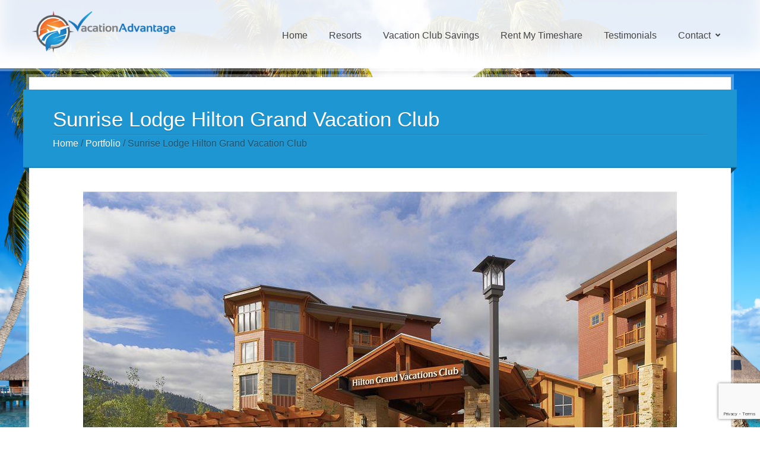

--- FILE ---
content_type: text/html; charset=utf-8
request_url: https://www.google.com/recaptcha/api2/anchor?ar=1&k=6LfaE-oUAAAAABOVXKJZe24RIhcV6AJT93LsfunN&co=aHR0cHM6Ly90aGV2YWNhdGlvbmFkdmFudGFnZS5jb206NDQz&hl=en&v=PoyoqOPhxBO7pBk68S4YbpHZ&size=invisible&anchor-ms=20000&execute-ms=30000&cb=qv6sb8rwbw4q
body_size: 48978
content:
<!DOCTYPE HTML><html dir="ltr" lang="en"><head><meta http-equiv="Content-Type" content="text/html; charset=UTF-8">
<meta http-equiv="X-UA-Compatible" content="IE=edge">
<title>reCAPTCHA</title>
<style type="text/css">
/* cyrillic-ext */
@font-face {
  font-family: 'Roboto';
  font-style: normal;
  font-weight: 400;
  font-stretch: 100%;
  src: url(//fonts.gstatic.com/s/roboto/v48/KFO7CnqEu92Fr1ME7kSn66aGLdTylUAMa3GUBHMdazTgWw.woff2) format('woff2');
  unicode-range: U+0460-052F, U+1C80-1C8A, U+20B4, U+2DE0-2DFF, U+A640-A69F, U+FE2E-FE2F;
}
/* cyrillic */
@font-face {
  font-family: 'Roboto';
  font-style: normal;
  font-weight: 400;
  font-stretch: 100%;
  src: url(//fonts.gstatic.com/s/roboto/v48/KFO7CnqEu92Fr1ME7kSn66aGLdTylUAMa3iUBHMdazTgWw.woff2) format('woff2');
  unicode-range: U+0301, U+0400-045F, U+0490-0491, U+04B0-04B1, U+2116;
}
/* greek-ext */
@font-face {
  font-family: 'Roboto';
  font-style: normal;
  font-weight: 400;
  font-stretch: 100%;
  src: url(//fonts.gstatic.com/s/roboto/v48/KFO7CnqEu92Fr1ME7kSn66aGLdTylUAMa3CUBHMdazTgWw.woff2) format('woff2');
  unicode-range: U+1F00-1FFF;
}
/* greek */
@font-face {
  font-family: 'Roboto';
  font-style: normal;
  font-weight: 400;
  font-stretch: 100%;
  src: url(//fonts.gstatic.com/s/roboto/v48/KFO7CnqEu92Fr1ME7kSn66aGLdTylUAMa3-UBHMdazTgWw.woff2) format('woff2');
  unicode-range: U+0370-0377, U+037A-037F, U+0384-038A, U+038C, U+038E-03A1, U+03A3-03FF;
}
/* math */
@font-face {
  font-family: 'Roboto';
  font-style: normal;
  font-weight: 400;
  font-stretch: 100%;
  src: url(//fonts.gstatic.com/s/roboto/v48/KFO7CnqEu92Fr1ME7kSn66aGLdTylUAMawCUBHMdazTgWw.woff2) format('woff2');
  unicode-range: U+0302-0303, U+0305, U+0307-0308, U+0310, U+0312, U+0315, U+031A, U+0326-0327, U+032C, U+032F-0330, U+0332-0333, U+0338, U+033A, U+0346, U+034D, U+0391-03A1, U+03A3-03A9, U+03B1-03C9, U+03D1, U+03D5-03D6, U+03F0-03F1, U+03F4-03F5, U+2016-2017, U+2034-2038, U+203C, U+2040, U+2043, U+2047, U+2050, U+2057, U+205F, U+2070-2071, U+2074-208E, U+2090-209C, U+20D0-20DC, U+20E1, U+20E5-20EF, U+2100-2112, U+2114-2115, U+2117-2121, U+2123-214F, U+2190, U+2192, U+2194-21AE, U+21B0-21E5, U+21F1-21F2, U+21F4-2211, U+2213-2214, U+2216-22FF, U+2308-230B, U+2310, U+2319, U+231C-2321, U+2336-237A, U+237C, U+2395, U+239B-23B7, U+23D0, U+23DC-23E1, U+2474-2475, U+25AF, U+25B3, U+25B7, U+25BD, U+25C1, U+25CA, U+25CC, U+25FB, U+266D-266F, U+27C0-27FF, U+2900-2AFF, U+2B0E-2B11, U+2B30-2B4C, U+2BFE, U+3030, U+FF5B, U+FF5D, U+1D400-1D7FF, U+1EE00-1EEFF;
}
/* symbols */
@font-face {
  font-family: 'Roboto';
  font-style: normal;
  font-weight: 400;
  font-stretch: 100%;
  src: url(//fonts.gstatic.com/s/roboto/v48/KFO7CnqEu92Fr1ME7kSn66aGLdTylUAMaxKUBHMdazTgWw.woff2) format('woff2');
  unicode-range: U+0001-000C, U+000E-001F, U+007F-009F, U+20DD-20E0, U+20E2-20E4, U+2150-218F, U+2190, U+2192, U+2194-2199, U+21AF, U+21E6-21F0, U+21F3, U+2218-2219, U+2299, U+22C4-22C6, U+2300-243F, U+2440-244A, U+2460-24FF, U+25A0-27BF, U+2800-28FF, U+2921-2922, U+2981, U+29BF, U+29EB, U+2B00-2BFF, U+4DC0-4DFF, U+FFF9-FFFB, U+10140-1018E, U+10190-1019C, U+101A0, U+101D0-101FD, U+102E0-102FB, U+10E60-10E7E, U+1D2C0-1D2D3, U+1D2E0-1D37F, U+1F000-1F0FF, U+1F100-1F1AD, U+1F1E6-1F1FF, U+1F30D-1F30F, U+1F315, U+1F31C, U+1F31E, U+1F320-1F32C, U+1F336, U+1F378, U+1F37D, U+1F382, U+1F393-1F39F, U+1F3A7-1F3A8, U+1F3AC-1F3AF, U+1F3C2, U+1F3C4-1F3C6, U+1F3CA-1F3CE, U+1F3D4-1F3E0, U+1F3ED, U+1F3F1-1F3F3, U+1F3F5-1F3F7, U+1F408, U+1F415, U+1F41F, U+1F426, U+1F43F, U+1F441-1F442, U+1F444, U+1F446-1F449, U+1F44C-1F44E, U+1F453, U+1F46A, U+1F47D, U+1F4A3, U+1F4B0, U+1F4B3, U+1F4B9, U+1F4BB, U+1F4BF, U+1F4C8-1F4CB, U+1F4D6, U+1F4DA, U+1F4DF, U+1F4E3-1F4E6, U+1F4EA-1F4ED, U+1F4F7, U+1F4F9-1F4FB, U+1F4FD-1F4FE, U+1F503, U+1F507-1F50B, U+1F50D, U+1F512-1F513, U+1F53E-1F54A, U+1F54F-1F5FA, U+1F610, U+1F650-1F67F, U+1F687, U+1F68D, U+1F691, U+1F694, U+1F698, U+1F6AD, U+1F6B2, U+1F6B9-1F6BA, U+1F6BC, U+1F6C6-1F6CF, U+1F6D3-1F6D7, U+1F6E0-1F6EA, U+1F6F0-1F6F3, U+1F6F7-1F6FC, U+1F700-1F7FF, U+1F800-1F80B, U+1F810-1F847, U+1F850-1F859, U+1F860-1F887, U+1F890-1F8AD, U+1F8B0-1F8BB, U+1F8C0-1F8C1, U+1F900-1F90B, U+1F93B, U+1F946, U+1F984, U+1F996, U+1F9E9, U+1FA00-1FA6F, U+1FA70-1FA7C, U+1FA80-1FA89, U+1FA8F-1FAC6, U+1FACE-1FADC, U+1FADF-1FAE9, U+1FAF0-1FAF8, U+1FB00-1FBFF;
}
/* vietnamese */
@font-face {
  font-family: 'Roboto';
  font-style: normal;
  font-weight: 400;
  font-stretch: 100%;
  src: url(//fonts.gstatic.com/s/roboto/v48/KFO7CnqEu92Fr1ME7kSn66aGLdTylUAMa3OUBHMdazTgWw.woff2) format('woff2');
  unicode-range: U+0102-0103, U+0110-0111, U+0128-0129, U+0168-0169, U+01A0-01A1, U+01AF-01B0, U+0300-0301, U+0303-0304, U+0308-0309, U+0323, U+0329, U+1EA0-1EF9, U+20AB;
}
/* latin-ext */
@font-face {
  font-family: 'Roboto';
  font-style: normal;
  font-weight: 400;
  font-stretch: 100%;
  src: url(//fonts.gstatic.com/s/roboto/v48/KFO7CnqEu92Fr1ME7kSn66aGLdTylUAMa3KUBHMdazTgWw.woff2) format('woff2');
  unicode-range: U+0100-02BA, U+02BD-02C5, U+02C7-02CC, U+02CE-02D7, U+02DD-02FF, U+0304, U+0308, U+0329, U+1D00-1DBF, U+1E00-1E9F, U+1EF2-1EFF, U+2020, U+20A0-20AB, U+20AD-20C0, U+2113, U+2C60-2C7F, U+A720-A7FF;
}
/* latin */
@font-face {
  font-family: 'Roboto';
  font-style: normal;
  font-weight: 400;
  font-stretch: 100%;
  src: url(//fonts.gstatic.com/s/roboto/v48/KFO7CnqEu92Fr1ME7kSn66aGLdTylUAMa3yUBHMdazQ.woff2) format('woff2');
  unicode-range: U+0000-00FF, U+0131, U+0152-0153, U+02BB-02BC, U+02C6, U+02DA, U+02DC, U+0304, U+0308, U+0329, U+2000-206F, U+20AC, U+2122, U+2191, U+2193, U+2212, U+2215, U+FEFF, U+FFFD;
}
/* cyrillic-ext */
@font-face {
  font-family: 'Roboto';
  font-style: normal;
  font-weight: 500;
  font-stretch: 100%;
  src: url(//fonts.gstatic.com/s/roboto/v48/KFO7CnqEu92Fr1ME7kSn66aGLdTylUAMa3GUBHMdazTgWw.woff2) format('woff2');
  unicode-range: U+0460-052F, U+1C80-1C8A, U+20B4, U+2DE0-2DFF, U+A640-A69F, U+FE2E-FE2F;
}
/* cyrillic */
@font-face {
  font-family: 'Roboto';
  font-style: normal;
  font-weight: 500;
  font-stretch: 100%;
  src: url(//fonts.gstatic.com/s/roboto/v48/KFO7CnqEu92Fr1ME7kSn66aGLdTylUAMa3iUBHMdazTgWw.woff2) format('woff2');
  unicode-range: U+0301, U+0400-045F, U+0490-0491, U+04B0-04B1, U+2116;
}
/* greek-ext */
@font-face {
  font-family: 'Roboto';
  font-style: normal;
  font-weight: 500;
  font-stretch: 100%;
  src: url(//fonts.gstatic.com/s/roboto/v48/KFO7CnqEu92Fr1ME7kSn66aGLdTylUAMa3CUBHMdazTgWw.woff2) format('woff2');
  unicode-range: U+1F00-1FFF;
}
/* greek */
@font-face {
  font-family: 'Roboto';
  font-style: normal;
  font-weight: 500;
  font-stretch: 100%;
  src: url(//fonts.gstatic.com/s/roboto/v48/KFO7CnqEu92Fr1ME7kSn66aGLdTylUAMa3-UBHMdazTgWw.woff2) format('woff2');
  unicode-range: U+0370-0377, U+037A-037F, U+0384-038A, U+038C, U+038E-03A1, U+03A3-03FF;
}
/* math */
@font-face {
  font-family: 'Roboto';
  font-style: normal;
  font-weight: 500;
  font-stretch: 100%;
  src: url(//fonts.gstatic.com/s/roboto/v48/KFO7CnqEu92Fr1ME7kSn66aGLdTylUAMawCUBHMdazTgWw.woff2) format('woff2');
  unicode-range: U+0302-0303, U+0305, U+0307-0308, U+0310, U+0312, U+0315, U+031A, U+0326-0327, U+032C, U+032F-0330, U+0332-0333, U+0338, U+033A, U+0346, U+034D, U+0391-03A1, U+03A3-03A9, U+03B1-03C9, U+03D1, U+03D5-03D6, U+03F0-03F1, U+03F4-03F5, U+2016-2017, U+2034-2038, U+203C, U+2040, U+2043, U+2047, U+2050, U+2057, U+205F, U+2070-2071, U+2074-208E, U+2090-209C, U+20D0-20DC, U+20E1, U+20E5-20EF, U+2100-2112, U+2114-2115, U+2117-2121, U+2123-214F, U+2190, U+2192, U+2194-21AE, U+21B0-21E5, U+21F1-21F2, U+21F4-2211, U+2213-2214, U+2216-22FF, U+2308-230B, U+2310, U+2319, U+231C-2321, U+2336-237A, U+237C, U+2395, U+239B-23B7, U+23D0, U+23DC-23E1, U+2474-2475, U+25AF, U+25B3, U+25B7, U+25BD, U+25C1, U+25CA, U+25CC, U+25FB, U+266D-266F, U+27C0-27FF, U+2900-2AFF, U+2B0E-2B11, U+2B30-2B4C, U+2BFE, U+3030, U+FF5B, U+FF5D, U+1D400-1D7FF, U+1EE00-1EEFF;
}
/* symbols */
@font-face {
  font-family: 'Roboto';
  font-style: normal;
  font-weight: 500;
  font-stretch: 100%;
  src: url(//fonts.gstatic.com/s/roboto/v48/KFO7CnqEu92Fr1ME7kSn66aGLdTylUAMaxKUBHMdazTgWw.woff2) format('woff2');
  unicode-range: U+0001-000C, U+000E-001F, U+007F-009F, U+20DD-20E0, U+20E2-20E4, U+2150-218F, U+2190, U+2192, U+2194-2199, U+21AF, U+21E6-21F0, U+21F3, U+2218-2219, U+2299, U+22C4-22C6, U+2300-243F, U+2440-244A, U+2460-24FF, U+25A0-27BF, U+2800-28FF, U+2921-2922, U+2981, U+29BF, U+29EB, U+2B00-2BFF, U+4DC0-4DFF, U+FFF9-FFFB, U+10140-1018E, U+10190-1019C, U+101A0, U+101D0-101FD, U+102E0-102FB, U+10E60-10E7E, U+1D2C0-1D2D3, U+1D2E0-1D37F, U+1F000-1F0FF, U+1F100-1F1AD, U+1F1E6-1F1FF, U+1F30D-1F30F, U+1F315, U+1F31C, U+1F31E, U+1F320-1F32C, U+1F336, U+1F378, U+1F37D, U+1F382, U+1F393-1F39F, U+1F3A7-1F3A8, U+1F3AC-1F3AF, U+1F3C2, U+1F3C4-1F3C6, U+1F3CA-1F3CE, U+1F3D4-1F3E0, U+1F3ED, U+1F3F1-1F3F3, U+1F3F5-1F3F7, U+1F408, U+1F415, U+1F41F, U+1F426, U+1F43F, U+1F441-1F442, U+1F444, U+1F446-1F449, U+1F44C-1F44E, U+1F453, U+1F46A, U+1F47D, U+1F4A3, U+1F4B0, U+1F4B3, U+1F4B9, U+1F4BB, U+1F4BF, U+1F4C8-1F4CB, U+1F4D6, U+1F4DA, U+1F4DF, U+1F4E3-1F4E6, U+1F4EA-1F4ED, U+1F4F7, U+1F4F9-1F4FB, U+1F4FD-1F4FE, U+1F503, U+1F507-1F50B, U+1F50D, U+1F512-1F513, U+1F53E-1F54A, U+1F54F-1F5FA, U+1F610, U+1F650-1F67F, U+1F687, U+1F68D, U+1F691, U+1F694, U+1F698, U+1F6AD, U+1F6B2, U+1F6B9-1F6BA, U+1F6BC, U+1F6C6-1F6CF, U+1F6D3-1F6D7, U+1F6E0-1F6EA, U+1F6F0-1F6F3, U+1F6F7-1F6FC, U+1F700-1F7FF, U+1F800-1F80B, U+1F810-1F847, U+1F850-1F859, U+1F860-1F887, U+1F890-1F8AD, U+1F8B0-1F8BB, U+1F8C0-1F8C1, U+1F900-1F90B, U+1F93B, U+1F946, U+1F984, U+1F996, U+1F9E9, U+1FA00-1FA6F, U+1FA70-1FA7C, U+1FA80-1FA89, U+1FA8F-1FAC6, U+1FACE-1FADC, U+1FADF-1FAE9, U+1FAF0-1FAF8, U+1FB00-1FBFF;
}
/* vietnamese */
@font-face {
  font-family: 'Roboto';
  font-style: normal;
  font-weight: 500;
  font-stretch: 100%;
  src: url(//fonts.gstatic.com/s/roboto/v48/KFO7CnqEu92Fr1ME7kSn66aGLdTylUAMa3OUBHMdazTgWw.woff2) format('woff2');
  unicode-range: U+0102-0103, U+0110-0111, U+0128-0129, U+0168-0169, U+01A0-01A1, U+01AF-01B0, U+0300-0301, U+0303-0304, U+0308-0309, U+0323, U+0329, U+1EA0-1EF9, U+20AB;
}
/* latin-ext */
@font-face {
  font-family: 'Roboto';
  font-style: normal;
  font-weight: 500;
  font-stretch: 100%;
  src: url(//fonts.gstatic.com/s/roboto/v48/KFO7CnqEu92Fr1ME7kSn66aGLdTylUAMa3KUBHMdazTgWw.woff2) format('woff2');
  unicode-range: U+0100-02BA, U+02BD-02C5, U+02C7-02CC, U+02CE-02D7, U+02DD-02FF, U+0304, U+0308, U+0329, U+1D00-1DBF, U+1E00-1E9F, U+1EF2-1EFF, U+2020, U+20A0-20AB, U+20AD-20C0, U+2113, U+2C60-2C7F, U+A720-A7FF;
}
/* latin */
@font-face {
  font-family: 'Roboto';
  font-style: normal;
  font-weight: 500;
  font-stretch: 100%;
  src: url(//fonts.gstatic.com/s/roboto/v48/KFO7CnqEu92Fr1ME7kSn66aGLdTylUAMa3yUBHMdazQ.woff2) format('woff2');
  unicode-range: U+0000-00FF, U+0131, U+0152-0153, U+02BB-02BC, U+02C6, U+02DA, U+02DC, U+0304, U+0308, U+0329, U+2000-206F, U+20AC, U+2122, U+2191, U+2193, U+2212, U+2215, U+FEFF, U+FFFD;
}
/* cyrillic-ext */
@font-face {
  font-family: 'Roboto';
  font-style: normal;
  font-weight: 900;
  font-stretch: 100%;
  src: url(//fonts.gstatic.com/s/roboto/v48/KFO7CnqEu92Fr1ME7kSn66aGLdTylUAMa3GUBHMdazTgWw.woff2) format('woff2');
  unicode-range: U+0460-052F, U+1C80-1C8A, U+20B4, U+2DE0-2DFF, U+A640-A69F, U+FE2E-FE2F;
}
/* cyrillic */
@font-face {
  font-family: 'Roboto';
  font-style: normal;
  font-weight: 900;
  font-stretch: 100%;
  src: url(//fonts.gstatic.com/s/roboto/v48/KFO7CnqEu92Fr1ME7kSn66aGLdTylUAMa3iUBHMdazTgWw.woff2) format('woff2');
  unicode-range: U+0301, U+0400-045F, U+0490-0491, U+04B0-04B1, U+2116;
}
/* greek-ext */
@font-face {
  font-family: 'Roboto';
  font-style: normal;
  font-weight: 900;
  font-stretch: 100%;
  src: url(//fonts.gstatic.com/s/roboto/v48/KFO7CnqEu92Fr1ME7kSn66aGLdTylUAMa3CUBHMdazTgWw.woff2) format('woff2');
  unicode-range: U+1F00-1FFF;
}
/* greek */
@font-face {
  font-family: 'Roboto';
  font-style: normal;
  font-weight: 900;
  font-stretch: 100%;
  src: url(//fonts.gstatic.com/s/roboto/v48/KFO7CnqEu92Fr1ME7kSn66aGLdTylUAMa3-UBHMdazTgWw.woff2) format('woff2');
  unicode-range: U+0370-0377, U+037A-037F, U+0384-038A, U+038C, U+038E-03A1, U+03A3-03FF;
}
/* math */
@font-face {
  font-family: 'Roboto';
  font-style: normal;
  font-weight: 900;
  font-stretch: 100%;
  src: url(//fonts.gstatic.com/s/roboto/v48/KFO7CnqEu92Fr1ME7kSn66aGLdTylUAMawCUBHMdazTgWw.woff2) format('woff2');
  unicode-range: U+0302-0303, U+0305, U+0307-0308, U+0310, U+0312, U+0315, U+031A, U+0326-0327, U+032C, U+032F-0330, U+0332-0333, U+0338, U+033A, U+0346, U+034D, U+0391-03A1, U+03A3-03A9, U+03B1-03C9, U+03D1, U+03D5-03D6, U+03F0-03F1, U+03F4-03F5, U+2016-2017, U+2034-2038, U+203C, U+2040, U+2043, U+2047, U+2050, U+2057, U+205F, U+2070-2071, U+2074-208E, U+2090-209C, U+20D0-20DC, U+20E1, U+20E5-20EF, U+2100-2112, U+2114-2115, U+2117-2121, U+2123-214F, U+2190, U+2192, U+2194-21AE, U+21B0-21E5, U+21F1-21F2, U+21F4-2211, U+2213-2214, U+2216-22FF, U+2308-230B, U+2310, U+2319, U+231C-2321, U+2336-237A, U+237C, U+2395, U+239B-23B7, U+23D0, U+23DC-23E1, U+2474-2475, U+25AF, U+25B3, U+25B7, U+25BD, U+25C1, U+25CA, U+25CC, U+25FB, U+266D-266F, U+27C0-27FF, U+2900-2AFF, U+2B0E-2B11, U+2B30-2B4C, U+2BFE, U+3030, U+FF5B, U+FF5D, U+1D400-1D7FF, U+1EE00-1EEFF;
}
/* symbols */
@font-face {
  font-family: 'Roboto';
  font-style: normal;
  font-weight: 900;
  font-stretch: 100%;
  src: url(//fonts.gstatic.com/s/roboto/v48/KFO7CnqEu92Fr1ME7kSn66aGLdTylUAMaxKUBHMdazTgWw.woff2) format('woff2');
  unicode-range: U+0001-000C, U+000E-001F, U+007F-009F, U+20DD-20E0, U+20E2-20E4, U+2150-218F, U+2190, U+2192, U+2194-2199, U+21AF, U+21E6-21F0, U+21F3, U+2218-2219, U+2299, U+22C4-22C6, U+2300-243F, U+2440-244A, U+2460-24FF, U+25A0-27BF, U+2800-28FF, U+2921-2922, U+2981, U+29BF, U+29EB, U+2B00-2BFF, U+4DC0-4DFF, U+FFF9-FFFB, U+10140-1018E, U+10190-1019C, U+101A0, U+101D0-101FD, U+102E0-102FB, U+10E60-10E7E, U+1D2C0-1D2D3, U+1D2E0-1D37F, U+1F000-1F0FF, U+1F100-1F1AD, U+1F1E6-1F1FF, U+1F30D-1F30F, U+1F315, U+1F31C, U+1F31E, U+1F320-1F32C, U+1F336, U+1F378, U+1F37D, U+1F382, U+1F393-1F39F, U+1F3A7-1F3A8, U+1F3AC-1F3AF, U+1F3C2, U+1F3C4-1F3C6, U+1F3CA-1F3CE, U+1F3D4-1F3E0, U+1F3ED, U+1F3F1-1F3F3, U+1F3F5-1F3F7, U+1F408, U+1F415, U+1F41F, U+1F426, U+1F43F, U+1F441-1F442, U+1F444, U+1F446-1F449, U+1F44C-1F44E, U+1F453, U+1F46A, U+1F47D, U+1F4A3, U+1F4B0, U+1F4B3, U+1F4B9, U+1F4BB, U+1F4BF, U+1F4C8-1F4CB, U+1F4D6, U+1F4DA, U+1F4DF, U+1F4E3-1F4E6, U+1F4EA-1F4ED, U+1F4F7, U+1F4F9-1F4FB, U+1F4FD-1F4FE, U+1F503, U+1F507-1F50B, U+1F50D, U+1F512-1F513, U+1F53E-1F54A, U+1F54F-1F5FA, U+1F610, U+1F650-1F67F, U+1F687, U+1F68D, U+1F691, U+1F694, U+1F698, U+1F6AD, U+1F6B2, U+1F6B9-1F6BA, U+1F6BC, U+1F6C6-1F6CF, U+1F6D3-1F6D7, U+1F6E0-1F6EA, U+1F6F0-1F6F3, U+1F6F7-1F6FC, U+1F700-1F7FF, U+1F800-1F80B, U+1F810-1F847, U+1F850-1F859, U+1F860-1F887, U+1F890-1F8AD, U+1F8B0-1F8BB, U+1F8C0-1F8C1, U+1F900-1F90B, U+1F93B, U+1F946, U+1F984, U+1F996, U+1F9E9, U+1FA00-1FA6F, U+1FA70-1FA7C, U+1FA80-1FA89, U+1FA8F-1FAC6, U+1FACE-1FADC, U+1FADF-1FAE9, U+1FAF0-1FAF8, U+1FB00-1FBFF;
}
/* vietnamese */
@font-face {
  font-family: 'Roboto';
  font-style: normal;
  font-weight: 900;
  font-stretch: 100%;
  src: url(//fonts.gstatic.com/s/roboto/v48/KFO7CnqEu92Fr1ME7kSn66aGLdTylUAMa3OUBHMdazTgWw.woff2) format('woff2');
  unicode-range: U+0102-0103, U+0110-0111, U+0128-0129, U+0168-0169, U+01A0-01A1, U+01AF-01B0, U+0300-0301, U+0303-0304, U+0308-0309, U+0323, U+0329, U+1EA0-1EF9, U+20AB;
}
/* latin-ext */
@font-face {
  font-family: 'Roboto';
  font-style: normal;
  font-weight: 900;
  font-stretch: 100%;
  src: url(//fonts.gstatic.com/s/roboto/v48/KFO7CnqEu92Fr1ME7kSn66aGLdTylUAMa3KUBHMdazTgWw.woff2) format('woff2');
  unicode-range: U+0100-02BA, U+02BD-02C5, U+02C7-02CC, U+02CE-02D7, U+02DD-02FF, U+0304, U+0308, U+0329, U+1D00-1DBF, U+1E00-1E9F, U+1EF2-1EFF, U+2020, U+20A0-20AB, U+20AD-20C0, U+2113, U+2C60-2C7F, U+A720-A7FF;
}
/* latin */
@font-face {
  font-family: 'Roboto';
  font-style: normal;
  font-weight: 900;
  font-stretch: 100%;
  src: url(//fonts.gstatic.com/s/roboto/v48/KFO7CnqEu92Fr1ME7kSn66aGLdTylUAMa3yUBHMdazQ.woff2) format('woff2');
  unicode-range: U+0000-00FF, U+0131, U+0152-0153, U+02BB-02BC, U+02C6, U+02DA, U+02DC, U+0304, U+0308, U+0329, U+2000-206F, U+20AC, U+2122, U+2191, U+2193, U+2212, U+2215, U+FEFF, U+FFFD;
}

</style>
<link rel="stylesheet" type="text/css" href="https://www.gstatic.com/recaptcha/releases/PoyoqOPhxBO7pBk68S4YbpHZ/styles__ltr.css">
<script nonce="4wSSzgvWtV6WWubtZIK_7g" type="text/javascript">window['__recaptcha_api'] = 'https://www.google.com/recaptcha/api2/';</script>
<script type="text/javascript" src="https://www.gstatic.com/recaptcha/releases/PoyoqOPhxBO7pBk68S4YbpHZ/recaptcha__en.js" nonce="4wSSzgvWtV6WWubtZIK_7g">
      
    </script></head>
<body><div id="rc-anchor-alert" class="rc-anchor-alert"></div>
<input type="hidden" id="recaptcha-token" value="[base64]">
<script type="text/javascript" nonce="4wSSzgvWtV6WWubtZIK_7g">
      recaptcha.anchor.Main.init("[\x22ainput\x22,[\x22bgdata\x22,\x22\x22,\[base64]/[base64]/[base64]/ZyhXLGgpOnEoW04sMjEsbF0sVywwKSxoKSxmYWxzZSxmYWxzZSl9Y2F0Y2goayl7RygzNTgsVyk/[base64]/[base64]/[base64]/[base64]/[base64]/[base64]/[base64]/bmV3IEJbT10oRFswXSk6dz09Mj9uZXcgQltPXShEWzBdLERbMV0pOnc9PTM/bmV3IEJbT10oRFswXSxEWzFdLERbMl0pOnc9PTQ/[base64]/[base64]/[base64]/[base64]/[base64]\\u003d\x22,\[base64]\\u003d\\u003d\x22,\x22esK1wqx6w5PCsX/CpMKQf8KGY8O/wpofJcOtw4RDwpbDpcOUbWMWS8K+w5lQdMK9eEbDjcOjwrhvScOHw4nCsyTCtgkGwrs0wqdxdcKYfMKAERXDlXxiacKswqrDu8KBw6PDncK+w4fDjwvCvHjCjsKEwp/CgcKPw73CtTbDlcKRP8KfZnfDl8OqwqPDlcOXw6/Cj8OrwokXY8KuwqdnQy4owrQhwq8TFcKqwoTDnV/Dn8KCw5jCj8OaK19WwoM6wpXCrMKjwpIjCcKwOl7DscO3wo3CgMOfwoLChRnDgwjCgsO0w5LDpMO/woUawqV9LsOPwpcxwrZMS8O7wq4OUMKYw4VZZMK7woF+w6hMw6XCjArDkT7Co2XClMOLKcKUw7p8wqzDvcOdM8OcChwZFcK5ZxBpfcODAsKORsODCcOCwpPDon/DhsKGw5fCljLDqBhcajPCgAEKw7lnw4Inwo3CtxLDtR3DjsKHD8OkwqFewr7DvsKdw6fDv2p0fsKvMcKGw7DCpsOxHyV2KVHCn24AwqjDgHlcw7TCnVTCsGx7w4M/[base64]/[base64]/CqcOWVUR1OSxdK1oYwqbDuGpoYMOcwpQDwplvAMK3DsKxCcKzw6DDvsKHOcOrwpfCsMKUw74ew609w7Q4f8K5fjNmwrjDkMOGwqTCj8OYwovDhEnCvX/DpsOxwqFIwpjCkcKDQMKswrxnXcOiw7rCohMyOsK8wqoJw48fwpfDmcKxwr9uMsKbTsK2wrzDrTvCmmHDhWRwTg88F3nCoMKMEMORFXpADWTDlCNfJD0Rw6wDY1nDpDoOLjnCkjF7wqdawppwH8Oyf8OawrLDicOpScKcw60jGgoNecKfwofDsMOywqhMw4k/w5zDnsKpW8OqwqUoVcKowpIBw63CqsOkw7lcDMKWK8Ojd8OVw5xBw7pKw7tFw6TChTsLw6fCqsKpw69VEMK4MC/CicK4Ty/CtlrDjcOtwqDDrDUhw4zCtcOFQsO4WsOEwoIORWN3w7/DtsOrwpYbMxDDp8KlwqjCtlkZw7/Dr8OQeHDDksOyIQzCm8OvKTbCl181wqnCsjXDrEN6w6dJQsKjB213wqvCtMOTw4PCqcKHwrTDk0RnGcK5w7vCq8K3JExVw7bDkT5rw4HDshJlw7HDp8OwUU/[base64]/TsOywpjCiRfDuA3Do0dUfgzCmXQbfg47wqA1RcOYbBcxVjPDusOqw61Xw4F5w7jDrTbDuDfDmsK+wovCsMKpwr4CJsOJfsOrA3d/PMKWw4HCpilWPw3DvsKsYXPCkcOWwpcgw5DCggTCjUXDrFvCkmjDn8ODf8KKZcO5QMOLLMKJOU9uw6s5woVvbcOCI8OMPgMpwo3Cp8K6wp7DpBlIw6oEwovClcKxwrokbcOEw4PCth/Di1zDuMKcw5pqQMKjwrYSwrLDqsK0wo/CuCjDrT0LDcOjwpR3eMK+GcOrZhF0YFBhw4nDt8KMYk86e8ONwrtLw7oBw41SFnROYhUkC8KoQMOSwqnDjsKtwqvCtnjDq8O6RsO6WsKeQsKPw6bDu8OPw5nCtzDDin0lagx2alnCh8OcTcOEccKVGsKIw5AeBm0BZ2XCiFzCm3ZZw5/DqHI+I8KHwp7Dh8K1wpcxw5RtwojDhcKJwrnCh8OvbcKQwpXDvsOlwqhBThzClsOsw5nCo8OdDEDDkMOYwpHDhsKXehfCvR09wq9oPMKlwrHDpiJawroVWcOgVH0qWlVXwovDgGEcDMOMcMKkJmkeDWVOasOBw67CgsOjasKLJ3NSOnnCrgA5bT/Cg8KbwozDo2zCr37CsMO2wrDCq2LDp0bCusOrN8OlOMKMwqTCgsO+e8K+b8OBw4XCsQbCrWHCt3MYw4TCt8OuBzd3wofDpiVZw6AQw7pqwopSAV0gwoEyw69RVRxwf2HDkkrDrsOoThVAwoknbivCkn4cWsKNJMOEw5/CjhfCk8KewobCqsO7UcOGShfCjQFZw5/DulbDgcOiw4k/wpvDm8KWGDzDnT8YwqrDnwxIcDfDrMOMwrouw6jDsiFoO8K3w6pMwrXDvsKfw4nDnlczw6TCj8KTwrNzwpd8DMOIw6DCgcKcEMOrFMKswpDCq8KQw6N5w7HCt8K/w71ZV8KcfcO3A8OXw5TCqmTCp8O9AQ7DsXXCm3wfwqbCksKCMMOVwqAVwr0ZDXMpwpY2K8KSw6ICE1EFwqdqwqfDh07CucKBNEk4w6HChR9EBMKzwoPDmsOUwp7CulbDk8KzaR5+wp3DpUVsOsOZwqROwqfCrMOaw5tOw7FZwoPCn0JlfBXCvMOIOCRhw4/ChMKcDTR/[base64]/DkV7DqBhYYsOYdnYgNgB+TcOCEsOQw5DCvAfCo8KJw6hrwpTDnyDCi8ORBMOEG8ONdWpgKjsOw7oKN2TCpMKaelMaw7fDg31HRsOdWWnDrRTCuzZzDsKpFSLDmMKMwrrCvG4dwq/[base64]/CgQhgwqRJZX3Ch8OgwoxsYzAeL8OowplOY8KHIMObwq9Kw6MGYyHDnwlTwqDCqsOqOU5/[base64]/[base64]/wozCmMKzwqzCiUBqw5PCnsOzRF8aGcOUeyLCpDvDlj3CoMKoDcKCw5nCk8KhDmvDtcO6w4QnIcOIw5XCjQvCpcKJBHbDlHLCjQDDqXbDlsOOw60Mw6vCmjPDnXsCwq4dw7pIN8KdZMOowq1pwqpJwpnCqX/Di00+w6PDggfCmmTDkzAywpnDscKhw5xaVR7DtC3Co8ODw60cw5TDpcOPwpDCsm7CmsOgwqDDgcOEw7QuKBDDtX/DujMrEEHCvUEkw5Q0w73CimbCsk/Cg8KzwrbCjQkGwrbCpcKcwrs7WsOzwrtSH0/DnAUOasKJw5chw7DDscOjwqTDu8K1FnPDhcOgw77CoAjCu8K6IMKZwpvCnMKcwp7DtAgTZsOjZSlOwr17wppQw5Elw7hMwqjDmFA0UcO+wpVyw4NHOGgUwonCvBvDu8O/wobCuT/[base64]/Cu8K8VsOAVh8swrYBMMKIwrfCpBPCrMOkd8KWUGLDsnpxMsO5wpIBw7/Ch8KaKk1ZJHZDwol3wrQwCcKOw4AFwqnDt0FFwozCl1BnwonCpCRycsOLwqLDu8Ksw7/Dug5PKxHChMOKfhZZW8K5fnnCty7Cm8K/VkDDsHMUO1bCpGfCiMKfw6PCgcOfDjXCiSJKwqbDgwkgwrHCoMKdwqRIwqLDnhNGaTXDrsO5wrVqEMObw7DDsVbDocKBYRXCqmlKwqPCqMKgwqYpwoc/FcK0I1p5DMKiwqQ/[base64]/C8O7dnR+w7Qkw6BDC8KIw7Fuf1TDscOYw5nDm8KcWcOjwpQQYxPClGLCnsKhSMORw7/[base64]/DgsK6wp7CkcO9e8K+wpAgwqDCp8KmPBHDrMKYVsObAwsJV8KiOGvDtEUFw7vDg3PDpGDCt37DqhrDrFg1wqzDrBLCiMOUOj9NK8KVwodDwqIiw5vDhgYEw68lDcKBWyrCncOPO8O/aETCqHXDhzQFBREFAcOkGsOGw5dPw5hwRMO+wpDClTAHZ2XCoMKYwpdgf8O/BXTDp8OOwoPCm8KQw68dwox+XGZHEgfCjQLCv2jDgXbCk8KNaMOWf8ODI0vDr8ONSybDpnpHT0bDmcK2LMOxwocvMEg9ZsKQaMK7woQaT8K5w5nDkkgxOjvCtAN7wrERwqPCo1vDqGlow6tsw4DCuVrCtcKta8K7wqDCrgASwrPDlxRzR8KbXnhgw71Yw5Iiw45/wpI0bcOvG8KMZ8O2M8KxKMKaw7LDnnXCkm7DkMKZwonDr8KlYUTDtU0Ew4zCjMKJwrzDjcKfTwgswo8FwofDvTx+CcOZw6HDlRozwpgPw6IaZcOiwp3DgF4oT1AaG8K8BsO1woI0OsOLXyfDssKGZcOhTsOIw6oVXMOAc8Krw4NJThTDuSTDkUBlw4phanXDoMK/JcK/wqQtd8KwU8KncnLCtcOPDsKjw7nChMOnGhBVwp11wqvDsi1ow6rDuTp1wr/CmsKmLVptZxM6SsKxMDvCkhJFZRBoNyLDjHvDqsOlQlwnw583K8OxPMOPV8ODwql8wrTDgV9aOB/[base64]/DicKHKhHCm8KHw4zCu8OowrQSQcKewqQcYQDCoQjCokTCgsOhTMKvZcOlcU9FwofCiws3wqfCsShPesKbw4k+JmcxwqDDvMOVH8KoBxcLbVfDksKvw5hNw6vDrk/Ci3zCtgTDnWJcwq7DjMOuw7YwD8K1w6DCi8K0wrs2e8KawovCp8KcbMKcfsOEw6VXMh1qwq/Dun3DksOSfcOew70DwrUNI8ObbMOmwophw4ZuZwnDvztSw5fClx0lw7EcGgPDgcKLw4HClnbChBRLaMOHUwLDvcKdw4bChMKgw57CpEUgYMKtw4ZzLRPCg8Oxw4Ufag1ywpvCr8ORScOLw6cHNw3CmcK9w7o9wq5OE8KKw7/DicKDwqTDicOCPWbDmyUDSW3CmRYPEhwDZMOIw5s6J8KMEMKdRcOsw50BV8K3woscEMKiUcKvfgkiw6zCo8KXZMO1XBkjRsO0OMOUw5/[base64]/wojCjMO6w4Jhw48UVRHDgsK9Lnt4wqDCgcKUwrfDtsKCw5pywq/DksKFw6AVw6XDq8Ocwp/CrMKwez1VFHbDmcO4QMKafiTDuA0yN0LCmQpow5PDrBLCj8ORwoQiwpkeZmpOUcKDw4oPL1UJwqrCixYHw5/[base64]/[base64]/w5HCv1fCjz7CoSLDqsOvDUnChD7DqMO0wo3CucOkKMKnb8KiEcOBPcKtw43CisO4wofDj2UgLyALbWBRfMKkCMO4w7/Dm8O1woNhwozDvHZzHcKxSCBvA8Oddm5yw6MvwoEPPMKqVsOeJsK5WMOuN8KuwowJVVfDlcOBw79lT8K2wowvw73CkHrCnMO7w5XClMKDw7zDrsODw5g2wr94e8O6wpluej3DpcOeOsKiwr8LwrTChGvCjcKMw5TCqX/DssOXaEoZw4/[base64]/woBKTQoyB8KXQcKiwoNrw7tGwpIqS8KNwqtXw5ZVwoQLw73DnsONJ8O5XQ1zw6LCpsKzHcOkCw7CscOsw4vDh8KawpkUccK3wpPCpiDDkMKQwpXDv8KrR8OcwqDDr8OuGMKHw6jCpMO1I8KZwrFKHMOzwrTClMOkYMO+UcO1Hg/DrkMKw4xew4XCtcOWHcKuwrTDh2hmw6fCnsKzwo8QQyXCl8KJUcKqwp7Du1XDtSRiw4YGw7pdw5plG0bCjHM1w4XDs8KPNcK9PkzCg8Kpwqkdw7zDpW5rwp18eCbCumjCghpmwoFPwqp4wpsFdnjDisK1w4M3EwtYewkFfEU2SsKOYl8uw5lQwqjDu8OZwrI/Fm1ewr5FABwow4nDh8K5ehbCg2knD8KkRChFcMOEw5DDp8OxwqUbEcOYVEYVNMKvVMOiwoQXfsKLRzvCiMKfwpTDqsOnNcOVbzLDrcKEw5LCjRjDucKvw5N/[base64]/CtBkyaMKWdnAlYgnDkMKGw4oEwqtsC8Oow4DDhVfDpsOawpscwrfCsyXDoz1nMRnCiFk8asKPDcKhHcKResOFAcO9dznDvMKcLMKsw4bDs8K9JcK1w5hsB2jCon/DlQTCgcOFw7ZOCUXCminCrnNcwrBVw5Bzw7R3REtKw64ZaMOTw7ldw7dqOUfCj8Obw7LDtsO7w6YyeQzDvjBtAcKqYsOMw5FdwqzCrcOLPcOYw4XDqCjDtxDDvxTCpkjCs8KXLFzCng9DICfDhMOLwqLCoMKew77CtsKAw5jDpAcaQyZ5w5bDgjF/FH8cBgYETMOLw7XDlSkJwrfDmRZpwoIGa8KSH8OzworCu8O+BybDoMKlBF8bwo7Ci8OSXCc5w557asOXwpjDs8O2wrIEw71iw4zCgcOJR8OZH3pFKMOuwq5Uwp7CjcKtEcOsw73CpxvDs8KfUsO/RMKyw5Yow7vDhDd+wpDDi8OPw5bDr2bCpsO4NcKNLXVWEyoSXz9/[base64]/[base64]/[base64]/ClcK2Czkpwp51BsO6w6bCm0bDrWIiw7Y1MsOERcOVBizDsyPDqcOlwojDrsK2chkTVX5Cw78Vw5wlwq/DisOtJWbCjcKtw51SOxJVw75kw4bCuMOyw6A3RMOYwojDkWPDrT5EHMO2wqxgAMKGRl7DjsKiwohDwqDCtsK/[base64]/CosKtAW/Ds8KRPMKsbsK5ZQnCnVhLwqzDnyrCk1zDjzUdwrrDvsKBwpDDhR9VTsOFwq4cLB1cw5tWw6EsMMOMw74zwpErBklTwqhZesKyw5DDs8O3w4gWdcOPw5/DjsKDwrJ8N2bCpcKba8OGdAvCnnwdwo/DumLDoSpcwrrCs8K0MMKfPA/Cj8KAwqE8DsKWwrPDhwoewqU4OMOWCMOFw4/DlcOGGsKvwrx6EMOuFMOFHWxJwpLCpzfCsSPDvAPDmE3DrRs+TXoBAW95worDssOWw619UsKcUcKKw7rCg0TCvsKSwp4gHMKxdXR9w4kow4UHMcO0Lyw4w6UaFcKvacOYUh/DnGt+VsOnDGfDsBRLJ8O3NsO0wpFQJMOlUcO/XsOqw40uVDgQd2fDtEvCgAbDr3xtU1fDjMKEwozDkMO+Fi7CvALCs8Ofw5LDgHfDm8OZw6giYBHCtkRhKVLCtMK5Kmpuw5/CtcKgVldkZMKHdULDpsKieWPDs8KHw7JKLXgGA8OPOcOOIxlvNwbDn2HCuRkQw53Dq8K+wq5FUxvChFF5OcKXw4fCgQ/CoWPCncOZccKvwq8YEMKwGVd/w7tsAMKeASVIwovCp2Qcdklyw5HDmhF8wqgTwr4Wel5RdcO6w4Y+w4twQsOww545F8OOMsKtBizDlsOwX1VSw4vCi8ODVCEMbivDicOWwqlHFwRmw48Uw7TDk8KpRMO/w6IQw6bDsl7DlcKHw4DDp8OjcMKaUMKtw4rDjsO+FMKBasO1w7fDnjjDjl/CgXQOHQXDr8Oywo3DsBHDrcKLwpBcwrbCpHI9wofCpjMhbcKzc1fDn3/DvC7DvwPCk8K/w5cgRMKqY8O/LsKqPsODwrzCjMKJw6Eew5d5wp44UHnCm3/DmMKTe8OPw4cPwqfCuVHDkcKZXF4vHMOoK8KuOUbCt8OYExRcMcK/wrxjE23DrAhJwok2XsKcHSkCw6/DknnDiMOewoFCDMONw6/CvGwKwodwb8O9EDrCtFvDlnEGaBrCnsOFw7nDnhwkfyU+DsKLwqYJwqZBw5vDjkgzASPCrADDu8KYHnHDosOHwok5w40QwoYrwo9FXsKfYWJ2WsOZwofCvEInw6fDlcOIwrFYc8KPP8OCw4QMw7zCjQvCnMOww6TCgMOFwpd0w5/DsMKdVzJ4w6rCrMKdw70JV8OtaSYkw4o7Z1vDgMOXw75CXMO/bRpQw7nCuE5He3FUA8OUwrfDhUpow5sDRcOvCMOXwpvDpFPCrHbDh8K9XMONEy7CqcKSw67ChnNRwpxbw4YeKsO2w4U+VEnCukYkCmdPSsKDwqjCpT83DFkTw7bChsKOVcOPwo/Do3vDnE3CpMOSwqk9Ri0Hw4wnFsO+EMOcw4vDoEc3esK0wqBIc8OgwqXDiznDkF7CmnI/dcOIw606w41ZwqFfTVjCtMKyc3g0E8KyUnp0wqs2EGrCo8KHwp0mQcOmwrA4wo/Dh8KZw4odw7vCtBjCqcKpwr53w7HDlcKKwqIcwr4jfsKbPsKZDQ9Vwr3Dn8Oww7HDqHjDsDUDwqvDpkwUNMOQAGM5w7cwwodxPRjDomV8w4ZZwrHCrMK8woPClV1vPsO2w5/[base64]/[base64]/MRQkZHLCrMKuTsK0woVCw7zDigIRwoQbw7jCtcKlZidjUTcMwp3DsgbCuX7Cg1bDgsOZFcKWw6fDtSbDgMK4GyLCiDUqwpc2R8KmwqjDrsOGFcO6wpzCpsK6GnXCq0/Cqz7DvljDlQEUw74DasO+X8O4w7woY8OzwpXCjcK8wrI7DlDCvMO/IkpaF8OhTcObeh3CsXfCpMOfw5A9F0/[base64]/w4fDszXDrxnDgw1vwpFmw6bCnRrDlSceIsOpw7DDmH3DksKiMj3CrStBwqbDoMOiw5Zsw79uBsOnwq/Dn8KsPV9ONQPCsjhKwooXwoMGQ8Kfw4vCtMOdw60Cw5EWcx4aR0DCh8KVCT7DjcK+bMOYDWrCicOKwpjCrMKJbsO/w4IPCxtIwo7DusOGAlvCh8OVwofClMO6wqRJE8KUXBkzA3QpUMOMUMK/UcO4YDjCgzHDrsOMw6Nmd3rDrMO/w7bDqSFEVsObwokOw61Kw7U+wrjCiUgbczjDnGTDtsOcTcOSwrZpwq7CvcOywrrDqcO/Nn1SZHnDpkgDwqzDtCklKcOhPsKkw6vDm8OcwqLDmMKdw6QaesOtwp7Dp8KRXsKkw5wcK8Kfw4TCmMOmasK5KA/Cry3DgMOMw4hgeB42V8KswoHDp8KBwo8Ow7IIw5t3wr17wq5Lw5hpJsOlKFQVw7bCgMOCwqjDvcKdfhduwojCoMO9wqYaDiLDkcOhwqczA8KYTAR6FMKsHCVAw6R1EsO0LCYPTsOYwoEHA8K+X07DrVcHwr5OwpvDk8Kiw53Cr0/Dq8KOB8KxwrvCjcKkXCjDrsKUwpvCiF/CknMEw47DpCotw7kZSx/CjMKpwpvDrW/CrVfCh8OUwqldw6IYw4JewqVEwrPDnDIQEsOoMcO2w5zCnHhTw7RiwrsdAsOfwrHCjm/CkcKEFMOZfcKKwoXDq1fDsldNwpPClMOJwoMCwqV0w4rCrcOVXTnDg01zAETCqyzCuQ7CrBZTLgPCr8KdKw4nw5TChkPCuMOgNsKrHkMpfMOnb8KEw4/CslPDlMKZGsOXw5XCusKFwohJeUPCkMKZw6xJw7bDvsOeDcKjSsKPwp/Dv8KuwopyRsOCZMOffcO5wr0Aw7FdSmBdYQjCr8KNV1rDvMOcw5J8w7PDqsOCTibDiFJpwp/Chh05L2QQccKjXMKEHl1aw4vDuGN0w7XCmHBlJ8KVaybDj8OgwoADwoZUwrVxw6zCg8KiwpLDpU/[base64]/Dh15CD8K6ZMKPwoPDp1/[base64]/w7bCt8KxEsOCIcKtK8KtNVNmwo/DnzXDhSDDuQfDsEfCpsK9AMOTXHU2NU5IPsO/w4xYw6lZU8K/w7DDl205JAokw6LCiT85ZT/CkQUXworCgTcqDMKyacKcwpPDokdKwpkcw6nCksOuwqDCqyBTwqNzw7NHwrbDmxpQw7ZfCSw4wpAwHMOlw43Dh34Nw4cSKMKEwo/CrMKpwq/ChXp2EVlUJh/CosOgZBfDnDdcU8OEIsOswqs6w7HDlMOXOBg/R8OcIMOSTcOKwpNJwr7DtMO7JcKwLsO9w7VnXyA3w74owqZPXxIjJXvCpcKIaFfDtsKYwpHCsBfDo8KFw5HDigobd0Exw63DkcOfCUMEw64Yb3kGFTvDnw06wq/CkcO0GVsPRGhRw7vCowrCpirCg8KDwo/[base64]/[base64]/wpvCjjXCs8ORIA3ChGIofAHCq8OkbMOpwpY6w7DDtMO3w5fCscKrG8O8wr5Yw4bCuijCi8OJwo3DjMOHwoFtwqwDWlBTwpENFMOuFcOxwo4bw6vClcOOw4g6BzbCocOUw6rCpBjDoMKCM8ORw5LDhcO4wpfDqsKtw4/CnRZAPFQkMMOwaHXDqy3CkkAZXUYkZMOfw5nDiMKEc8Ktw4VvDcKHAcO6wpUFwrMlfMKlw4YIwrvCglQaXn0DwobCsmvDicKpO23CrMKxwr80wrTCtgHDjUAlw6chP8K/wqoJwpI+CE/CnsK8w7MwwpvCqCfChlQoGEfCtsOpKAAnwo0PwodPRSnDqBLDosKpw4Ajw4rDgFsNw50mwoRLP3jCg8Oawr8lwpswwqQOw5FTw7xowrQGQgAgwp/[base64]/[base64]/[base64]/ChybDv8OEwp/CmnRswpfDnMOjw7AxecKlZMOLw6jCuBDCi1PDvzUAOcKjRHDCuiAqIMOvw5IMw6dwX8KYWCMgw5LCkRF7QSFAw4bDhMKUeCnCtsOnw5vCiMOGw4M1PXRbwoLCisK6w5dxIcKtw5zCtMKpD8KNwq/CpMK4wrzDr2kSA8OhwoBHw7dBGcKEwobCm8OXAC3CgcKWAwjCqMKWLxDCrcK/wq3CilbDtAjCoMOQw55yw6DChcO/KmbDjSzCh33DnsOswpvDuD/Dl0Aqw4s7O8O0f8O5w73DtSTDvh3DhjvDsj9/[base64]/CnTvDt8Kow7sDcsOpaHLCjcOiw69CQUdbw4ceQ8OZwrrCg3HDg8Oew7PCrQzCpsOYXVfCq0DChyXCvwhzZMOIaMKxYcKMScKZw4Q1Q8K4VlQ+woVVHsOaw5nDj0s0H3xfaFcjw6/DvcKyw704ccOQJR02Yx9iWsKPI3N+Mj0HJSFXwoYSZ8Oow48Ewr3CqcOOw6ZaOCtXJMOTw51Zwr7CqMK0bcOGHsOgwo7DksOFOVEBwpfCscKHK8KAYcKVwrLCgsOMw6VuUiobccO2XR5zOgUUw5jCsMOxUGtvRFNQIMKFwrx4w7JEw74MwqAtw4/DqFsoIcOPw7sfdMKvwpPDmi4Gw4XCjVzCscKPdWrDqcO3RxQ8w6l8w7Vfw4RIc8Kwf8OlB1nCssOrP8K/WQo1RcOpw6wZw7FBF8OIPXwRwrXCtHMKIcKcMFnDvhPDusOHw53Cin5fQMKnA8OnBAXDmsOrLxzDosODb2/DksKVGEHClcKgOTbDsVXDt1XCt0jDlHfDqA8wwrvCr8O6esK+w79jwqdgwpnCqsKQMnVxCRRFwpHDqMKzw5IewqrCuWPCgjUrAVjCpsKrX1rDm8KqBl7Dm8KEXnPDuRrDs8OFTyTCvz/DhsKFw55+UsOeK2tHw5wUwqbDncK/w5E1IAM2w6bDo8KAIMO7wqzDvMOew55Uwo8/MhxGAgDDtsKkblXDpMOdwpDDmVnCqQ/DosKOcsKCwot2wo7CtlBXBh4uw5jDshXDoMKIw5XCkGcmwrhGw6ZIVMKxwoPDmMOjIcKFwr9Gwq1UwoMHa3NaJVDDjXbDsBXDjMOjBMOyAXMvwq9vPsKzLCxhw7/Di8KialTDscKHOWtmcsK8VsKFL0PCsz40w6hlb2rDlQlTDzHCu8OrMMOXw7vCgQgIw6Ffw6wowqbCuhhewqXCrcOWw7p/w53DtcOFw6oFdcKYwofDvxoxScKUCcOIMCgQw7pXdT7DnMK5fsKiw4Q/b8KrcWDDiVTDsMK7w5LCrMKywqUoOcK8XcO4wpfDrMKqwq5Fw5HDjEvCrcKAwoQEdAl1ZygpwoHCicK9S8OHB8K3OwTDnn/CisKHwr4ow48HDsKsaBV9w4fCkcKoQG55eyTCl8K3BXnDlWRTesK6MsKafAgjwpzCksOkwrPDvmpfUsOiwpLCm8KWw6Akw6pGw5kqwrHDrcOGcMOyGsOMwqIPwq5sXsKpcjRzworCmyY2w4bChwpGwq/[base64]/CtsOJw7XCvGoLImInNMKPC1jDkcKlYinDvMKOw4/[base64]/Dp8OlUsKJwo7CminDr14Mw5nDggwucyR3QlrDrB5gEcKWWDnDkMOiwqsKewlOwp4awoY6OEzCtsKFQmBsNWwHwofCmcO9EW7Cgl/[base64]/[base64]/CviTDomM4w6N1UF8mwpxswq4YwocbFcKzNTzDjMOaBCLDgHXDq1rDv8KnURoYw5HCocOjDxLDnsKbU8KzwrggcsOfw7oGSGRfeAwHw5DCusOlYMKUwrbDk8O6IcOEw61WDcKDAFHDvj/DvnTDnsKxwpHCgxMdwopJD8KDMsKlDsOGH8OYAwTDgMOPwoM5LxPDnQBjw6/CvjFYw7JIYn0Tw5I9w5obw4DCgsKAP8KycChUw6w/MsO5wrPCmMOwNn3CtHIAw6E6w4DDo8OxBVfDisOuUkjDt8O4w6PCksK+w6fCjcK4D8KWJH3DgMKxPsK8woodZxzDl8Odwpoge8KswoTDmhwPT8OjesKewonCrMKSTj7CrcKtOcK/w67Dii/ChDLDmcOrPlkzwqTDsMOiRiIaw4Fowp8aEMOew7B5McKMwr3CszXCn1IiPsKAw63CiwtJw63CggF8w4FlwrQvw4APA3DDqCvCvWrDm8OxZcOXDcKewp/CjMOrwpVvwo/[base64]/[base64]/WGTDhGjCsFjCpsKBCnvDg8K5ExclwqPCvmfCncKBw4DDmirCvHklwqtQVsOcfVcgwqQaPT7CocO/w6Fgw6IucjLCqn1nwosKwobDgUPDhcKCw6R+OhjCshjCpMKfDsKEwqVTw6cCIcOqw7rCnGDDmBLDsMOlb8OBSm/DpRkrO8OgOQAWw6vCtMOlTgzDs8KVw65hQS/DsMKWw77DnsOjwppcAHbCkgnCh8KONwxXGMOjLsOnwpfClsOjRWYFwpJawpDCisOLXcKMcMKfwqkIXA3DmWI1TcKYw4d+w5LCq8O0ccK5wqXDnCxqd1/DqMKzw5DCpjvDqsOfZMO3KcOeHgbDqMOyw5zCj8OLwp3Di8KKIBTCsQdlwpsiYcK+IsOUcwTCgw8KUDQxwpjCmWERUyVBcMKYA8Kaw7g2wp10PcK3Pj3DmWnDqsKCbBPDnBZ/RMKuwrDCllzDu8KMw7VlXz3CiMOVwoTDtm4jw7jDskbDu8Omw4/ClCHDmVDCg8Khw59qJMOPH8Kzw6ZqRkzChGwocMO5wo0LwrzCjVXDl0bDvcO/wpjDk0bCh8KTw5rDp8KjZlRvL8KiwrrCu8OSSkjDhV3CtsK/YVbCjcKmbMOuwrHDjkfDs8O7wrfCtS1ww58jw5rCjsOiwpDDtWpUWxnDlVnDrcOyJcKRYS5APxM7c8K0wqlKwovCumMhw4JRwoZvMUtTw5YFNyfCrE/DtQRPwpx1w6XDu8KOJsOgEQBHwrPCt8O1QAlQwqlRw7BwQGfDgsODw6BJR8Oxw5fCkx9WNsOVw67DuEVMwoddBcOHAkTCjHbDg8Oxw5ZGw5LCicKlwr/Ct8KdfGvDhcKTwrYSFcOEw43Dl2Q6wp0TEAEswol9w5bDgsO2bHU4w45lw5vDu8KaF8KuwoJmw6sMKcKSwrgOwr3DlwN6BRZnwr8Dw5fDnsKTw7LCs0tUwo9rw4jDiGTDosOhwrIPSMKLMSPChisrTHXCpMO4BMKyw6lDVmzChyIoUMKBw5rDpsKdw5PChMKawr/CssOZLxXCsMKvXcK9w6zCpwlFX8KBw5jDgMKWw6HCuhjCusK0NHVjPcOOSMKGWD98IsObJwPDksKiDAsGwrsPZ2hdwoHCmMKXw7HDrMOaYypCwrkQwo89w57DvRYhwodfwpzCpcOVXcKqw5HCiHvCqMKrJy4+S8KQw53CqWQBaw/Dg2fDrwdHwo3DlsKxRBXDoDojE8O4worDo0/DgcOywrFGwplpA2gMK0d+w5TCscKJwpFnPEXDpQXDqsOPwrTDiDbDuMOsA37DscKwHcKhGsKowoTCjVLCo8Kbw6fCmxrCgcO/w6HDuMKdw55Ow7RtRsKpSW/Cq8KFwoHDi0DCvsOcw6vDkAwwHMOvw5/[base64]/OB1UCMKcw6VJecORK8Ozwp1NAMKrwrTCtsK/wqYWGngAVC87wr/DrFEcP8OaIVvDo8O+VgnDpCHCgcOOw4shw7rDvMO+wqgCb8Kfw58YwozCmVnCqsOHwqRMfMOPeznCm8OpZBoWwr9xfjDDkcKZw6/Cj8KPwpI/[base64]/wrjCnHTCghAXwpxQwpTCjMKFw69GZxTCvU1cwogDwq3CqMO4PXY9wpvDgDMrBQUMw57DgcKYcsOfw4nDu8OKwrjDscKkwr0bwppdOyB3UsOQwrrDvxEqw47DqsKOUMK4w4TDnsORwqHDrcOzwp7DrsKqwqvDkS/[base64]/CmxXDscO1YybDm0YFGzLDq8Kvw7nCmcKBY1R/w6rDgcOywrlow6ocw4wFDDjDpG7Dh8KOwrvCl8Kdw7cww5PCjkXCowVkw7rCmcKNZk9/w61Aw6nCjns6d8OEccORV8ODEMOTwrvDt3jDiMOtw7zDqg8/McK9BsOHH3HDtit3Q8K+V8K/w7/[base64]/wrTDosKUwqbDq2HDv3TDmj3CnEc/w4rCnlY/NcKqHR3Dk8O2JMKiw5HCixI8W8KhJG7DtGrCmzMjw4lyw4zDvjjDvnrDq1XCjGJ3TcOkBMKuDcOHWVHDocO2wqlDw7bDj8OzwpPCuMOWwrfCgsOpwqrDkMOsw4dXQQhxVFXCi8KRUEt0wpo0w7wPw4DChhXCg8K+fyLCrCTCu3/CqHFPOSPDtyZxfmxHwpM4wqc6Y3PDh8OMw5zDr8OsNE4swpNXNsK/[base64]/DqcOTTMKtacOKwrrCjhAbf8OXUcO3wpM6w71Mwq9twoFkNMOHJjXCvExgw5s6MXh/[base64]/[base64]/DnzUAwpoowovCmEsIw4rDscKIw7hea8OrQsOzdW/CrUoRCHknKcKqdsK1w4VYERTClU/[base64]/FMO0PzJbw6vDqcO1PxFVwp3CmWIDw7BkOsKHwq4yw7ROw4kzCMKrw70fw5gkID0iWsO6wrQDwr7Ci08hQ0TDrTthwonDocOHw6gXw4fCigV2XcOOVcKBEXUPwqoJw7XDusOzA8OCw5IWw4QKYMOgw4UPZkltJsKlP8OJw4PDqsOyGMOeQW/[base64]/CkcKMb8KTwr8dQcKWHMOzw482GcO+wqx5QMKsw6x5UwDDksK1esKhw4tXwoMeAsKZwpTDvcOSwp/ChMOceBFwZRhLw7EdU1TCq0NKw4bCnmk6dmXDjsKKHhACH1jDrcOow50zw5DDjUrDsFjDng/[base64]/wq/DpELCo8KHw4BEw6sEw41JHMKKw7XDvmDCvw/DjRt9BsOgL8OuPCsnw4odK8KawoYUw4RzesKEwp4+w7dZB8O7w7JVXcO0N8Kpwr8Yw6l+bMOCwrp5MCNWNyJ+w4xgNTfCvlNVw7jDom7DusKnUw/CmcKbwojDlcOKwpsSwoFsBC88Cw5sIcOgw7keRlNRwqh3WsKowpXDvMOuck3DosKZw4dFBQLDozwDwrpDwrd4bcKXwpDCqBMEZ8OGwpQqwq7DiWDCs8O0HcOmQMKNMwzCozvCmsKJwq/DjRJzR8O4w6LDlMKkDlXCucOWwpUdw5vDq8O0DMKRwrrCssKxw6bDv8Ozw4PCncOxe8OqwqDDiUpuEl/[base64]/w4FFwo0CCMK0GMKkNmXCvcKUQMOnO8KXTVjDhmNvHD4hwr1WwoobFVs8H3sAwqHCmsOzMMOSw6vDpcOIasKxwq3Dihc/eMKKwoImwpMiQGvDnyDCocKmwoTDk8KUwoHDvU9iw4nDvXwqw5AxQFZzbsK1bcOUO8Ozwp3ChcKqwqPDkMOVPloUw5VPDMOiw6zCrioJRsO9BsKgGcKkw4nCuMK1w4nCrVNvScOvE8KlGzoXwrfDsMO5M8KlZsKpPEofw6/[base64]/DpcKTw5/Cgz8DdMOmw7TDs8KNwr5Rwr0wfMKbdlHDh0bDkMKOwrfCpsKmwo9HwpTDnmjCogXCu8Khw7phHzJOaQLDkVXDmADCrcKFwq/DncOXXcK+YMO0wrdXAMKXwq1kw4p9w4BPwrtkPsOmw4HClznCt8KHbDYaJcKEwoPDsS1XwrgwS8KWL8OMfirCryBNNVXCtzp8w4A/eMKzUsOXw6jDqC3CgDnDucO6bMO0wqDCo0TCqVDDsXzCpDVnJ8KSwqfChHUEwqRyw7nChl1VLngrRzoBwpnDuwnDhcOATB/CusOOGjx8wrkQw7dwwod4wrjDrU0kw6PDhRnCmsK/JFrCizMSwrDCuQcLPX7CumBzS8OkOAXClV0PwonCqcKiw4lAc3bCrUMNPsKhCsORwqfDmRPChVXDlMOmBcKvw4/CmcK4w7x8GiPDj8KnQMKfwrRfMMObw4Y/wrXCnsKtNMKLw7kaw789PMO1dUnCj8KuwoNJw7TChsOow6jDv8ObCA3ChMKjPhHCpm7CmhXCucKvw5hxbMOBdztkLxM7HAtiwoXDoXEIw7fDsj7DqcO+wpkHw5rCs1UCJwHCuEI4EmjDqzIww408CS/CiMOcwrbCtwF3w6t/w6bCh8KDwofDtlrCrcOQw7ogwr3CpsK9ZcKcKBgjw4EtO8K2dcKTSCdBdcOlwo7CqBnCm3FVw4ZvDMKGw6jDmMOxw59efMO6w5bCmG/Cm30QUUBCw6B1LmPCqcK/w5lhLRBoW1kfwrtAw7ECIcO1ARd1w6wgw4NGXD/DhMORwqd0w5bDqkFvZsOPPXN9asO7w5TCpMOOAcKTIcOfZsK8w5U/[base64]/CjUgdMcKycsOpeMORw7nChnFnLsKvwpXDp8KGw5vCsMKsw5PDu1xzwp49TzXCl8KJw4xIC8KxAl1owqksZMO4wpXCuHoXwr3Dv3jDnsOGw4QIGS7DisKRwosmABnDnsORCMOoFMOrwpkowrIiJTHDv8O8LcOIHcK1AXDDoQ4uwofCucOLGl/CpXnChBFgwqjCnBU6ecK8I8OVwqvCm30twpfDuUjDqGbCvnjDt1fDoDXDgcKdwpEUWcKOT0DDuC7DosO+XMOSWXvDvkXCgkLDvzHCpcOYJy1zwrFbw6rDkMKCw6vDt1DCvMO7w7HDkcO1eDTCoBrDocOpAsOkf8OKa8K7f8KDw4/DvMOew4sYZ0nCq3rChMOCTsKvwofCv8OQRQQjX8OAw5dHc10Xwr96VRjCgsK4Y8KJwohJbMKfw492wovDrMK/wrzDj8OPwrbDqMKRUnnDuCcPwpvCkRPDqCLDn8OhA8OAwoNDMMKpwpIoNMOcwpdocGMew7ZOwq3CgcO8w4rDu8OGSC8OSMOjwoDCvX7Cs8O2ecK8wrzDg8OIw6zChRrDk8OMwq17AsO5Bg8NGsOoAgbDkEMWVsOnE8KNw6tmM8OUw5zClV0BGFgZw7Qawo/Dj8O1wpLCrMKebTJKCMKsw7Ekwo3Cqnl8cMKtwqTCtMK5OQxHCsOAw4hZwo/CssKCNGbCn1zCm8KWw4Nfw57DuMOWf8K5MRvDsMOsHm/Dj8Odw7XClcK1wroAw7nCv8KKVMO5Hg\\u003d\\u003d\x22],null,[\x22conf\x22,null,\x226LfaE-oUAAAAABOVXKJZe24RIhcV6AJT93LsfunN\x22,0,null,null,null,1,[21,125,63,73,95,87,41,43,42,83,102,105,109,121],[1017145,710],0,null,null,null,null,0,null,0,null,700,1,null,0,\[base64]/76lBhnEnQkZnOKMAhmv8xEZ\x22,0,1,null,null,1,null,0,0,null,null,null,0],\x22https://thevacationadvantage.com:443\x22,null,[3,1,1],null,null,null,1,3600,[\x22https://www.google.com/intl/en/policies/privacy/\x22,\x22https://www.google.com/intl/en/policies/terms/\x22],\x221VLoZaHr14A2IqRmuC0Nx9oIk3ylXfDJNgBL0eBsiWE\\u003d\x22,1,0,null,1,1769110668388,0,0,[234,136,252],null,[10],\x22RC-OFvfbfy-VQIWUw\x22,null,null,null,null,null,\x220dAFcWeA6MKZtdpJAurDEAg91p8dNqzdhdwAdYhavlkZ5OqxMOQAiM12cRtwKI7Hq61hILHaehfhBeohwAcOxLbrvhPibnJVDQBA\x22,1769193468493]");
    </script></body></html>

--- FILE ---
content_type: text/css
request_url: https://thevacationadvantage.com/wp-content/themes/the-vacation-advantage/library/css/bootstrap.min.css?ver=1.0.4
body_size: 4507
content:
/*!
 * Bootstrap v2.3.2
 *
 * Copyright 2012 Twitter, Inc
 * Licensed under the Apache License v2.0
 * http://www.apache.org/licenses/LICENSE-2.0
 *
 * Designed and built with all the love in the world @twitter by @mdo and @fat.
 */
.clearfix{*zoom:1;}.clearfix:before,.clearfix:after{display:table;content:"";line-height:0;}
.clearfix:after{clear:both;}
.hide-text{font:0/0 a;color:transparent;text-shadow:none;background-color:transparent;border:0;}
.input-block-level{display:block;width:100%;min-height:30px;-webkit-box-sizing:border-box;-moz-box-sizing:border-box;box-sizing:border-box;}
.row{margin-left:-32px;*zoom:1;}.row:before,.row:after{display:table;content:"";line-height:0;}
.row:after{clear:both;}
[class*="span"]{float:left;min-height:1px;margin-left:32px;}
.container,.navbar-static-top .container,.navbar-fixed-top .container,.navbar-fixed-bottom .container{width:940px;}
.span12{width:940px;}
.span11{width:859px;}
.span10{width:778px;}
.span9{width:697px;}
.span8{width:616px;}
.span7{width:535px;}
.span6{width:454px;}
.span5{width:373px;}
.span4{width:292px;}
.span3{width:211px;}
.span2{width:130px;}
.span1{width:49px;}
.offset12{margin-left:1004px;}
.offset11{margin-left:923px;}
.offset10{margin-left:842px;}
.offset9{margin-left:761px;}
.offset8{margin-left:680px;}
.offset7{margin-left:599px;}
.offset6{margin-left:518px;}
.offset5{margin-left:437px;}
.offset4{margin-left:356px;}
.offset3{margin-left:275px;}
.offset2{margin-left:194px;}
.offset1{margin-left:113px;}
.row-fluid{width:100%;*zoom:1;}.row-fluid:before,.row-fluid:after{display:table;content:"";line-height:0;}
.row-fluid:after{clear:both;}
.row-fluid [class*="span"]{display:block;width:100%;min-height:30px;-webkit-box-sizing:border-box;-moz-box-sizing:border-box;box-sizing:border-box;float:left;margin-left:3.404255319148936%;*margin-left:3.351063829787234%;}
.row-fluid [class*="span"]:first-child{margin-left:0;}
.row-fluid .controls-row [class*="span"]+[class*="span"]{margin-left:3.404255319148936%;}
.row-fluid .span12{width:100%;*width:99.94680851063829%;}
.row-fluid .span11{width:91.38297872340425%;*width:91.32978723404254%;}
.row-fluid .span10{width:82.76595744680851%;*width:82.7127659574468%;}
.row-fluid .span9{width:74.14893617021276%;*width:74.09574468085106%;}
.row-fluid .span8{width:65.53191489361701%;*width:65.4787234042553%;}
.row-fluid .span7{width:56.91489361702128%;*width:56.861702127659576%;}
.row-fluid .span6{width:48.29787234042553%;*width:48.244680851063826%;}
.row-fluid .span5{width:39.680851063829785%;*width:39.62765957446808%;}
.row-fluid .span4{width:31.06382978723404%;*width:31.01063829787234%;}
.row-fluid .span3{width:22.446808510638295%;*width:22.393617021276594%;}
.row-fluid .span2{width:13.829787234042552%;*width:13.77659574468085%;}
.row-fluid .span1{width:5.212765957446808%;*width:5.159574468085106%;}
.row-fluid .offset12{margin-left:106.80851063829788%;*margin-left:106.70212765957446%;}
.row-fluid .offset12:first-child{margin-left:103.40425531914893%;*margin-left:103.29787234042551%;}
.row-fluid .offset11{margin-left:98.19148936170212%;*margin-left:98.08510638297871%;}
.row-fluid .offset11:first-child{margin-left:94.78723404255318%;*margin-left:94.68085106382976%;}
.row-fluid .offset10{margin-left:89.57446808510639%;*margin-left:89.46808510638297%;}
.row-fluid .offset10:first-child{margin-left:86.17021276595744%;*margin-left:86.06382978723403%;}
.row-fluid .offset9{margin-left:80.95744680851064%;*margin-left:80.85106382978722%;}
.row-fluid .offset9:first-child{margin-left:77.5531914893617%;*margin-left:77.44680851063828%;}
.row-fluid .offset8{margin-left:72.34042553191489%;*margin-left:72.23404255319147%;}
.row-fluid .offset8:first-child{margin-left:68.93617021276594%;*margin-left:68.82978723404253%;}
.row-fluid .offset7{margin-left:63.72340425531915%;*margin-left:63.61702127659575%;}
.row-fluid .offset7:first-child{margin-left:60.319148936170215%;*margin-left:60.21276595744681%;}
.row-fluid .offset6{margin-left:55.1063829787234%;*margin-left:55%;}
.row-fluid .offset6:first-child{margin-left:51.702127659574465%;*margin-left:51.59574468085106%;}
.row-fluid .offset5{margin-left:46.48936170212766%;*margin-left:46.38297872340426%;}
.row-fluid .offset5:first-child{margin-left:43.08510638297872%;*margin-left:42.97872340425532%;}
.row-fluid .offset4{margin-left:37.87234042553192%;*margin-left:37.765957446808514%;}
.row-fluid .offset4:first-child{margin-left:34.46808510638298%;*margin-left:34.361702127659576%;}
.row-fluid .offset3{margin-left:29.255319148936167%;*margin-left:29.148936170212764%;}
.row-fluid .offset3:first-child{margin-left:25.851063829787233%;*margin-left:25.74468085106383%;}
.row-fluid .offset2{margin-left:20.638297872340424%;*margin-left:20.53191489361702%;}
.row-fluid .offset2:first-child{margin-left:17.23404255319149%;*margin-left:17.127659574468087%;}
.row-fluid .offset1{margin-left:12.02127659574468%;*margin-left:11.914893617021278%;}
.row-fluid .offset1:first-child{margin-left:8.617021276595745%;*margin-left:8.51063829787234%;}
[class*="span"].hide,.row-fluid [class*="span"].hide{display:none;}
[class*="span"].pull-right,.row-fluid [class*="span"].pull-right{float:right;}
.container{margin-right:auto;margin-left:auto;*zoom:1;}.container:before,.container:after{display:table;content:"";line-height:0;}
.container:after{clear:both;}
.container-fluid{padding-right:32px;padding-left:32px;*zoom:1;}.container-fluid:before,.container-fluid:after{display:table;content:"";line-height:0;}
.container-fluid:after{clear:both;}
.carousel{position:relative;margin-bottom:20px;line-height:1;}
.carousel-inner{overflow:hidden;width:100%;position:relative;}
.carousel-inner>.item{display:none;position:relative;-webkit-transition:0.6s ease-in-out left;-moz-transition:0.6s ease-in-out left;-o-transition:0.6s ease-in-out left;transition:0.6s ease-in-out left;}.carousel-inner>.item>img,.carousel-inner>.item>a>img{display:block;line-height:1;}
.carousel-inner>.active,.carousel-inner>.next,.carousel-inner>.prev{display:block;}
.carousel-inner>.active{left:0;}
.carousel-inner>.next,.carousel-inner>.prev{position:absolute;top:0;width:100%;}
.carousel-inner>.next{left:100%;}
.carousel-inner>.prev{left:-100%;}
.carousel-inner>.next.left,.carousel-inner>.prev.right{left:0;}
.carousel-inner>.active.left{left:-100%;}
.carousel-inner>.active.right{left:100%;}
.carousel-control{position:absolute;top:40%;left:15px;width:40px;height:40px;margin-top:-20px;font-size:60px;font-weight:100;line-height:30px;color:#ffffff;text-align:center;background:#222222;border:3px solid #ffffff;-webkit-border-radius:23px;-moz-border-radius:23px;border-radius:23px;opacity:0.5;filter:alpha(opacity=50);}.carousel-control.right{left:auto;right:15px;}
.carousel-control:hover,.carousel-control:focus{color:#ffffff;text-decoration:none;opacity:0.9;filter:alpha(opacity=90);}
.carousel-indicators{position:absolute;top:15px;right:15px;z-index:5;margin:0;list-style:none;}.carousel-indicators li{display:block;float:left;width:10px;height:10px;margin-left:5px;text-indent:-999px;background-color:#ccc;background-color:rgba(255, 255, 255, 0.25);border-radius:5px;}
.carousel-indicators .active{background-color:#fff;}
.carousel-caption{position:absolute;left:0;right:0;bottom:0;padding:15px;background:#333333;background:rgba(0, 0, 0, 0.75);}
.carousel-caption h4,.carousel-caption p{color:#ffffff;line-height:20px;}
.carousel-caption h4{margin:0 0 5px;}
.carousel-caption p{margin-bottom:0;}
@media (max-width:767px){body{padding-left:20px;padding-right:20px;} .navbar-fixed-top,.navbar-fixed-bottom,.navbar-static-top{margin-left:-20px;margin-right:-20px;} .container-fluid{padding:0;} .dl-horizontal dt{float:none;clear:none;width:auto;text-align:left;} .dl-horizontal dd{margin-left:0;} .container{width:auto;} .row-fluid{width:100%;} .row,.thumbnails{margin-left:0;} .thumbnails>li{float:none;margin-left:0;} [class*="span"],.uneditable-input[class*="span"],.row-fluid [class*="span"]{float:none;display:block;width:100%;margin-left:0;-webkit-box-sizing:border-box;-moz-box-sizing:border-box;box-sizing:border-box;} .span12,.row-fluid .span12{width:100%;-webkit-box-sizing:border-box;-moz-box-sizing:border-box;box-sizing:border-box;} .row-fluid [class*="offset"]:first-child{margin-left:0;} .input-large,.input-xlarge,.input-xxlarge,input[class*="span"],select[class*="span"],textarea[class*="span"],.uneditable-input{display:block;width:100%;min-height:30px;-webkit-box-sizing:border-box;-moz-box-sizing:border-box;box-sizing:border-box;} .input-prepend input,.input-append input,.input-prepend input[class*="span"],.input-append input[class*="span"]{display:inline-block;width:auto;} .controls-row [class*="span"]+[class*="span"]{margin-left:0;} .modal{position:fixed;top:20px;left:20px;right:20px;width:auto;margin:0;}.modal.fade{top:-100px;} .modal.fade.in{top:20px;}}@media (max-width:480px){.nav-collapse{-webkit-transform:translate3d(0, 0, 0);} .page-header h1 small{display:block;line-height:20px;} input[type="checkbox"],input[type="radio"]{border:1px solid #ccc;} .form-horizontal .control-label{float:none;width:auto;padding-top:0;text-align:left;} .form-horizontal .controls{margin-left:0;} .form-horizontal .control-list{padding-top:0;} .form-horizontal .form-actions{padding-left:10px;padding-right:10px;} .media .pull-left,.media .pull-right{float:none;display:block;margin-bottom:10px;} .media-object{margin-right:0;margin-left:0;} .modal{top:10px;left:10px;right:10px;} .modal-header .close{padding:10px;margin:-10px;} .carousel-caption{position:static;}}@media (min-width:768px) and (max-width:979px){.row{margin-left:-20px;*zoom:1;}.row:before,.row:after{display:table;content:"";line-height:0;} .row:after{clear:both;} [class*="span"]{float:left;min-height:1px;margin-left:20px;} .container,.navbar-static-top .container,.navbar-fixed-top .container,.navbar-fixed-bottom .container{width:724px;} .span12{width:724px;} .span11{width:662px;} .span10{width:600px;} .span9{width:538px;} .span8{width:476px;} .span7{width:414px;} .span6{width:352px;} .span5{width:290px;} .span4{width:228px;} .span3{width:166px;} .span2{width:104px;} .span1{width:42px;} .offset12{margin-left:764px;} .offset11{margin-left:702px;} .offset10{margin-left:640px;} .offset9{margin-left:578px;} .offset8{margin-left:516px;} .offset7{margin-left:454px;} .offset6{margin-left:392px;} .offset5{margin-left:330px;} .offset4{margin-left:268px;} .offset3{margin-left:206px;} .offset2{margin-left:144px;} .offset1{margin-left:82px;} .row-fluid{width:100%;*zoom:1;}.row-fluid:before,.row-fluid:after{display:table;content:"";line-height:0;} .row-fluid:after{clear:both;} .row-fluid [class*="span"]{display:block;width:100%;min-height:30px;-webkit-box-sizing:border-box;-moz-box-sizing:border-box;box-sizing:border-box;float:left;margin-left:2.7624309392265194%;*margin-left:2.709239449864817%;} .row-fluid [class*="span"]:first-child{margin-left:0;} .row-fluid .controls-row [class*="span"]+[class*="span"]{margin-left:2.7624309392265194%;} .row-fluid .span12{width:100%;*width:99.94680851063829%;} .row-fluid .span11{width:91.43646408839778%;*width:91.38327259903608%;} .row-fluid .span10{width:82.87292817679558%;*width:82.81973668743387%;} .row-fluid .span9{width:74.30939226519337%;*width:74.25620077583166%;} .row-fluid .span8{width:65.74585635359117%;*width:65.69266486422946%;} .row-fluid .span7{width:57.18232044198895%;*width:57.12912895262725%;} .row-fluid .span6{width:48.61878453038674%;*width:48.56559304102504%;} .row-fluid .span5{width:40.05524861878453%;*width:40.00205712942283%;} .row-fluid .span4{width:31.491712707182323%;*width:31.43852121782062%;} .row-fluid .span3{width:22.92817679558011%;*width:22.87498530621841%;} .row-fluid .span2{width:14.3646408839779%;*width:14.311449394616199%;} .row-fluid .span1{width:5.801104972375691%;*width:5.747913483013988%;} .row-fluid .offset12{margin-left:105.52486187845304%;*margin-left:105.41847889972962%;} .row-fluid .offset12:first-child{margin-left:102.76243093922652%;*margin-left:102.6560479605031%;} .row-fluid .offset11{margin-left:96.96132596685082%;*margin-left:96.8549429881274%;} .row-fluid .offset11:first-child{margin-left:94.1988950276243%;*margin-left:94.09251204890089%;} .row-fluid .offset10{margin-left:88.39779005524862%;*margin-left:88.2914070765252%;} .row-fluid .offset10:first-child{margin-left:85.6353591160221%;*margin-left:85.52897613729868%;} .row-fluid .offset9{margin-left:79.8342541436464%;*margin-left:79.72787116492299%;} .row-fluid .offset9:first-child{margin-left:77.07182320441989%;*margin-left:76.96544022569647%;} .row-fluid .offset8{margin-left:71.2707182320442%;*margin-left:71.16433525332079%;} .row-fluid .offset8:first-child{margin-left:68.50828729281768%;*margin-left:68.40190431409427%;} .row-fluid .offset7{margin-left:62.70718232044199%;*margin-left:62.600799341718584%;} .row-fluid .offset7:first-child{margin-left:59.94475138121547%;*margin-left:59.838368402492065%;} .row-fluid .offset6{margin-left:54.14364640883978%;*margin-left:54.037263430116376%;} .row-fluid .offset6:first-child{margin-left:51.38121546961326%;*margin-left:51.27483249088986%;} .row-fluid .offset5{margin-left:45.58011049723757%;*margin-left:45.47372751851417%;} .row-fluid .offset5:first-child{margin-left:42.81767955801105%;*margin-left:42.71129657928765%;} .row-fluid .offset4{margin-left:37.01657458563536%;*margin-left:36.91019160691196%;} .row-fluid .offset4:first-child{margin-left:34.25414364640884%;*margin-left:34.14776066768544%;} .row-fluid .offset3{margin-left:28.45303867403315%;*margin-left:28.346655695309746%;} .row-fluid .offset3:first-child{margin-left:25.69060773480663%;*margin-left:25.584224756083227%;} .row-fluid .offset2{margin-left:19.88950276243094%;*margin-left:19.783119783707537%;} .row-fluid .offset2:first-child{margin-left:17.12707182320442%;*margin-left:17.02068884448102%;} .row-fluid .offset1{margin-left:11.32596685082873%;*margin-left:11.219583872105325%;} .row-fluid .offset1:first-child{margin-left:8.56353591160221%;*margin-left:8.457152932878806%;} input,textarea,.uneditable-input{margin-left:0;} .controls-row [class*="span"]+[class*="span"]{margin-left:20px;} input.span12,textarea.span12,.uneditable-input.span12{width:710px;} input.span11,textarea.span11,.uneditable-input.span11{width:648px;} input.span10,textarea.span10,.uneditable-input.span10{width:586px;} input.span9,textarea.span9,.uneditable-input.span9{width:524px;} input.span8,textarea.span8,.uneditable-input.span8{width:462px;} input.span7,textarea.span7,.uneditable-input.span7{width:400px;} input.span6,textarea.span6,.uneditable-input.span6{width:338px;} input.span5,textarea.span5,.uneditable-input.span5{width:276px;} input.span4,textarea.span4,.uneditable-input.span4{width:214px;} input.span3,textarea.span3,.uneditable-input.span3{width:152px;} input.span2,textarea.span2,.uneditable-input.span2{width:90px;} input.span1,textarea.span1,.uneditable-input.span1{width:28px;}}@media (min-width:1200px){.row{margin-left:-42px;*zoom:1;}.row:before,.row:after{display:table;content:"";line-height:0;} .row:after{clear:both;} [class*="span"]{float:left;min-height:1px;margin-left:42px;} .container,.navbar-static-top .container,.navbar-fixed-top .container,.navbar-fixed-bottom .container{width:1182px;} .span12{width:1182px;} .span11{width:1080px;} .span10{width:978px;} .span9{width:876px;} .span8{width:774px;} .span7{width:672px;} .span6{width:570px;} .span5{width:468px;} .span4{width:366px;} .span3{width:264px;} .span2{width:162px;} .span1{width:60px;} .offset12{margin-left:1266px;} .offset11{margin-left:1164px;} .offset10{margin-left:1062px;} .offset9{margin-left:960px;} .offset8{margin-left:858px;} .offset7{margin-left:756px;} .offset6{margin-left:654px;} .offset5{margin-left:552px;} .offset4{margin-left:450px;} .offset3{margin-left:348px;} .offset2{margin-left:246px;} .offset1{margin-left:144px;} .row-fluid{width:100%;*zoom:1;}.row-fluid:before,.row-fluid:after{display:table;content:"";line-height:0;} .row-fluid:after{clear:both;} .row-fluid [class*="span"]{display:block;width:100%;min-height:30px;-webkit-box-sizing:border-box;-moz-box-sizing:border-box;box-sizing:border-box;float:left;margin-left:3.5532994923857872%;*margin-left:3.500108003024085%;} .row-fluid [class*="span"]:first-child{margin-left:0;} .row-fluid .controls-row [class*="span"]+[class*="span"]{margin-left:3.5532994923857872%;} .row-fluid .span12{width:100%;*width:99.94680851063829%;} .row-fluid .span11{width:91.37055837563452%;*width:91.31736688627281%;} .row-fluid .span10{width:82.74111675126903%;*width:82.68792526190732%;} .row-fluid .span9{width:74.11167512690355%;*width:74.05848363754184%;} .row-fluid .span8{width:65.48223350253808%;*width:65.42904201317637%;} .row-fluid .span7{width:56.852791878172596%;*width:56.799600388810894%;} .row-fluid .span6{width:48.22335025380711%;*width:48.17015876444541%;} .row-fluid .span5{width:39.59390862944163%;*width:39.54071714007993%;} .row-fluid .span4{width:30.964467005076145%;*width:30.911275515714443%;} .row-fluid .span3{width:22.33502538071066%;*width:22.28183389134896%;} .row-fluid .span2{width:13.705583756345177%;*width:13.652392266983476%;} .row-fluid .span1{width:5.0761421319796955%;*width:5.022950642617993%;} .row-fluid .offset12{margin-left:107.10659898477158%;*margin-left:107.00021600604816%;} .row-fluid .offset12:first-child{margin-left:103.55329949238579%;*margin-left:103.44691651366237%;} .row-fluid .offset11{margin-left:98.4771573604061%;*margin-left:98.37077438168268%;} .row-fluid .offset11:first-child{margin-left:94.9238578680203%;*margin-left:94.81747488929689%;} .row-fluid .offset10{margin-left:89.84771573604061%;*margin-left:89.7413327573172%;} .row-fluid .offset10:first-child{margin-left:86.29441624365482%;*margin-left:86.1880332649314%;} .row-fluid .offset9{margin-left:81.21827411167513%;*margin-left:81.11189113295171%;} .row-fluid .offset9:first-child{margin-left:77.66497461928934%;*margin-left:77.55859164056592%;} .row-fluid .offset8{margin-left:72.58883248730966%;*margin-left:72.48244950858624%;} .row-fluid .offset8:first-child{margin-left:69.03553299492387%;*margin-left:68.92915001620045%;} .row-fluid .offset7{margin-left:63.95939086294417%;*margin-left:63.853007884220766%;} .row-fluid .offset7:first-child{margin-left:60.406091370558386%;*margin-left:60.29970839183498%;} .row-fluid .offset6{margin-left:55.329949238578685%;*margin-left:55.22356625985528%;} .row-fluid .offset6:first-child{margin-left:51.7766497461929%;*margin-left:51.6702667674695%;} .row-fluid .offset5{margin-left:46.7005076142132%;*margin-left:46.5941246354898%;} .row-fluid .offset5:first-child{margin-left:43.14720812182742%;*margin-left:43.040825143104016%;} .row-fluid .offset4{margin-left:38.07106598984772%;*margin-left:37.964683011124315%;} .row-fluid .offset4:first-child{margin-left:34.517766497461935%;*margin-left:34.41138351873853%;} .row-fluid .offset3{margin-left:29.441624365482234%;*margin-left:29.33524138675883%;} .row-fluid .offset3:first-child{margin-left:25.888324873096447%;*margin-left:25.781941894373045%;} .row-fluid .offset2{margin-left:20.81218274111675%;*margin-left:20.705799762393347%;} .row-fluid .offset2:first-child{margin-left:17.258883248730964%;*margin-left:17.15250027000756%;} .row-fluid .offset1{margin-left:12.18274111675127%;*margin-left:12.076358138027867%;} .row-fluid .offset1:first-child{margin-left:8.629441624365484%;*margin-left:8.52305864564208%;} input,textarea,.uneditable-input{margin-left:0;} .controls-row [class*="span"]+[class*="span"]{margin-left:42px;} input.span12,textarea.span12,.uneditable-input.span12{width:1168px;} input.span11,textarea.span11,.uneditable-input.span11{width:1066px;} input.span10,textarea.span10,.uneditable-input.span10{width:964px;} input.span9,textarea.span9,.uneditable-input.span9{width:862px;} input.span8,textarea.span8,.uneditable-input.span8{width:760px;} input.span7,textarea.span7,.uneditable-input.span7{width:658px;} input.span6,textarea.span6,.uneditable-input.span6{width:556px;} input.span5,textarea.span5,.uneditable-input.span5{width:454px;} input.span4,textarea.span4,.uneditable-input.span4{width:352px;} input.span3,textarea.span3,.uneditable-input.span3{width:250px;} input.span2,textarea.span2,.uneditable-input.span2{width:148px;} input.span1,textarea.span1,.uneditable-input.span1{width:46px;} .thumbnails{margin-left:-42px;} .thumbnails>li{margin-left:42px;} .row-fluid .thumbnails{margin-left:0;}}

--- FILE ---
content_type: text/css
request_url: https://thevacationadvantage.com/wp-content/themes/the-vacation-advantage/library/css/social-icons.min.css?ver=1.0.4
body_size: 440
content:
@font-face{font-family:'socico';src:url('../fonts/social-icons.eot?62281492');src:url('../fonts/social-icons.eot?62281492#iefix') format('embedded-opentype'),url('../fonts/social-icons.woff?62281492') format('woff'),url('../fonts/social-icons.ttf?62281492') format('truetype'),url('../fonts/social-icons.svg?62281492#social_icons') format('svg');font-weight:normal;font-style:normal}[class^="soc-"]:before,[class*=" soc-"]:before{font-family:"socico";font-weight:normal;font-style:normal;text-decoration:inherit;-webkit-font-smoothing:antialiased}.soc-aim:before{content:'\e82e'}.soc-delicious:before{content:'\e82d'}.soc-paypal:before{content:'\e80d'}.soc-gplus:before{content:'\e819'}.soc-fivehundredpx:before{content:'\e81d'}.soc-pinterest:before{content:'\e81f'}.soc-grooveshark:before{content:'\e807'}.soc-forrst:before{content:'\e82b'}.soc-digg:before{content:'\e82c'}.soc-guest:before{content:'\e82a'}.soc-blogger:before{content:'\e824'}.soc-dribbble:before{content:'\e810'}.soc-flickr:before{content:'\e812'}.soc-rss:before{content:'\e805'}.soc-youtube:before{content:'\e801'}.soc-email:before{content:'\e826'}.soc-macstore:before{content:'\e825'}.soc-myspace:before{content:'\e823'}.soc-podcast:before{content:'\e820'}.soc-amazon:before{content:'\e829'}.soc-ebay:before{content:'\e828'}.soc-gmail:before{content:'\e816'}.soc-pinboard:before{content:'\e834'}.soc-soundcloud:before{content:'\e82f'}.soc-wordpress-1:before{content:'\e830'}.soc-cart:before{content:'\e835'}.soc-skype-1:before{content:'\e831'}.soc-path:before{content:'\e832'}.soc-digg-1:before{content:'\e833'}.soc-facebook:before{content:'\e800'}.soc-twitter:before{content:'\e802'}.soc-twitter-bird:before{content:'\e803'}.soc-icq:before{content:'\e80b'}.soc-yandex:before{content:'\e80c'}.soc-github-text:before{content:'\e808'}.soc-github:before{content:'\e809'}.soc-skype:before{content:'\e80a'}.soc-odnoklassniki:before{content:'\e80f'}.soc-vimeo:before{content:'\e804'}.soc-tumblr:before{content:'\e806'}.soc-friendfeed:before{content:'\e811'}.soc-deviantart:before{content:'\e822'}.soc-jabber:before{content:'\e821'}.soc-lastfm:before{content:'\e80e'}.soc-linkedin:before{content:'\e81e'}.soc-picasa:before{content:'\e81c'}.soc-wordpress:before{content:'\e81b'}.soc-instagram:before{content:'\e81a'}.soc-diigo:before{content:'\e818'}.soc-box:before{content:'\e817'}.soc-tudou:before{content:'\e815'}.soc-youku:before{content:'\e814'}.soc-win8:before{content:'\e813'}.soc-behance:before{content:'\e827'}

--- FILE ---
content_type: text/css
request_url: https://thevacationadvantage.com/wp-content/themes/the-vacation-advantage/style.css?ver=1.0.4
body_size: 19863
content:
/**
 * Theme Name: TVA
 * Theme URI: http://zigsolutions.com
 * Description: TVA is built utilizing the latest web design standards with focus on easy customization.
 * Version: 1.0.4
 * Author: Zig Solutions
 * Author URI: http://zigsolutions.com
 * Tags: post-formats, theme-options, threaded-comments, translation-ready, custom-colors, one-column, two-columns, three-columns, four-columns, right-sidebar, flexible-width
 * License: GNU General Public License v2 or later
 * License URI: http://www.gnu.org/licenses/gpl-2.0.html
 */

/* -----------------------------------------------------------------------------

    TABLE OF CONTENT

    1.) General
    2.) Typography
    3.) Shortcodes & Components
    4.) Header
    5.) Core
    6.) Woocommerce
    7.) Widgets
    8.) Sidebar
    9.) Twitter Feed
    10.) Bottom Panel
    11.) Footer
    12.) Responsive
    13.) Style Switcher
    14.) Various Fixes

----------------------------------------------------------------------------- */


/* -----------------------------------------------------------------------------

    1.) GENERAL
    Some general definitions and resets.

----------------------------------------------------------------------------- */

body { margin: 0; font: 16px Arial, sans-serif; -webkit-font-smoothing: antialiased;
    -ms-word-wrap: break-word; word-wrap: break-word;
    -webkit-transition: background 300ms ease-in-out; -moz-transition: background 300ms ease-in-out; -ms-transition: background 300ms ease-in-out; -o-transition: background 300ms ease-in-out; }
body.fixed-header { padding-top: 60px; -webkit-transition: padding-top 300ms ease-in-out; -moz-transition: padding-top 300ms ease-in-out; -ms-transition: padding-top 300ms ease-in-out; -o-transition: padding-top 300ms ease-in-out; transition: padding-top 300ms ease-in-out; }
body.fixed-header.has-header-toolbar,
body.fixed-header.has-header-info-msg { padding-top: 100px; }
body.fixed-header.has-header-toolbar.has-header-info-msg { padding-top: 140px; }

a { text-decoration: none; }
a:hover { text-decoration: underline; }

img { height: auto; }

    /* -------------------------------------------------------------------------
        RESET
    ------------------------------------------------------------------------- */

    ::-moz-focus-inner { border: 0; padding: 0; }
    a { text-decoration: none;
        -webkit-transition: color 300ms ease-in-out, background-color 300ms ease-in-out; -moz-transition: color 300ms ease-in-out, background-color 300ms ease-in-out; -ms-transition: color 300ms ease-in-out, background-color 300ms ease-in-out; -o-transition: color 300ms ease-in-out, background-color 300ms ease-in-out; transition: color 300ms ease-in-out, background-color 300ms ease-in-out; }
    a img { border: 0; }
    button { padding: 0; border: 0; font-family: 'Open Sans', Arial, sans-serif; background: transparent; cursor: pointer;
        -webkit-transition: color 300ms ease-in-out, background-color 300ms ease-in-out; -moz-transition: color 300ms ease-in-out, background-color 300ms ease-in-out; -ms-transition: color 300ms ease-in-out, background-color 300ms ease-in-out; -o-transition: color 300ms ease-in-out, background-color 300ms ease-in-out; transition: color 300ms ease-in-out, background-color 300ms ease-in-out; }
    h1,h2,h3,h4,h5,h6 { margin: 0; font-weight: normal; }
    iframe { border: 0; }
    img { max-width: 100%; }
    input, textarea { font-family: 'Open Sans', sans-serif; outline: 0; }
    ol, ul, li { margin: 0; padding: 0; list-style-type: none; }
    p { margin: 30px 0 0 0; line-height: 1.6em; }
    var { display: none; }


/* -----------------------------------------------------------------------------

    2.) TYPOGRAPHY

----------------------------------------------------------------------------- */

.various-content > * { margin-top: 30px; }
.various-content.minor > *,
.various-content.minor > .various-content > * { margin-top: 20px; }
.various-content > span,
.various-content > *:first-child,
.various-content.minor > *:first-child { margin-top: 0; }

    /* -------------------------------------------------------------------------
        BLOCKQUOTE
    ------------------------------------------------------------------------- */

    .various-content blockquote { margin-left: 10px; padding: 10px 0 10px 30px; font-style: italic; font-size: 1.1em; border-left: 3px solid transparent; }
    .various-content blockquote > *:first-child { margin-top: 0; }

    /* -------------------------------------------------------------------------
        HEADINGS
    ------------------------------------------------------------------------- */

    .various-content h1 { margin: 30px 0 0 0; line-height: 1.3em; font-size: 3.4em; font-weight: bold; }
    .various-content h2 { margin: 40px 0 0 0; line-height: 1.3em; font-size: 2.5em; }
    .various-content h3 { margin: 30px 0 0 0; line-height: 1.3em; font-size: 1.4em; }
    .various-content h4 { margin: 30px 0 0 0; line-height: 1.3em; font-size: 1.3em; font-weight: normal; }
    .various-content h5 { margin: 30px 0 0 0; line-height: 1.3em; font-size: 1em; font-weight: bold; }
    .various-content h6 { margin: 30px 0 0 0; line-height: 1.3em; font-size: 1em; font-weight: normal; }

    /* -------------------------------------------------------------------------
        LISTS
    ------------------------------------------------------------------------- */

    .various-content > ul,
    .various-content > ol { margin: 30px 0 0 0; padding: 0 0 0 1em; }
    .various-content > ul ul,
    .various-content > ul ol,
    .various-content > ol ol,
    .various-content > ol ul { margin: 10px 0 0 20px; }
    .various-content > ul li,
    .various-content > ol li { position: relative; margin: 10px 0 0 0; padding: 0; list-style-type: circle; list-style-position: inside; text-indent: -1em; line-height: 1.6em; }
    .various-content > ul ul > li,
    .various-content > ol ul > li { list-style-type: circle; }
    .various-content > ol > li,
    .various-content > ol ul > li,
    .various-content > ol ol > li { list-style-type: decimal; }

    .various-content > ul li:first-child,
    .various-content > ol li:first-child { margin-top: 0; }

    .various-content > dl { margin: 30px 0 0 0; }
    .various-content > dl dt { margin: 20px 0 0 0; font-weight: bold; }
    .various-content > dl dt:first-child { margin-top: 0; }
    .various-content > dl dd { margin: 10px 0 0 0; }

    .various-content > .custom-list { padding-left: 0; }
    .various-content > .custom-list li { list-style-type: none; text-indent: 0; }

    /* -------------------------------------------------------------------------
        PARAGRAPHS & SECTIONS
    ------------------------------------------------------------------------- */

    .various-content p { margin: 30px 0 0 0; line-height: 1.6em; }
    .various-content.minor p { margin-top: 20px; }
    .various-content p.lead { font-size: 1.3em; line-height: 1.6em; }
    .various-content pre p { margin: 0; line-height: 1.2em; }

    /* -------------------------------------------------------------------------
        TABLES
    ------------------------------------------------------------------------- */

    .various-content table { border-collapse: collapse; }
    .various-content table th { text-align: left; }
    .various-content table th,
    .various-content table td { padding: 12px; border-bottom: 1px solid transparent; }
    .various-content table tr:last-child td { border: 0; }

    /* -------------------------------------------------------------------------
        OTHER
    ------------------------------------------------------------------------- */

    .various-content pre { white-space: pre-wrap; }

    /* -------------------------------------------------------------------------
        UTILITY CLASSES
    ------------------------------------------------------------------------- */

    .alignleft { float: left; margin-right: 20px; margin-bottom: 20px; }
    .alignright { float: right; margin-left: 20px; margin-bottom: 20px; }
    .aligncenter { text-align: center; }
    .textalign-left { text-align: left; }
    .textalign-center { text-align: center; }
    .textalign-right { text-align: right; }
    .valign-top { vertical-align: top; }
    .valign-middle { vertical-align: middle; }
    .valign-bottom { vertical-align: bottom; }
    .clear { clear: both; line-height: 1px; font-size: 1px; }
    .rounded { border-radius: 50%; }
    .wp-caption { padding: 4px; }
    .wp-caption-text { font-size: 0.9em; }
    p.wp-caption-text { margin-top: 10px; }
    .gallery-caption { padding: 4px; }
    .text-uppercase { text-transform: uppercase; }


/* -----------------------------------------------------------------------------

    3.) SHORTCODES & COMPONENTS

----------------------------------------------------------------------------- */

    /* -------------------------------------------------------------------------
        ACCORDION
    ------------------------------------------------------------------------- */

    .various-content .st-accordion { margin-top: 30px; }
    .various-content .st-accordion > ul { margin: 0; padding: 0; }
    .various-content .st-accordion .accordion-item { margin-top: 10px; border-radius: 5px; border: 1px solid transparent; list-style-type: none; text-indent: 0;
        -webkit-transition: background-color 300ms ease-in-out; -moz-transition: background-color 300ms ease-in-out; -ms-transition: background-color 300ms ease-in-out; -o-transition: background-color 300ms ease-in-out; transition: background-color 300ms ease-in-out; }
    .various-content .st-accordion .accordion-toggle { position: relative; margin: 0; margin: 0 20px; padding: 14px 0; font-size: 1em; cursor: pointer; }
    .various-content .st-accordion .accordion-toggle-inner { display: inline-block; position: relative; padding-right: 10px;
        -webkit-transition: background-color 300ms ease-in-out; -moz-transition: background-color 300ms ease-in-out; -ms-transition: background-color 300ms ease-in-out; -o-transition: background-color 300ms ease-in-out; transition: background-color 300ms ease-in-out; }
    .various-content .st-accordion .opened .accordion-toggle { margin-bottom: 25px; padding: 3px 0 0 0; font-weight: bold; border-bottom: 1px solid transparent; }
    .various-content .st-accordion .opened .accordion-toggle-inner { position: relative; top: 11px; }
    .various-content .st-accordion .accordion-item .has-icon .accordion-toggle-inner { padding-left: 24px; }
    .various-content .st-accordion .accordion-toggle i { position: absolute; top: 3px; left: 0; margin-right: 15px; font-size: 16px; }
    .various-content .st-accordion .accordion-content { display: none; padding: 0 24px 24px 24px; }
    .various-content .st-accordion .active .accordion-content { display: block; }
    .various-content .st-accordion .accordion-item.opened,
    .various-content .st-accordion .accordion-item.active { background: none; }

    /* -------------------------------------------------------------------------
        ALERT MESSAGES
    ------------------------------------------------------------------------- */

    .st-alert-message { position: relative; margin: 30px 0 0 0; padding: 16px 16px 16px 45px; font-size: 0.9em; border-radius: 5px; }
    .st-alert-message .ico { position: absolute; top: 1.4em; left: 16px; font-size: 20px; line-height: 0; }
    .st-alert-message .close { position: absolute; top: 8px; right: 8px; font-size: 24px; cursor: pointer; opacity: 0.5;
        -webkit-transition: opacity 300ms ease-in-out; -moz-transition: opacity 300ms ease-in-out; -ms-transition: opacity 300ms ease-in-out; -o-transition: opacity 300ms ease-in-out; transition: opacity 300ms ease-in-out; }
    .st-alert-message .close:hover { opacity: 1; }
    .st-alert-message > p { margin: 0; }
    .st-alert-message li { line-height: 1.6em; }

    /* -------------------------------------------------------------------------
        ARTICLES
    ------------------------------------------------------------------------- */

    .st-articles { position: relative; }
    .st-articles .st-articles-title { margin: -16px 0 0 0; font-size: 1.6em; }
    .st-articles .st-articles-title span { position: relative; top: 16px; padding-right: 10px; }
    .st-articles.has-title .st-articles-inner,
    .st-articles.has-nav .st-articles-inner { padding-top: 50px; border-top: 1px solid transparent; }

    /* ARTICLE TITLE */

    .st-articles .article-title { margin-top: 40px; padding-bottom: 10px; font-size: 1.2em; border-bottom: 1px solid transparent; }
    .st-articles .article-title:first-child { margin-top: 0; }
    .various-content .st-articles .item-list { margin: 0; padding: 0; }
    .various-content .st-articles .item-list > li { margin-top: 0; padding: 0; list-style-type: none; text-indent: 0; }

    /* ARTICLE INFO */

    .st-articles .article-info { display: block; position: relative; padding: 4px 0; border-bottom: 1px solid transparent; }
    .various-content .st-articles .article-info > ul { margin: 0; padding: 0; }
    .various-content .st-articles .article-info li { display: inline-block; margin: 0; padding: 4px 20px 4px 0; font-size: 0.7em; line-height: 1.8em; text-transform: uppercase; list-style-type: none; text-indent: 0; }
    .st-articles .article-info li i { position: relative; top: -1px; margin-right: 5px; font-size: 11px; }

    /* ARTICLE IMAGE */

    .st-articles .article-image { position: relative; margin-top: 20px; text-align: center; }
    .st-articles .article-image .thumb { position: relative; padding-bottom: 40%; width: 100%; height: 0; overflow: hidden; }
    .st-articles .article-image .thumb img { position: absolute; top: -30%; z-index: 20; }
    .st-articles article.image .article-image img { display: block; }

    /* ARTICLE VIDEO */

    .st-articles .article-video { margin-top: 20px; }

    /* ARTICLE AUDIO */

    .st-articles .article-audio { margin-top: 20px; }
    .st-articles .article-audio .mejs-time,
    .st-articles .article-audio .mejs-time-rail { display: none; }
    .st-articles .article-audio .st-audio-player { width: 120px; }

    /* ARTICLE LINK */

    .st-articles .article-link { position: relative; margin-top: 20px; padding-bottom: 20px; border-bottom: 1px solid transparent; }
    .st-articles .article-link-inner { padding-left: 30px; overflow: hidden; }
    .st-articles .article-link .ico { position: absolute; top: 3px; left: 0; }
    .st-articles .article-link .ico i { font-size: 20px; }
    .st-articles .article-link a { white-space: nowrap; }
    .st-articles .article-link a:hover { text-decoration: underline; }

    /* ARTICLE QUOTE */

    .st-articles .article-quote { position: relative; margin-top: 20px; padding-bottom: 20px; border-bottom: 1px solid transparent; }
    .st-articles .article-quote blockquote { margin: 0; padding: 0 0 0 40px; border: 0; }
    .st-articles .article-quote p { font-size: 1em; font-style: italic; }
    .st-articles .article-quote .ico { display: block; position: absolute; top: 6px; left: 0;  }
    .st-articles .article-quote .ico i { font-size: 20px; }
    .st-articles .article-quote .source { display: block; margin-top: 10px; font-size: 0.7em; font-style: normal; }

    /* ARTICLE CONTENT */

    .st-articles .article-content { margin-top: 20px; }
    .st-articles .article-content .various-content > * { margin-top: 20px; }

    /* ARTICLE EXCERPT */

    .st-articles .article-excerpt { line-height: 1.8em; }

    /* -------------------------------------------------------------------------
        AUDIO PLAYER
    ------------------------------------------------------------------------- */

    .st-audio-player { display: inline-block; position: relative; padding: 0 10px; width: 260px; height: 45px; border-radius: 5px; }
    .st-audio-player .mejs-container { margin: auto; }
    .st-audio-player .mejs-container .mejs-controls { bottom: 7px; background: none; }
    .st-audio-player .mejs-controls .mejs-button button:focus { outline: 0; }

    .span3 .st-audio-player { padding-left: 10px; width: 220px; }
    .span3 .st-audio-player .ico { display: none; }

    /* -------------------------------------------------------------------------
        BUTTON
    ------------------------------------------------------------------------- */

    .st-button { display: inline-block; position: relative; top: 0; padding: 10px 20px; font-size: 1em; border-radius: 3px; text-align: center; border: 0; cursor: pointer; outline: 0;
        -webkit-transition: all 250ms ease-in-out; -moz-transition: all 250ms ease-in-out; -ms-transition: all 250ms ease-in-out; -o-transition: all 250ms ease-in-out; transition: all 250ms ease-in-out; }
    .st-button.small { padding: 4px 14px 3px 14px; font-size: 0.9em; }
    .st-button.medium { padding: 14px 34px 13px 34px; font-size: 1em; }
    .st-button.big { padding: 20px 40px; font-size: 1.4em; }
    .st-button:hover { text-decoration: none; }
    .st-button:active { top: 1px; }
    .st-button .ico { position: relative; font-size: 16px; margin-right: 7px; }
    .st-button.big .ico { top: -1px; margin-right: 5px; }

    /* -------------------------------------------------------------------------
        CODE
    ------------------------------------------------------------------------- */

    .st-code { position: relative; padding: 20px; border-radius: 5px; }
    .st-code pre { position: relative; margin: 0; white-space: pre-wrap; line-height: 1.5em; font-size: 0.9em; z-index: 30; }
    .st-code .ico { position: absolute; font-size: 48px; bottom: 3px; right: 5px; z-index: 20; opacity: .7; filter: alpha(opacity=70); }

    /* -------------------------------------------------------------------------
        CONTACT FORM
    ------------------------------------------------------------------------- */

    .wpcf7-form { margin-top: 0; }
    .wpcf7-form label { display: block; margin: 0 0 10px 0; }
    .wpcf7-form input,
    .wpcf7-form textarea  { padding: 10px; width: 100%; font-size: 14px; border: 0; border-radius: 5px;
        -webkit-box-sizing: border-box; -moz-box-sizing: border-box; box-sizing: border-box; }
    .wpcf7-form textarea { height: 160px; }
    .wpcf7-form p { position: relative; max-width: 400px; }
    .wpcf7-form p.st-alert-message { max-width: 100%; }
    .wpcf7-form p:first-child { margin-top: 0; }
    .wpcf7-form p.alert { margin: 30px 0; }
    .wpcf7-form .error-ico { position: absolute; bottom: 11px; right: 12px; font-size: 18px; }
    .wpcf7-form #submit { display: inline-block; position: relative; top: 0; padding: 10px 20px; width: auto; font-size: 1em; border-radius: 3px; text-align: center; cursor: pointer;
        -webkit-appearance: none;
        -webkit-transition: all 250ms ease-in-out; -moz-transition: all 250ms ease-in-out; -ms-transition: all 250ms ease-in-out; -o-transition: all 250ms ease-in-out; transition: all 250ms ease-in-out; }
    .wpcf7-form #submit:active { top: 1px; }

    /* Contact Form 7 fixes */

    .wpcf7-form .wpcf7-response-output { margin: 0 0 30px 0; padding: 0; border: 0; }
    .wpcf7-form p.alert { margin-top: 0; }
    .wpcf7-form span.wpcf7-form-control-wrap { display: block; }
    .wpcf7-form .wpcf7-not-valid-tip { display: block; position: absolute; left: auto; top: auto; bottom: -18px; margin-top: 0; padding: 0; width: 100%; height: 20px; text-align: right; font-size: 0.7em; background: none; border: 0; }
    .wpcf7-form .wpcf7-not-valid-tip .error-ico { bottom: 27px; }
    div.wpcf7 img.ajax-loader { margin-left: 20px; display: inline-block; }

    /* -------------------------------------------------------------------------
        CONTAINER
    ------------------------------------------------------------------------- */

    .st-container { padding-top: 60px; }

    /* -------------------------------------------------------------------------
        CONTENT BOX
    ------------------------------------------------------------------------- */

    .st-content-box { padding: 20px; border-radius: 5px; }

    /* -------------------------------------------------------------------------
        CTA MESSAGE
    ------------------------------------------------------------------------- */

    .st-cta-message { position: relative; border: 1px solid transparent; border-width: 1px 0; }
    .st-cta-message.has-title { margin-top: 55px; }
    .st-cta-message.has-title:first-child { margin-top: 15px; }
    .st-cta-message h3 { margin: 0; margin-top: -0.7em; font-size: 1.6em; }
    .st-cta-message h3 span { padding-right: 10px; }
    .st-cta-message-inner { padding: 25px 0; }
    .st-cta-message.has-title .st-cta-message-inner { padding-top: 12px; }
    .st-cta-message.has-btn .st-cta-message-inner { padding-right: 200px; }
    .st-cta-message .cta-button { position: absolute; top: 30px; right: 0; margin: 0; }
    .st-cta-message .cta-button:active { top: 31px; }
    .st-cta-message.has-title .cta-button { top: 25px; }
    .st-cta-message.has-title .cta-button:active { top: 26px; }

    /* -------------------------------------------------------------------------
        DEFAULT FORM
    ------------------------------------------------------------------------- */

    .default-form input,
    .default-form select,
    .default-form textarea { margin: 0; padding: 10px; width: 100%; max-width: 400px; font-size: 14px; border: 0; border-radius: 5px;
        -webkit-box-sizing: border-box; -moz-box-sizing: border-box; box-sizing: border-box; }
    .default-form select { padding: 9px 10px; cursor: pointer; }
    .default-form label { display: block; margin: 0 0 10px 0; }
    .default-form .form-row { position: relative; max-width: 400px; }
	.default-form .form-row abbr { border: 0; }
	.default-form .error-ico { position: absolute; bottom: 9px; right: 12px; font-size: 18px; }
    .default-form input.input-checkbox,
    .default-form input[type=checkbox],
    .default-form input.input-radio,
    .default-form input[type=radio] { position: relative; top: 6px; float: left; margin: 0 5px 0 0; padding: 0; width: auto; border-radius: 0; }
    .default-form input.input-radio,
    .default-form input[type=radio] { top: 4px; }

    /* fix for button input */

    .default-form input.st-button { display: inline-block; position: relative; top: 0; padding: 10px 20px; width: auto; font-size: 1em; border-radius: 3px; text-align: center; border: 0; cursor: pointer; -webkit-appearance: none; }
    .default-form input.st-button:active { top: 1px; }

    /* -------------------------------------------------------------------------
        DIVIDER
    ------------------------------------------------------------------------- */

    .st-divider { margin: 30px 0; padding: 0; }
    .st-divider.medium { margin: 60px 0; }
    .st-divider.big { margin: 90px 0; }
    .st-divider h3 { display: block; margin: 0; padding: 0; height: 12px; font-size: 1.1em; }
    .st-divider.double h3 { height: 11px; }
    .st-divider.textalign-left h3 span { padding-right: 10px; }
    .st-divider.textalign-center h3 span { padding: 0 10px; }
    .st-divider.textalign-right h3 span { padding-left: 10px; }
    .st-divider hr { margin: 0; border: 0; border-top: 1px solid transparent; }
    .st-divider.double hr { border-style: double; border-top-width: 4px; }
    .st-divider.dashed hr { border-style: dashed; }
    .st-divider.dotted hr { border-style: dotted; }

    /* -------------------------------------------------------------------------
        DROPCAP
    ------------------------------------------------------------------------- */

    .st-dropcap { float: left; margin: 0 5px 5px 0; line-height: 100%; font-size: 2em; border: 1px solid transparent; border-radius: 3px; }
    .st-dropcap.has-box { padding: 5px 10px; margin: 0 10px 5px 0; }

    /* -------------------------------------------------------------------------
        FEATURE
    ------------------------------------------------------------------------- */

    .st-feature-title { margin: -15px 0 26px 0; border-bottom: 1px solid transparent; }
    .st-feature-title h3,
    .various-content .st-feature-title h3 { color: inherit; }
    .st-feature-title h3 { float: left; margin: 0; font-size: 1.2em; }
    .st-feature-title h3 span { position: relative; top: 11px; padding-right: 10px; }
    .st-feature-title .ico-holder { float: right; }
    .st-feature-title .ico { position: relative; padding-left: 10px; top: 16px; }
    .st-feature-title .ico i { font-size: 18px; }

    /* -------------------------------------------------------------------------
        ICON
    ------------------------------------------------------------------------- */

    .st-icon { display: inline-block; }
    .st-icon-box { display: inline-block; text-align: center; border-radius: 5px; }
    .st-icon-box.rounded { border-radius: 50%; }
    .st-icon-box i { position: relative; }
    .st-icon-link { display: inline-block; }
    .st-icon-link,
    .st-icon-link:hover { text-decoration: none; }

    /* -------------------------------------------------------------------------
        IMAGE
    ------------------------------------------------------------------------- */

    .st-image { max-width: 100%; display: inline-block; border: 5px solid transparent;
        -webkit-box-sizing: border-box; -moz-box-sizing: border-box; box-sizing: border-box; }
    .st-image.no-border { border: 0; }
    .st-image.rounded { border-radius: 50%; }
    .st-image-inner { display: block; padding: 10px; }
    .st-image.no-border .st-image-inner { padding: 0; }
    .st-image.rounded .st-image-inner { border-radius: 50%; }
    .st-image.rounded img { display: block; width: 100%; border-radius: 50%; }

    /* -------------------------------------------------------------------------
        LIST
    ------------------------------------------------------------------------- */

    .various-content .st-list,
    .st-list { padding: 0; }
    .various-content .st-list > li,
    .st-list > li { position: relative; margin: 6px 0 0 0; padding: 0 0 0 35px; list-style-type: none; text-indent: 0; }
    .various-content .st-list > li:first-child,
    .st-list > li:first-child { margin-top: 0; }
    .st-list > li > .ico { position: absolute; left: 10px; top: 14px; width: 16px; line-height: 0; font-size: 16px; text-align: center; }
    .st-list > li > p { display: inline; margin: 0; }

    /* -------------------------------------------------------------------------
        LOADING ANIMATION
    ------------------------------------------------------------------------- */

    @keyframes loading { from { transform: rotate(0); } to { transform: rotate(359deg); } }
    @-moz-keyframes loading { from { -moz-transform: rotate(0); } to { -moz-transform: rotate(359deg); } }
    @-webkit-keyframes loading { from { -webkit-transform: rotate(0); } to { -webkit-transform: rotate(359deg); } }
    @-o-keyframes loading { from { -o-transform: rotate(0); } to { -o-transform: rotate(359deg); } }

    .loading-anim { display: none; position: absolute; width: 100%; }
    .loading-anim span { display: block; position: relative; margin: 0 auto 0 auto; width: 50px; height: 50px; border-radius: 50%; text-align: center; }
    .loading-anim i { display: block; position: relative; font-size: 30px;
        animation-name: loading; animation-duration: 1s; animation-timing-function: linear; animation-iteration-count: infinite;
        -moz-animation-name: loading; -moz-animation-duration: 1s; -moz-animation-timing-function: linear; -moz-animation-iteration-count: infinite;
        -webkit-animation-name: loading; -webkit-animation-duration: 1s; -webkit-animation-timing-function: linear; -webkit-animation-iteration-count: infinite;
        -o-animation-name: loading; -o-animation-duration: 1s; -o-animation-timing-function: linear; -o-animation-iteration-count: infinite; }

    /* -------------------------------------------------------------------------
        MAP
    ------------------------------------------------------------------------- */

    #core.standard .st-map.fullsize { margin-left: -40px; margin-right: -40px; }
    #core.standard .page-content > .various-content:first-child > .st-map.fullsize:first-child,
    #core.standard .page-content > .various-content:first-child > .aq-template-wrapper:first-child > .st-map.fullsize:first-child { margin-top: -40px; }
    .st-map iframe { width: 100%; }

    /* -------------------------------------------------------------------------
        PAGINATION
    ------------------------------------------------------------------------- */

    .pagination { margin: 78px 0 0 0; text-align: center;  }
    .pagination-inner { margin-top: -15px; border-bottom: 1px dashed transparent; }
    .pagination-inner > ul { display: inline-block; position: relative; top: 15px; padding: 0 10px; }
    .pagination li { display: inline-block; margin: 10px 0 0 5px; font-size: 0.9em; }
    .pagination li:first-child { margin-left: 0; }
    .pagination li a { position: relative; top: 0; border: 1px solid transparent;
        -webkit-transition: all 250ms ease-in-out; -moz-transition: all 250ms ease-in-out; -ms-transition: all 250ms ease-in-out; -o-transition: all 250ms ease-in-out; transition: all 250ms ease-in-out; }
    .pagination li a,
    .pagination li span { display: block; width: 30px; height: 30px; line-height: 30px; text-align: center; border-radius: 50%; }
    .pagination li span { font-weight: bold; }
    .pagination li a:hover { text-decoration: none; }
    .pagination li i { position: relative; top: 1px; font-size: 18px; }

    /* -------------------------------------------------------------------------
        PARALLAX SECTION
    ------------------------------------------------------------------------- */

    .st-parallax-section { background-position: center; background-repeat: no-repeat; background-attachment: fixed; background-size: cover; }
    #core.standard .st-parallax-section { margin-left: -40px; margin-right: -40px; }
    #core.standard .page-content > .various-content:first-child > .st-parallax-section:first-child,
    #core.standard .page-content > .various-content:first-child > .aq-template-wrapper:first-child > .st-parallax-section:first-child { margin-top: -40px; }
	#core.standard .page-content > * > *:last-child > .st-parallax-section:last-child { margin-bottom: -60px; }
	.st-parallax-section-inner { padding: 40px; }
    .st-parallax-section-content { padding: 30px 40px; }

    /* -------------------------------------------------------------------------
        PERSON
    ------------------------------------------------------------------------- */

    .st-person { margin-left: auto; margin-right: auto; max-width: 400px; }
    .st-person .portrait { position: relative; margin: auto; margin-bottom: -40px; max-width: 110px; border: 10px solid transparent; border-radius: 50%; z-index: 30; }
    .st-person .portrait img { display: block; }
    .st-person-inner { padding: 40px 0 30px 0; border: 1px solid transparent; border-width: 1px 0; z-index: 20; }
    .st-person .name { margin: 0; font-size: 1em; }
    .st-person .name .fullname { font-size: 1.1em; }
    .st-person .name .description { font-size: 1em; font-weight: normal; }
    .st-person .various-content { margin-top: 14px; }
    .st-person .social-icons { margin: -11px 0 0 0; }
    .st-person .social-icons span { padding: 0 7px; }
    .st-person .social-icons a { margin: 0 3px; }
    .st-person .social-icons a:hover { text-decoration: none; }
    .st-person .social-icons i { font-size: 20px; }

    /* -------------------------------------------------------------------------
        PORTFOLIO PROJECTS
    ------------------------------------------------------------------------- */

    .st-portfolio-projects { position: relative; min-height: 100px; }
    .st-portfolio-projects.loading > .loading-anim { display: block; left: 0; top: 90px; }
    .st-portfolio-projects.loading .st-portfolio-projects-inner { display: none; }

    .st-portfolio-projects-title h2 { margin: -0.6em 0 30px 0; font-size: 1.6em; border-bottom: 1px solid transparent; }
    .st-portfolio-projects-title span { position: relative; top: 0.6em; padding-right: 10px; }

    /* category list */

    .st-portfolio-projects .category-list { margin-top: -14px; border-bottom: 1px solid transparent; }
    .st-portfolio-projects .category-list ul { display: inline-block; position: relative; top: 14px; margin: 0; padding-right: 10px; }
    .st-portfolio-projects .category-list li { display: inline-block; margin-right: 10px; padding: 0 5px; }
    
    .st-portfolio-projects .category-list li:last-child { margin-right: 0; padding-right: 10px; }
    .st-portfolio-projects .category-list li a { font-size: 1em; line-height: 1.8em; }

    /* project list */

    .st-portfolio-projects .project-list { margin: 40px 0 0 0; }
    .st-portfolio-projects .project-list .item { float: left; margin-top: 0; }
    .st-portfolio-projects.columns-1 .project-list .item { width: 100%; }
    .st-portfolio-projects.columns-2 .project-list .item { width: 50%; }
    .st-portfolio-projects.columns-3 .project-list .item { width: 33%; }
    .st-portfolio-projects.columns-4 .project-list .item { width: 24.99%; }
    .st-portfolio-projects.static .item { float: left; }

    /* image */

    .st-portfolio-projects .project-list img { display: block; box-shadow: #000 0em 0em 0em; } /* FF fix */
    .st-portfolio-projects .item-inner { position: relative; margin: 10px; text-align: center; }
    .st-portfolio-projects .item-inner > * { text-align: left; }
    .st-portfolio-projects .thumb-container { display: inline-block; position: relative; max-width: 100%; overflow: hidden; border: 1px solid transparent; }
    .st-portfolio-projects .thumb-container > .thumb { padding: 10px;  }
    .st-portfolio-projects .lightbox-ico { display: none; position: absolute; top: -50px; right: 5px; width: 30px; height: 30px; text-align: center; border-radius: 50%;
        -webkit-transition: all 300ms ease-in-out; -moz-transition: all 300ms ease-in-out; -ms-transition: all 300ms ease-in-out; -o-transition: all 300ms ease-in-out; transition: all 300ms ease-in-out; }
    .st-portfolio-projects .lightbox-ico:hover { text-decoration: none; }
    .st-portfolio-projects .hover .lightbox-ico { top: 5px; }
    .st-portfolio-projects .hover .lightbox-ico:active { top: 6px; }
    .st-portfolio-projects .lightbox-ico i { position: absolute; top: 8px; left: 9px; font-size: 14px; }

    /* audio */

    .st-portfolio-projects .project-audio { text-align: center; }
    .st-portfolio-projects .project-list.projects-per-row-4 .st-audio-player { padding-left: 10px; width: 230px; }
    .st-portfolio-projects .project-list.projects-per-row-4 .st-audio-player .ico { display: none; }

    /* info */

    .st-portfolio-projects .project-info { margin-top: 15px; padding: 15px 20px; }
    .st-portfolio-projects .project-info.audio-video { padding: 15px 0; }
    .st-portfolio-projects .thumb-container .project-info { display: none; position: absolute; bottom: -100px; left: 1px; right: 1px; margin: 0;
        -webkit-transition: bottom 300ms ease-in-out; -moz-transition: bottom 300ms ease-in-out; -ms-transition: bottom 300ms ease-in-out; -o-transition: bottom 300ms ease-in-out; transition: bottom 300ms ease-in-out; } 
    .st-portfolio-projects .thumb-container.hover .project-info { bottom: 1px; }
    .st-portfolio-projects .project-info h3 { margin: -11px 0 0 0; font-size: 1em; border-bottom: 1px solid transparent; }
    .st-portfolio-projects .project-info h3 > span { position: relative; top: 10px; padding-right: 10px;  }
    .st-portfolio-projects .project-info a:hover { text-decoration: underline; }
    .st-portfolio-projects .project-info .project-categories { padding-top: 18px; font-size: 0.7em; text-transform: uppercase; }
    .st-portfolio-projects .project-info .project-categories .ico { position: relative; top: 1px; margin-right: 8px; font-size: 14px; }

    /* more */

    .st-portfolio-projects .more-projects-check { margin-top: 10px; text-align: center; }
    .st-portfolio-projects .more-projects-check-inner { display: inline-block; position: relative; width: 40px; height: 40px; }
    .st-portfolio-projects .more-projects-check .loading-anim { display: block; top: 6px; width: 40px; height: 40px; }

    .st-portfolio-projects .more-projects { display: none; margin-bottom: 10px; text-align: center; border-bottom: 1px dashed transparent; }
    .st-portfolio-projects .more-projects .btn-holder { display: inline-block; position: relative; top: 24px; padding: 0 10px; }
    .st-portfolio-projects .more-projects .btn-more { display: block; position: relative; width: 36px; height: 36px; line-height: 36px; text-align: center; border-radius: 50%; border: 1px solid transparent;
        -webkit-transition: all 300ms ease-in-out; -moz-transition: all 300ms ease-in-out; -ms-transition: all 300ms ease-in-out; -o-transition: all 300ms ease-in-out; transition: all 300ms ease-in-out; }
    .st-portfolio-projects .more-projects .btn-more:hover { text-decoration: none; }
    .st-portfolio-projects .more-projects .btn-more .ico { position: absolute; left: 0; top: 19px; width: 36px; line-height: 0; font-size: 16px;
        -webkit-transition: top 300ms ease-in-out; -moz-transition: top 300ms ease-in-out; -ms-transition: top 300ms ease-in-out; -o-transition: top 300ms ease-in-out; transition: top 300ms ease-in-out; }
    .st-portfolio-projects .more-projects .btn-more:active .ico { top: 21px; }
    .st-portfolio-projects .more-projects .loading-anim { display: none; position: relative; width: 36px; }
    .st-portfolio-projects .more-projects .loading .ico { display: none; }
    .st-portfolio-projects .more-projects .loading .loading-anim { display: block; }
    .st-portfolio-projects .more-projects .loading .loading-anim i { position: absolute; left: 8px; top: 18px; line-height: 0; font-size: 21px; }

    /* ISOTOPE */

    .st-portfolio-projects .isotope-item { z-index: 2; }
    .st-portfolio-projects .isotope-hidden.isotope-item { pointer-events: none; z-index: 1; }
    .st-portfolio-projects .isotope, .st-portfolio-projects .isotope .isotope-item { -webkit-transition-duration: 0.8s; -moz-transition-duration: 0.8s; -ms-transition-duration: 0.8s; -o-transition-duration: 0.8s; transition-duration: 0.8s; }
    .st-portfolio-projects .isotope { -webkit-transition-property: height, width; -moz-transition-property: height, width; -ms-transition-property: height, width; -o-transition-property: height, width; transition-property: height, width; }
    .st-portfolio-projects .isotope .isotope-item { -webkit-transition-property: -webkit-transform, opacity; -moz-transition-property: -moz-transform, opacity; -ms-transition-property: -ms-transform, opacity; -o-transition-property: -o-transform, opacity; transition-property: transform, opacity; }
    .st-portfolio-projects .isotope.no-transition,
    .st-portfolio-projects .isotope.no-transition .isotope-item,
    .st-portfolio-projects .isotope .isotope-item.no-transition { -webkit-transition-duration: 0s; -moz-transition-duration: 0s; -ms-transition-duration: 0s; -o-transition-duration: 0s; transition-duration: 0s; }

    /* -------------------------------------------------------------------------
        PROGRESS BAR
    ------------------------------------------------------------------------- */

    .st-progressbar { margin-top: 10px; border-radius: 5px; }
    .st-progressbar-inner { display: block; position: relative; width: 0; height: 40px; overflow: hidden; border-radius: 5px 0 0 5px; }
    .st-progressbar-inner.percentage-100 { border-radius: 5px; }
    .st-progressbar-inner { -webkit-transition: width 1s ease-in-out; -moz-transition: width 1s ease-in-out; -ms-transition: width 1s ease-in-out; -o-transition: width 1s ease-in-out; transition: width 1s ease-in-out; }
    .st-progressbar-label { display: block; padding-left: 20px; line-height: 40px; }

    /* -------------------------------------------------------------------------
        PRICING TABLE
    ------------------------------------------------------------------------- */

    .st-pricing-table { position: relative; margin-left: auto; margin-right: auto; max-width: 400px; text-align: center; }
    .st-pricing-table ul { margin: 0; }
    .st-pricing-table ul > li { margin: 0; }
    .st-pricing-table .title h3 { margin: -0.6em 0 0 0; font-size: 1.4em; border-bottom: 1px solid transparent; }
    .st-pricing-table .title h3 span { position: relative; top: 0.6em; padding: 0 10px; }
    .st-pricing-table.popular .title h3 { font-size: 1.6em; }
    .st-pricing-table .price { padding: 30px 0 20px 0; border-bottom: 1px solid transparent; }
    .st-pricing-table .price h4 { margin: 0; font-size: 2.4em; }
    .st-pricing-table.popular { top: -2px; }
    .st-pricing-table.popular .price h4 { font-size: 3em; }
    .st-pricing-table .price .description { display: block; margin-top: 5px; }
    .st-pricing-table .att { padding: 10px 0; border-top: 1px solid transparent; }
    .st-pricing-table .att.first { border-top: 0; }

    /* -------------------------------------------------------------------------
        QUOTE
    ------------------------------------------------------------------------- */

    .st-quote > * { margin: 10px 0 0 0; }
    .st-quote > *:first-child { margin-top: 0; }
    .st-quote .source { padding-left: 42px; font-size: 0.9em; }

    /* -------------------------------------------------------------------------
        SEARCH FORM
    ------------------------------------------------------------------------- */

    .st-search-form form { max-width: 540px; margin: auto; }
    .st-search-form form > div { position: relative; height: 43px; border-radius: 5px; border: 1px solid transparent; }
    .st-search-form form label { display: none; }
    .st-search-form form input#s { margin: 0; padding: 13px 50px 0 14px; width: 100%; font-size: 14px; background: transparent; border: 0;
        -webkit-box-sizing: border-box; -moz-box-sizing: border-box; box-sizing: border-box; }
    .st-search-form form button { display: block; position: absolute; top: 0; right: 0; width: 43px; height: 43px; border-radius: 7px; }
    .st-search-form form button i { font-size: 18px; opacity: 1;
        -webkit-transition: opacity 300ms ease-in-out; -moz-transition: opacity 300ms ease-in-out; -ms-transition: opacity 300ms ease-in-out; -o-transition: opacity 300ms ease-in-out; transition: opacity 300ms ease-in-out; }
    .st-search-form form button:active i { opacity: .8; }

    /* -------------------------------------------------------------------------
        SECTION
    ------------------------------------------------------------------------- */

    .st-section { margin-top: 90px; }
    .st-section:first-child { margin-top: 0; }
    .st-section .st-section-title { margin: -0.9em 0 0 0; font-size: 1.6em; }
    .st-section .st-section-title span { position: relative; top: 0.65em; padding-right: 10px; }
    .st-section.has-title .st-section-inner { padding-top: 40px; border-top: 1px solid transparent; }

    /* -------------------------------------------------------------------------
        SHAKESPEARE SLIDER
    ------------------------------------------------------------------------- */

    .shakespeare-slider { background-size: cover; background-attachment: fixed; background-position: center; background-repeat: no-repeat; }
    #core.standard .shakespeare-slider.fullsize { margin-left: -40px; margin-right: -40px; }
    #core.standard .page-content > .various-content:first-child > .shakespeare-slider.fullsize:first-child,
    #core.standard .page-content > .various-content:first-child > .aq-template-wrapper:first-child > .shakespeare-slider.fullsize:first-child { margin-top: -40px; }
    .shakespeare-slider .slider-inner { position: relative; }
    .shakespeare-slider .carousel { margin: 0; }
    .list-slider-items > ul > li > * { float: none; }

    /* items */

    .shakespeare-slider .carousel-inner { margin: 0; padding: 0; }
    .shakespeare-slider .carousel-inner .item { margin: 0; background-position: center; background-size: cover; background-repeat: no-repeat; }
    .shakespeare-slider .carousel-inner .item-inner { display: table; width: 100%; height: 100%; }
    .shakespeare-slider .carousel-inner .item-content { display: table-cell; padding: 40px 100px; }
    .shakespeare-slider .carousel-inner .item .button { margin: 10px 10px; line-height: normal; font-weight: normal; text-decoration: none; }
    .shakespeare-slider .carousel-inner .item p .button { font-size: 0.75em; }

    /* controls */

    .shakespeare-slider .nav { position: absolute; top: 50%; }
    .shakespeare-slider .nav button { display: block; position: relative; top: -30px; width: 50px; height: 50px; border-radius: 50%; text-align: center; outline: 0; }
    .shakespeare-slider .nav button i { position: relative; top: 2px; left: 0; font-size: 22px;
        -webkit-transition: left 300ms ease-in-out; -moz-transition: left 300ms ease-in-out; -ms-transition: left 300ms ease-in-out; -o-transition: left 300ms ease-in-out; transition: left 300ms ease-in-out; }
    .shakespeare-slider .nav.prev { left: 20px; }
    .shakespeare-slider .nav.prev button:active i { left: -2px; }
    .shakespeare-slider .nav.next { right: 20px; }
    .shakespeare-slider .nav.next button:active i { left: 2px; }
    .shakespeare-slider button.pause { display: block; position: absolute; bottom: 25px; right: 25px; width: 40px; height: 40px; border-radius: 50%; outline: 0; }
    .shakespeare-slider button.pause .fa-play { display: none; }
    .shakespeare-slider button.pause.paused .fa-play { display: block; }
    .shakespeare-slider button.pause.paused .fa-pause { display: none; }
    .shakespeare-slider button.pause { -webkit-transition: none; -moz-transition: none; -ms-transition: none; -o-transition: none; transition: none; }

    /* indicator */

    /* .shakespeare-slider .indicator { position: absolute; bottom: 0; left: 0; width: 100%; height: 6px; font-size: 0; line-height: 0; background: rgba(0,0,0,.3); }
    .shakespeare-slider .indicator .progressbar { height: 6px; width: 0; border-radius: 0; } */

    .shakespeare-slider .indicator { height: 0px; background: rgba(0,0,0,0); }
    .shakespeare-slider .indicator .progressbar { height: 0px; }

    /* loading */

    .shakespeare-slider .loading-anim { display: block; position: absolute; top: 20px; right: 20px; width: 50px; height: 50px; z-index: 50; }

    /* -------------------------------------------------------------------------
        TABS
    ------------------------------------------------------------------------- */

    .various-content .st-tabs-container { position: relative; margin-top: 30px; }
    .various-content .st-tabs-container:first-child { margin-top: 0; }
    .various-content .st-tabs-container .tabs { margin: 0; padding: 0; }
    .various-content .st-tabs-container .tab { display: block; position: relative; float: left; margin: 0; padding: 10px 20px; font-size: 1em; border: 1px solid transparent; border-left-width: 0; cursor: pointer; z-index: 30; list-style-type: none; text-indent: 0;
        -webkit-transition: color 300ms ease-in-out, background-color 300ms ease-in-out; -moz-transition: color 300ms ease-in-out, background-color 300ms ease-in-out; -ms-transition: color 300ms ease-in-out, background-color 300ms ease-in-out; -o-transition: color 300ms ease-in-out, background-color 300ms ease-in-out; transition: color 300ms ease-in-out, background-color 300ms ease-in-out; }
    .various-content .st-tabs-container .tab.has-icon { padding-left: 44px; }
    .various-content .st-tabs-container .tab.active { background: none; }
    .various-content .st-tabs-container .tab.first-child { border-left-width: 1px; border-radius: 5px 0 0 0; }
    .various-content .st-tabs-container .tab.last-child { border-radius: 0 5px 0 0; }
    .various-content .st-tabs-container .tab i { position: absolute; top: 13px; left: 20px; font-size: 16px; }
    .various-content .st-tabs-container .tab-content { position: relative; top: -1px; margin-top: 0; padding: 0; z-index: 20; }
    .various-content .st-tabs-container .tab-content > .item { display: none; margin: 0; padding: 20px 20px 30px 20px; border: 1px solid transparent; border-radius: 0 5px 5px 5px; list-style-type: none; text-indent: 0; }
    .various-content .st-tabs-container .tab-content > .item.active { display: block; }

    .various-content .st-tabs-container.vertical .tabs { float: left; width: 20%; }
    .various-content .st-tabs-container.vertical .tab { float: none; border: 1px solid transparent; }
    .various-content .st-tabs-container.vertical .tab.first-child { border-radius: 5px 0 0 0; }
    .various-content .st-tabs-container.vertical .tab.last-child { border-radius: 0 0 0 5px; }
    .various-content .st-tabs-container.vertical .tab-content-container { float: left; width: 80%; }
    .various-content .st-tabs-container.vertical .tab-content { top: 0; left: -1px; }
    .various-content .st-tabs-container.vertical .tab-content > .item { border-radius: 0 5px 5px 5px; }

    /* -------------------------------------------------------------------------
        INVIEW UTILITY CLASS
    ------------------------------------------------------------------------- */

    .cssanimations .advanced-animations .inview-to-animate { visibility: hidden; -o-animation-duration: 1s; -moz-animation-duration: 1s; -webkit-animation-duration: 1s; animation-duration: 1s; }


/* -----------------------------------------------------------------------------

    4.) HEADER

----------------------------------------------------------------------------- */

header.main { border-bottom: 5px solid transparent; z-index: 500; }
.fixed-header header.main { position: fixed; top: 0; left: 0; right: 0; }

    /* -------------------------------------------------------------------------
        INFO MESSAGE
    ------------------------------------------------------------------------- */

    .header-info-message p { margin: 0; font-size: 0.8em; }
    .header-info-message a { text-decoration: underline; }
    .header-info-message-inner { position: relative; padding: 10px 50px 10px 0; }
    .header-info-message .close { display: block; position: absolute; top: 6px; right: 0; width: 30px; height: 30px;
        -webkit-transition: top 300ms ease-in-out; -moz-transition: top 300ms ease-in-out; -ms-transition: top 300ms ease-in-out; -o-transition: top 300ms ease-in-out; transition: top 300ms ease-in-out; }
    .header-info-message .close:active { top: 8px; }
    .header-info-message .close i { font-size: 16px; }

    /* -------------------------------------------------------------------------
        TOOLBAR
    ------------------------------------------------------------------------- */

    .header-toolbar { font-size: 0.9em; }
    .header-toolbar-inner { padding: 10px 0; }
    .header-toolbar .row-fluid > * { min-height: 0; }
    .header-toolbar .toolbar-links > ul { float: right; }
    .header-toolbar .toolbar-links > ul > li { float: left; margin-left: 16px; border-left: 1px solid transparent; }
    .header-toolbar .toolbar-links > ul > li:first-child { margin-left: 0; border: 0; }
    .header-toolbar .toolbar-links .item-inner { padding-left: 16px; height: 24px; line-height: 24px; border-left: 1px solid transparent; }
    .header-toolbar .toolbar-links li:first-child .item-inner { padding-left: 0; border: 0; }
    .header-toolbar .toolbar-links .item-inner li { display: inline-block; padding-left: 12px; }
    .header-toolbar .toolbar-links .item-inner li:first-child { padding-left: 0; }
    .header-toolbar .toolbar-links .ico { position: relative; top: 0; margin-right: 5px; font-size: 14px; }

    /* toolbar menu */

    .header-toolbar .toolbar-text p { font-size: 0.9em; }
    .header-toolbar .toolbar-text p:first-child { margin-top: 2px; }

    /* toolbar menu */

    .header-toolbar .toolbar-menu > li { display: inline-block; padding-left: 12px; }
    .header-toolbar .toolbar-menu > li:first-child { padding: 0; }
    .header-toolbar .toolbar-menu ul { display: none; }

    /* cart */

    .header-toolbar .toolbar-links .cart a:hover { text-decoration: none; }
    .header-toolbar .toolbar-links .cart .count:hover { text-decoration: underline; }
    .header-toolbar .toolbar-links .cart .total { padding-left: 12px; }
    .header-toolbar .toolbar-links .cart .total:hover { text-decoration: underline; }

    /* language switcher */

    .header-toolbar .toolbar-links .lang li { display: inline-block; padding-left: 5px; text-transform: uppercase; }
    .header-toolbar .toolbar-links .lang li:first-child { padding-left: 0; }
    .header-toolbar .toolbar-links .lang .active { font-weight: bold; }

    /* -------------------------------------------------------------------------
        DRAWER
    ------------------------------------------------------------------------- */

    .header-drawer { display: none; padding: 5px 0; border-top: 1px solid transparent; }
    .header-drawer-inner { border-bottom: 1px solid transparent; }
    .header-drawer-content { border-bottom: 1px solid transparent; }
    .header-drawer-content-inner { position: relative; padding: 15px 0; font-size: 0.95em; }
    .header-drawer-content .decor { display: block; position: absolute; top: 33px; width: 100%; height: 0; height: 0; border-top: 1px solid transparent; z-index: 10; }
    .header-drawer-content .decor.bottom { top: 34px; }

    .header-drawer-contact { position: relative; float: left; padding-right: 10px; max-width: 50%; height: 36px; line-height: 36px; font-size: 0.9em; z-index: 20; }

    .header-drawer-social { position: relative; float: right; padding: 0 10px; height: 36px; line-height: 36px; z-index: 20; }
    .header-drawer-social li { display: inline-block; margin: 0 1px; }
    .header-drawer-social li a { display: block; width: 30px; height: 30px; line-height: 30px; text-align: center; border-radius: 50%;
        -webkit-transition: -webkit-box-shadow 300ms ease-in-out; -moz-transition: -moz-box-shadow 300ms ease-in-out; -ms-transition: box-shadow 300ms ease-in-out; -o-transition: box-shadow 300ms ease-in-out; transition: box-shadow 300ms ease-in-out; }
    .header-drawer-social li a:hover { text-decoration: none; }
    .header-drawer-social li a i { position: relative; top: -1px; font-size: 13px; }

    .header-drawer-search { position: relative; float: right; margin-left: 30px; padding-left: 10px; z-index: 20; }
    .header-drawer-search form { max-width: 200px; }
    .header-drawer-search form > div { height: 36px; }
    .header-drawer-search form input#s { padding: 9px 40px 0 15px; }
    .header-drawer-search form button { width: 36px; height: 36px; }
    .header-drawer-search form button i { font-size: 16px; }

    /* -------------------------------------------------------------------------
        NAVBAR
    ------------------------------------------------------------------------- */

    #navbar { height: 115px;
        -webkit-transition: background-color 400ms ease-in-out; -moz-transition: background-color 400ms ease-in-out; -ms-transition: background-color 400ms ease-in-out; -o-transition: background-color 400ms ease-in-out; transition: background-color 400ms ease-in-out; }
    .navbar-inner { position: relative; }

    .header-toggle-mobile { display: none; position: absolute; top: 10px; right: 0; width: 40px; height: 40px;
        transform: rotate(0); -ms-transform: rotate(0); -webkit-transform: rotate(0);
        -webkit-transition: all 500ms ease-in-out; -moz-transition: all 500ms ease-in-out; -ms-transition: all 500ms ease-in-out; -o-transition: all 500ms ease-in-out; transition: all 500ms ease-in-out; }
    .header-toggle-mobile.active { transform: rotate(180deg); -ms-transform: rotate(180deg); -webkit-transform: rotate(180deg); }
    .header-toggle-mobile i { font-size: 18px; }

    /* .header-branding { display: table; width: 100%; height: 60px; }
    .header-branding-inner { display: table-cell; vertical-align: middle }
    .header-branding a { position: relative; top: 2px; display: inline-block; }
    .header-branding img { display: block; max-height: 80px; position: relative; } */

    .header-branding { display: table; width: 100%; height: 108px; }
    .header-branding-inner { display: table-cell; vertical-align: middle }
    .header-branding a { position: relative; top: 2px; display: inline-block; }
    .header-branding img { display: block; max-height: 108px; position: relative; }

    .drawer-toggle { display: inline-block; margin-left: 13px; padding-left: 15px; height: 92px; text-align: right; border-left: 1px solid transparent; }
    .drawer-toggle:focus { outline: 0; }
    .drawer-toggle span { display: inline-block; position: relative; top: 0px; width: 28px; height: 28px; line-height: 0; border-radius: 50%; text-align: center;
        -webkit-transition: background-color 300ms ease-in-out; -moz-transition: background-color 300ms ease-in-out; -ms-transition: background-color 300ms ease-in-out; -o-transition: background-color 300ms ease-in-out; transition: background-color 300ms ease-in-out; }
    .drawer-toggle span i { display: block; position: relative; width: 28px; height: 28px; line-height: 28px; font-size: 13px; text-align: center; }
    .drawer-toggle.active span { transform: rotate(180deg); -ms-transform: rotate(180deg); -webkit-transform: rotate(180deg); }


    .navbar-items { text-align: right; }
    .header-menu { display: inline-block; vertical-align: top; padding-top:16px; }

    /* lvl 1 */

    nav.main { text-align: right; }
    nav.main > ul > li { display: block; position: relative; float: left; text-align: left; vertical-align: top; }
    nav.main > ul > li > a { display: block; position: relative; padding: 0 18px 0 18px; height: 60px; }
    nav.main > ul > li > a:hover { text-decoration: none; }
    nav.main > ul > li > a .label { display: block; padding-top: 20px; }
    nav.main > ul > li > a .label .arrow { position: relative; top: -1px; margin-left: 8px; font-size: 13px; }

    nav.main li.current-menu-ancestor > a,
    nav.main li.current-menu-parent > a,
    nav.main li.current-menu-item > a,
    nav.main li.current_page_parent > a,
    nav.main li.current_page_item > a { font-weight: bold; }

    /* lvl 2 */

    nav.main > ul > li > ul { display: none; position: absolute; top: 60px; left: 0; padding: 7px 0; z-index: 30; }
    nav.main > ul > li > ul > li { position: relative; padding: 0 20px; }
    nav.main > ul > li > ul > li a { display: block; padding: 8px 0; width: 140px; line-height: 1.6em; font-size: 0.8em; border-top: 1px solid transparent; }
    nav.main > ul > li > ul > li:first-child > a { border: 0; }
    nav.main > ul > li > ul > li .arrow { margin-left: 10px; }
    nav.main > ul > li.last > ul { left: auto; right: 0; }

    /* lvl 3 */

    nav.main > ul > li > ul > li > ul { display: none; position: absolute; top: 0; left: auto; right: 100%; margin-right: -7px; }
    nav.main > ul > li > ul > li > ul > li { position: relative; padding: 0 20px; }
    nav.main > ul > li > ul > li > ul > li .arrow { display: none; }
    nav.main > ul > li > ul > li > ul > li:first-child > a { border: 0; }

    /* lvl 4+ */

    nav.main > ul > li > ul > li > ul > li > ul { padding-left: 10px; }
    nav.main > ul ul ul ul { display: block; padding-bottom: 10px; }
    nav.main > ul ul ul ul a { padding: 2px 0; max-width: 100px; font-size: 0.7em; }
    @media (max-width: 1600px) {
        nav.main > ul > li.penultimate > ul > li > ul { display: none; position: absolute; top: 0; left: auto; right: 100%; }
    }

    /* megamenu */

    nav.main > ul > li.megamenu > ul { left: auto; right: 0; padding: 10px 10px 20px 10px;
        -webkit-box-sizing: border-box; -moz-box-sizing: border-box; box-sizing: border-box; }
    nav.main > ul > li.megamenu.left > ul { left: 0; right: auto; }
    nav.main > ul > li.megamenu > ul:after { display: table; clear: both; line-height: 0; content: ""; }
    nav.main > ul > li.megamenu > ul a { width: auto; white-space: normal; }
    nav.main > ul > li.megamenu > ul > li { display: table-cell; min-width: 180px; max-width: 180px;
        -webkit-box-sizing: border-box; -moz-box-sizing: border-box; box-sizing: border-box; }
    nav.main > ul > li.megamenu > ul > li > a { font-size: 0.95em; border: 0; font-weight: bold; border-bottom: 1px solid transparent; }
    nav.main > ul > li.megamenu > ul > li .arrow { display: none; }
    nav.main > ul > li.megamenu > ul > li ul { display: block; position: relative; left: auto; right: auto; margin: 0; padding: 0; }
    nav.main > ul > li.megamenu > ul > li > ul { padding: 0; }
    nav.main > ul > li.megamenu > ul > li ul li { padding: 0; }
    nav.main > ul > li.megamenu > ul > li > ul > li > ul { padding: 0 0 10px 10px; }
    nav.main > ul > li.megamenu > ul > li > ul > li > ul a { border: 0; padding: 2px 0; font-size: 0.7em; }

    /* mobile */

    nav.main select { display: none; padding: 8px; width: 100%; border-radius: 3px; border: 1px solid transparent;
        -webkit-box-sizing: border-box; -moz-box-sizing: border-box; box-sizing: border-box; }


/* -----------------------------------------------------------------------------

    5.) CORE

----------------------------------------------------------------------------- */

#core { margin: 70px 0; }
#core.no-bg { margin: 0; padding-bottom: 70px; }
#core > * { margin-top: 0px; }
#core > *:first-child { margin-top: 0; }

    /* -------------------------------------------------------------------------
        BACKGROUND SLIDER
    ------------------------------------------------------------------------- */

    .background-slider { position: relative; }
    .background-slider li.slide { display: none; height: 600px; }
    .background-slider li.slide.active { display: block; }
    .background-slider .slide-inner { display: table; width: 100%; height: 100%; }
    .background-slider .slide-content { display: table-cell; }
    .background-slider h2 { font-size: 3.4em }
    .background-slider h3 { font-size: 2.4em }

    .background-slider .bgs-nav { display: block; position: absolute; top: 50%; width: 60px; height: 60px; }
    .background-slider .bgs-nav.prev { left: 50px; }
    .background-slider .bgs-nav.next { right: 50px; }
    .background-slider .bgs-nav button { display: block; position: relative; top: -30px; width: 60px; height: 60px; text-align: center; border-radius: 50%; outline: 0; }
    .background-slider.has-indicator .bgs-nav button { top: -70px; }
    .background-slider .bgs-nav i { position: relative; left: 0; top: 2px; font-size: 22px;
        -webkit-transition: left 200ms ease-in-out; -moz-transition: left 200ms ease-in-out; -ms-transition: left 200ms ease-in-out; -o-transition: left 200ms ease-in-out; transition: left 200ms ease-in-out; }
    .background-slider .bgs-nav.prev button:active i { left: -3px; }
    .background-slider .bgs-nav.next button:active i { left: 3px; }

    /* .bgs-indicator-container { position: relative; margin-top: 30px; padding-right: 60px; height: 50px; }
    .bgs-indicator-container .pause { display: block; position: absolute; top: 0; right: 0; width: 50px; height: 50px; text-align: center; border-radius: 50%; outline: 0; }
    .bgs-indicator-container .pause i { font-size: 16px; }
    .bgs-indicator-container .pause .fa-play { display: none; }
    .bgs-indicator-container .pause.paused .fa-pause { display: none; }
    .bgs-indicator-container .pause.paused .fa-play { display: inline; }
    .bgs-indicator-container .indicator { position: relative; top: 22px; height: 5px; line-height: 0; }
    .bgs-indicator-container .indicator div { height: 5px; line-height: 0; width: 0; } */

    .bgs-indicator-container { position: relative; margin-top: 30px; padding-right: 60px; height: 50px; }
    .bgs-indicator-container .pause { display: block; position: absolute; top: 0; right: 0; width: 50px; height: 50px; text-align: center; border-radius: 50%; outline: 0; }
    .bgs-indicator-container .pause i { font-size: 16px; }
    .bgs-indicator-container .pause .fa-play { display: none; }
    .bgs-indicator-container .pause.paused .fa-pause { display: none; }
    .bgs-indicator-container .pause.paused .fa-play { display: inline; }
    .bgs-indicator-container .indicator {  }
    .bgs-indicator-container .indicator div {  }

    /* -------------------------------------------------------------------------
        MAIN WRAPPER
    ------------------------------------------------------------------------- */

    .main-wrapper-inner { padding-top: 1px;}
    .without-title .main-wrapper-inner { padding-top: 0; }
    .fullwidth-wrapper .main-wrapper { border-left: 0; border-right: 0;  background-color:#ffffff; }

    /* -------------------------------------------------------------------------
        PAGE TITLE
    ------------------------------------------------------------------------- */

    .page-title { position: relative; margin: 20px -10px 0 -10px; border-bottom: 2px solid transparent; }
    .page-title h1,
    .page-title h2 { font-size: 2.2em; }
    .page-title-inner { padding: 30px 50px; }
    .page-title .decor { position: absolute; bottom: 0; }
    .page-title .decor.left { left: 0;
        transform: rotate(45deg) translate(1px,-6px);
        -ms-transform: rotate(45deg) translate(1px,-6px);
        -webkit-transform: rotate(45deg) translate(1px,-6px); }
    .page-title .decor.right { right: 0;
        transform: rotate(-45deg) translate(-15px,-6px);
        -ms-transform: rotate(-45deg) translate(-15px,-6px);
        -webkit-transform: rotate(-45deg) translate(-15px,-6px); }
    .page-title .decor span { position: absolute; top: 0; left: 0; width: 0; height: 0; border-left: 7px solid transparent; border-right: 7px solid transparent; border-bottom: 7px solid transparent; }

    .page-title .title-breadcrumb { margin-top: 5px; border-top: 1px solid transparent; }
    .page-title .title-breadcrumb-inner { padding-top: 5px; border-top: 1px solid transparent; }

    /* -------------------------------------------------------------------------
        PAGE CORE
    ------------------------------------------------------------------------- */

    .page-core { padding: 20px 40px; }
    .no-main-wrapper .page-core { padding: 0; }
    .page-content { padding: 20px 0 40px 0; }
    .no-main-wrapper .page-content { padding: 0; }
    .no-bg .page-content { padding-top: 0; }
    .has-sidebar .page-content { padding-right: 40px; border-right: 1px dashed transparent; }
    .sidebar-on-left .page-content { padding-right: 0; padding-left: 40px; border-right: 0; border-left: 1px dashed transparent; }
    .sidebar-is-longer .page-content,
    .sidebar-is-longer.sidebar-on-left .page-content { border: 0; }

    /* -------------------------------------------------------------------------
        BLOG PAGE
    ------------------------------------------------------------------------- */

    .blog-page .sticky .article-title h2 { font-size: 2.4em; }

    /* ARTICLE TITLE */

    .blog-page .article-title { margin-top: 40px; padding-bottom: 10px; border-bottom: 1px solid transparent; }
    .blog-page .article-title:first-child { margin-top: 0; }
    .blog-page .article-title .date { margin: 0 0 5px 0; }
    .blog-page .article-title h1,
    .blog-page .article-title h2 { margin: 0; font-size: 1.8em; }

    /* ARTICLE INFO */

    .blog-page .article-info { display: block; position: relative; padding: 5px 0; border-bottom: 1px solid transparent; }
    .blog-page.single .article-info { padding-top: 0; }
    .blog-page .article-info li { display: inline-block; padding: 4px 15px 4px 0; font-size: 0.8em; line-height: 1.8em; text-transform: uppercase; }
    .blog-page .article-info li:last-child { padding-right: 0; }
    .blog-page .article-info li i { position: relative; margin-right: 5px; font-size: 14px; }

    /* ARTICLE LIST */

    .blog-page .article-list article { margin-top: 90px; }
    .blog-page .article-list article:first-child { margin-top: 0; }

    /* ARTICLE IMAGE */

    .blog-page .article-image { position: relative; margin-top: 30px; text-align: center; }
    .blog-page .article-image .thumb { position: relative; padding-bottom: 40%; width: 100%; height: 0; overflow: hidden; }
    .blog-page .article-image .thumb img { position: absolute; top: -30%; z-index: 20; }
    .blog-page article.image .article-image img { display: block; }

    /* ARTICLE VIDEO */

    .blog-page .article-video { margin-top: 30px; }

    /* ARTICLE AUDIO */

    .blog-page .article-audio { margin-top: 30px; }

    /* ARTICLE LINK */

    .blog-page .article-link { position: relative; margin-top: 30px; padding-bottom: 30px; border-bottom: 1px solid transparent; }
    .blog-page .article-link-inner { padding-left: 40px; overflow: hidden; }
    .blog-page .article-link .ico { position: absolute; top: -1px; left: 0; }
    .blog-page .article-link .ico i { font-size: 24px; }
    .blog-page .article-link a { white-space: nowrap; }
    .blog-page .article-link a:hover { text-decoration: underline; }

    /* ARTICLE QUOTE */

    .blog-page .article-quote { position: relative; margin-top: 30px; padding-bottom: 30px; border-bottom: 1px solid transparent; }
    .blog-page .article-quote blockquote { margin: 0; padding-left: 50px; }
    .blog-page .article-quote p { font-size: 1.6em; font-style: italic; }
    .blog-page .article-quote .ico { display: block; position: absolute; top: 10px; left: 0;  }
    .blog-page .article-quote .ico i { font-size: 24px; }
    .blog-page .article-quote .source { display: block; margin-top: 20px; font-size: 1em; font-style: normal; }

    /* ARTICLE EXCERPT */

    .blog-page .article-excerpt { line-height: 1.8em; }

    /* ARTICLE CONTENT */

    .blog-page .article-content { margin-top: 30px; }
    .blog-page .article-detail .article-content { padding-bottom: 0; }

    /* ARTICLE TAGS */

    .blog-page .article-tags { margin-top: 40px; padding: 10px 0; border: 1px solid transparent; border-width: 1px 0; }
    .blog-page .article-tags .ico { position: relative; margin-right: 5px; font-size: 14px; }
    .blog-page .article-tags { font-size: 0.8em; line-height: 1.8em; text-transform: uppercase; }

    /* ARTICLE MORE */

    .blog-page .article-more { margin: 10px 0 20px 0; border-bottom: 1px solid transparent; text-align: right; }
    .blog-page .article-more-inner { float: right; position: relative; margin-bottom: -20px; padding-left: 10px; }
    .blog-page .article-more .st-button { font-size: 0.9em; text-transform: uppercase; }

    /* -------------------------------------------------------------------------
        ARTICLE COMMENTS
    ------------------------------------------------------------------------- */

    .article-comments { margin-top: 60px; }
    .article-comments .comments-count { margin: -15px 0 40px 0; font-size: 1.4em; font-weight: normal; text-transform: uppercase; border-bottom: 1px solid transparent; }
    .article-comments .comments-count > span { position: relative; top: 15px; padding-right: 10px; }

    /* COMMENT LIST */

    .article-comments .comment { margin-top: 20px; padding-top: 20px; border-top: 1px solid transparent; }
    .article-comments .comment-list > .comment:first-child { margin-top: 0; padding-top: 0; border-top: 0; }

    .article-comments .comment-header { position: relative; }
    .article-comments .has-avatar .comment-author { position: relative; padding-left: 60px; }
    .article-comments .author-portrait { position: absolute; top: 0; left: 0; }
    .article-comments .author-portrait img { display: block; width: 40px; height: auto; border-radius: 50%; }
    .article-comments .author-name { display: block; font-size: 1em; font-weight: bold; }
    .article-comments .comment-meta { display: block; margin-top: 5px; font-size: 0.7em; }
    .article-comments .comment-tools { position: absolute; top: 0; right: 0; }
    .article-comments .comment-tools .reply { display: inline-block; }
    .article-comments .comment-tools a:hover { text-decoration: none; }
    .article-comments .comment-tools i { font-size: 16px; }
    .article-comments .comment-edit-link { margin-left: 5px; }

    .article-comments .comment-content { padding-top: 20px; }
    .article-comments .has-avatar .comment-content { padding-left: 60px; }
    .article-comments .children { padding-left: 60px; }

    .article-comments .pagination { margin-top: 28px; padding-left: 0; padding-right: 0; }
    .article-comments .pagination li { margin-left: 0; }

    /* COMMENT FORM */

    #respond { position: relative; margin-top: 90px; }
    .comment-list #respond { margin-top: 40px; }
    #respond .comment-reply-title { margin: -14px 0 15px 0; font-weight: normal; font-size: 1.4em; text-transform: uppercase; border-bottom: 1px solid transparent; }
    #respond .comment-reply-title > span { position: relative; top: 14px; padding-right: 10px; }
    #respond .comment-reply-title a:hover { text-decoration: underline; }
    #respond .comment-reply-title small { position: absolute; top: 21px; right: 0; padding-left: 10px; font-size: 14px; }
    #respond .comment-reply-title small i { font-size: 16px; }
    #respond .comment-form { margin-top: 40px; }
    #respond .form-fields { margin-top: 30px; }
    #respond .form-fields p { position: relative; margin: 30px 0 0 0; }
    #respond .form-fields p:first-child { margin-top: 0; }
    #respond textarea { height: 160px; }
    #respond input#submit { display: inline-block; position: relative; top: 0; width: auto; padding: 10px 20px 9px 20px; font-size: 1em; border-radius: 5px; text-align: center; cursor: pointer;
        -webkit-appearance: none;
        -webkit-transition: all 300ms ease-in-out; -moz-transition: all 300ms ease-in-out; -ms-transition: all 300ms ease-in-out; -o-transition: all 300ms ease-in-out; transition: all 300ms ease-in-out; }
    #respond input#submit:active { top: 1px; }
    #respond .form-allowed-tags { font-size: 0.8em; }

    /* -------------------------------------------------------------------------
        PORTFOLIO PAGE
    ------------------------------------------------------------------------- */

    .portfolio-page .project-list { margin-top: 0; }
    .portfolio-page .pagination { margin-top: 18px; }

    /* project media */

    .project-detail .project-media { position: relative; text-align: center; }

    /* project images as vertical list */

    .project-detail .project-images.vertical-list li { margin-top: 10px; }
    .project-detail .project-images.vertical-list li:first-child { margin-top: 0; }

    /* project images as carousel */

    .project-detail .project-images.carousel { margin: 0; }
    .project-detail .project-images.carousel li { margin: 0; }
    .project-detail .project-images-nav { margin-top: 30px; height: 15px; border-bottom: 1px solid transparent; text-align: right; }
    .project-detail .project-images-nav-inner { display: inline-block; padding-left: 10px; }
    .project-detail .project-images-nav button { display: inline-block; width: 30px; height: 30px; text-align: center; border-radius: 50%; border: 1px solid transparent; }
    .project-detail .project-images-nav button i { position: relative; left: 0; font-size: 18px;
        -webkit-transition: left 300ms ease-in-out; -moz-transition: left 300ms ease-in-out; -ms-transition: left 300ms ease-in-out; -o-transition: left 300ms ease-in-out; transition: left 300ms ease-in-out; }
    .project-detail .project-images-nav button.prev { margin-right: 5px; }
    .project-detail .project-images-nav button.prev:active i { left: -2px; }
    .project-detail .project-images-nav button.next:active i { left: 2px; }
    .project-detail .project-images.carousel .carousel-inner > .item > img,
    .project-detail .project-images.carousel .carousel-inner > .item > a > img { display: inline; }

    /* project images as masonry */

    .project-detail .project-images.masonry-big .image { width: 49.9%; }
    .project-detail .project-images.masonry-small .image { width: 33.2%; }
    .project-detail .project-images.masonry-big .image a { margin: 10px; display: block; }
    .project-detail .project-images.masonry-small .image a { margin: 8px; display: block; }
    .project-detail .project-images.masonry-big .image img,
    .project-detail .project-images.masonry-small .image img { display: block; margin: 0 auto; }

    /* project images as grid */

    .project-detail .project-images.grid-big .image { width: 49.9%; }
    .project-detail .project-images.grid-big .image a { margin: 10px; display: block; }
    .project-detail .project-images.grid-small .image { width: 33.2%; }
    .project-detail .project-images.grid-small .image a { margin: 8px; display: block; }
    .project-detail .project-images.grid-big .image img,
    .project-detail .project-images.grid-small .image img { display: block; margin: 0 auto; }

    /* project images as preview + thumbs */

    .project-detail .project-images.preview-thumbs .preview { position: relative; text-align: center; }
    .project-detail .project-images.preview-thumbs .preview img { display: block; margin: 0 auto; }

    .project-detail .project-images.preview-thumbs ul { margin-top: 10px; text-align: left; }
    .project-detail .project-images.preview-thumbs .image { display: inline-block; position: relative; margin: 0 10px 5px 0; width: 90px; height: 90px; border: 1px solid transparent; }
    .project-detail .project-images.preview-thumbs .image a { display: block; padding: 5px; }
    .project-detail .project-images.preview-thumbs .image img { display: block; }
    .project-detail .project-images.preview-thumbs .image a.big { position: absolute; width: 1px; top: 200px; }

    /* project data */

    .project-detail .project-data.data-top { padding-bottom: 80px; }
    .project-detail .project-data.data-bottom { padding-top: 80px; }
    .project-detail .project-parameters { margin-bottom: 30px; font-size: 0.9em; border-radius: 7px; }
    .project-detail .project-parameters li { position: relative; padding: 5px 0 5px 100px; line-height: 1.8em; border-top: 1px solid transparent; }
    .project-detail .project-parameters li:first-child { border: 0; }
    .project-detail .project-parameters h3 { position: absolute; top: 5px; left: 5px; margin: 0; width: 80px; font-size: 1em; font-weight: bold; }
    .project-detail .project-parameters span { margin-right: 10px; text-transform: uppercase; }
    .project-detail .project-parameters span:last-child { margin: 0; }
    .project-detail .project-description { font-size: 0.95em; }
    .project-detail .project-categories,
    .project-detail .project-tags { position: relative; padding-left: 30px; margin-top: 10px; font-size: 0.9em; line-height: 1.5em; }
    .project-detail .project-categories .ico,
    .project-detail .project-tags .ico { position: absolute; top: 2px; left: 0; font-size: 18px; }

    .project-detail .project-data > * { margin-top: 50px; }
    .project-detail .project-data > *:first-child { margin-top: 0; }

    /* project nav */

    .project-nav { margin-top: 60px; margin-bottom: 30px; height: 18px; text-align: center; border-bottom: 1px dashed transparent; }
    .project-nav-inner { display: inline-block; padding: 0 10px; }
    .project-nav a { display: inline-block; width: 36px; height: 36px; text-align: center; border-radius: 50%; border: 1px solid transparent;
        -webkit-transition: all 300ms ease-in-out; -moz-transition: all 300ms ease-in-out; -ms-transition: all 300ms ease-in-out; -o-transition: all 300ms ease-in-out; transition: all 300ms ease-in-out;}
    .project-nav a:hover { text-decoration: none; }
    .project-nav a i { position: relative; top: 9px; left: 0; font-size: 18px;
        -webkit-transition: left 300ms ease-in-out; -moz-transition: left 300ms ease-in-out; -ms-transition: left 300ms ease-in-out; -o-transition: left 300ms ease-in-out; transition: left 300ms ease-in-out; }
    .project-nav a.prev i { left: -1px; }
    .project-nav a.prev:active i { left: -3px; }
    .project-nav a.next i { left: 1px; }
    .project-nav a.next:active i { left: 3px; }

    /* -------------------------------------------------------------------------
        SEARCH RESULTS
    ------------------------------------------------------------------------- */

    .page-core.search-results .st-search-form-container { margin-bottom: 40px; }
    .page-core.search-results .article-link { margin-top: 10px; }
    .page-core.search-results .article-excerpt { margin-top: 10px; }
    .page-core.search-results .st-alert-message { margin: 0 auto; max-width: 300px; }


/* -----------------------------------------------------------------------------

    6.) WOOCOMMERCE

----------------------------------------------------------------------------- */

    .page-content .woocommerce > * { margin-top: 30px; }
    .page-content .woocommerce > *:first-child { margin-top: 0; }
    .page-content .woocommerce-message .button { float: right; }	
	
	/* -------------------------------------------------------------------------
		UTILS
	------------------------------------------------------------------------- */

	.woocommerce .shop-heading { margin: -0.6em 0 40px 0; text-transform: uppercase; border-bottom: 1px solid transparent; }
    .woocommerce .shop-heading.big { font-size: 1.8em; }
    .woocommerce .shop-heading.medium { font-size: 1.4em; }
    .woocommerce .shop-heading span { position: relative; top: 0.6em; padding-right: 10px; }

    .product-indicators { display: block; position: absolute; top: 10px; right: 10px; text-align: right; opacity: 0.8; filter: alpha(opacity=80); z-index: 20; }	
    .product-indicators span { display: inline-block; margin: 0 0 5px 0; padding: 3px 10px; font-size: 0.7em; text-transform: uppercase; border-radius: 3px; }
	.product-indicators i.fa { position: relative; top: 1px; font-size: 14px; }		
	
    /* -------------------------------------------------------------------------
        PRODUCT LIST
    ------------------------------------------------------------------------- */

    .product-list-filter { position: relative; margin: -19px 0 60px 0; border-bottom: 1px solid transparent; z-index: 20; }
    .product-list-filter:after { display: table; clear: both; content: ""; height: 0; }
    .product-list-filter .woocommerce-result-count { position: relative; top: 1.45em; float: left; margin: 0; padding-right: 10px; line-height: 1em; font-size: 0.9em; }
    .product-list-filter form { position: relative; top: 15px; float: right; padding-left: 10px; }
    .product-list-filter select { margin: 0; padding: 5px; font-size: 12px; border-radius: 3px; border: 1px solid transparent; }

    .product-list { position: relative; z-index: 10; }
    .product-list .product { text-align: center; }
    .product-list .product.first-in-row { margin-left: 0; }
    .product-list .product-thumb { position: relative; }
    .product-list .product-thumb > a { display: block; margin: auto; max-width: 100px; }
    .product-list .product-inner { position: relative; margin: auto; max-width: 250px; }
    .product-list .product-info { padding: 15px 0 24px 0; border: 1px solid transparent; border-width: 0 0 1px 0; }
    .product-list .product-title { margin: 0; font-size: 1em; }
    .product-list .product-price { margin-top: 8px; }
    .product-list .product-price .from { font-size: 0.9em; }
    .product-list .product-price del { padding-right: 5px; font-size: 0.9em; }
    .product-list .product-price .price,
    .product-list .product-price .sale-price { font-size: 1.1em; }
    .product-list .product .star-rating > span { display: none; }
    .product-list .product .star-rating .stars { display: block; margin: 3px 0 -5px 0; }
    .product-list .product .star-rating .stars i { font-size: 14px; }
    .product-list .product-add-to-cart { margin-top: -16px; line-height: 0; }
    .product-list .product-add-to-cart > span { display: inline-block; padding: 0 10px; }
    .product-list .product-add-to-cart a { display: block; position: relative; top: 0; width: 30px; height: 30px; border-radius: 50%; text-align: center;
        -webkit-transition: all 300ms ease-in-out; -moz-transition: all 300ms ease-in-out; -ms-transition: all 300ms ease-in-out; -o-transition: all 300ms ease-in-out; transition: all 300ms ease-in-out; }
    .product-list .product-add-to-cart a:active { top: 1px; }
    .product-list .product-add-to-cart a:hover { text-decoration: none; }
    .product-list .product-add-to-cart a i { display: none; position: relative; top: 9px; font-size: 14px; }
    .product-list .product-add-to-cart a .fa-shopping-cart { display: block; left: -1px; }
    .product-list .product-add-to-cart a.loading .fa-shopping-cart { display: none; }
    .product-list .product-add-to-cart a.loading .loading-anim { display: block; top: 2px; }
    .product-list .product-add-to-cart a.loading .loading-anim i { display: block; top: 4px; font-size: 18px; }
    .product-list .product-add-to-cart a.added .fa-shopping-cart { display: none; }
    .product-list .product-add-to-cart a.added .fa-check { display: block; }
    .product-list .product-add-to-cart a.added_to_cart { display: none; }
    .product-list .product-add-to-cart a.product_type_variable .fa-shopping-cart { display: none; }
    .product-list .product-add-to-cart a.product_type_variable .fa-list-ul { display: block; }
    .product-list .product-add-to-cart a.out-of-stock .fa-info { display: block; }

    .product-list .product-clear-row { clear: both; }
    .product-list .product-clear-row span { display: block; padding-top: 60px; line-height: 0; }
    .product-list .product-clear-row:last-child { display: none; }

    /* -------------------------------------------------------------------------
        PRODUCT DETAIL
    ------------------------------------------------------------------------- */

    .product-detail > .st-alert-message { margin: 0 0 30px 0; }
    .product-detail .product-images { position: relative; }
    .product-detail .product-images .thumbnails li { display: inline-block; margin: 0 10px 5px 0; width: 90px; border: 1px solid transparent; border-radius: 3px; }
    .product-detail .product-images .thumbnails li a { display: block; padding: 5px; }
    .product-detail .product-images .thumbnails li img { display: block; }
    .product-detail .product-info .product-rating { margin: -9px 0 20px 0; text-align: right; border-bottom: 1px solid transparent; }
    .product-detail .product-info .average-rating { display: inline-block; position: relative; top: 9px; padding-left: 10px; }
    .product-detail .product-info .average-rating .stars i { font-size: 16px; }
    .product-detail .product-info .average-rating .count { padding-left: 5px; font-size: 0.8em; }
    .product-detail .product-info .product-short-description { margin-bottom: 20px; padding-bottom: 20px; font-size: 0.9em; border-bottom: 1px solid transparent; }
   
    /* sumary */

    .product-detail .product-summary .price { display: block; margin: 0 0 20px 0; padding-bottom: 20px; border-bottom: 1px solid transparent; }
    .product-detail .product-summary .price .from { padding-right: 5px; font-size: 0.9em; text-transform: uppercase; }
    .product-detail .product-summary .price del { padding-right: 5px; font-size: 1em; }
    .product-detail .product-summary .price > .amount,
    .product-detail .product-summary .price .sale-price .amount { font-size: 1.8em; }
    .product-detail .product-summary .single_variation .price { margin: 0; padding: 0; border: 0; }
    .product-detail .product-summary .stock { display: inline-block; margin: 20px 0 0 0; padding: 4px 14px; border-radius: 5px; }
    .product-detail .product-summary > .stock { margin: 0 0 20px 0; }
    .product-detail .product-summary .stock.out-of-stock { margin-bottom: 0; }

    .product-detail form.cart:after { display: table; clear: both; height: 0; content: ""; }
    .product-detail form.cart td { padding: 3px 0; vertical-align: top; }
    .product-detail form.cart .label { width: 80px; }
    .product-detail form.cart label { display: block; padding-top: 4px; text-transform: uppercase; }
    .product-detail form.cart select { display: block; padding: 5px; font-size: 13px; border-radius: 3px; border: 1px solid transparent; }
    .product-detail form.cart .reset_variations { display: block; position: relative; top: 11px; height: 0; line-height: 0; font-size: 0.7em; text-transform: uppercase; }
    .product-detail .single_variation_wrap { padding: 30px 0 0 80px; }
    .product-detail .single_variation_wrap .price { border: 0; }
    .product-detail .single_variation_wrap .price del { font-size: 0.9em; }
    .product-detail .single_variation_wrap .price ins,
    .product-detail .single_variation_wrap .price > .amount { text-decoration: none; font-size: 1.4em; }
    .product-detail .single_variation { position: relative; z-index: 10; }
    .product-detail .variations_button { margin-top: 20px; }
    .product-detail .variations_button { position: relative; z-index: 20; }
    .product-detail .product-summary .quantity { position: relative; float: left; margin: 0 10px 10px 0; height: 42px; border-radius: 5px; }
    .product-detail .product-summary .quantity input { -webkit-appearance: none; }
    .product-detail .product-summary .quantity input::-webkit-outer-spin-button,
    .product-detail .product-summary .quantity input::-webkit-inner-spin-button { -webkit-appearance: none; }
    .product-detail .product-summary .quantity .input-text { margin: 0 30px 0 5px; padding-top: 12px; width: 30px; text-align: center; border: 0; background: transparent; }
    .product-detail .product-summary .quantity .plus,
    .product-detail .product-summary .quantity .minus { display: block; position: absolute; right: 3px; width: 20px; height: 17px; line-height: 2px; font-size: 14px; border: 0; border-radius: 3px; cursor: pointer; text-align: center;
        -webkit-transition: all 250ms ease-in-out; -moz-transition: all 250ms ease-in-out; -ms-transition: all 250ms ease-in-out; -o-transition: all 250ms ease-in-out; transition: all 250ms ease-in-out; }
    .product-detail .product-summary .quantity .plus { top: 3px; }
    .product-detail .product-summary .quantity .minus { bottom: 3px; }
    .product-detail .product-summary .st-button { margin-bottom: 10px; }

    .product-detail .product-meta { margin-top: 20px; padding-top: 20px; border-top: 1px solid transparent; }
    .product-detail .product-meta > * { position: relative; margin-top: 5px;  padding-left: 30px; font-size: 0.9em; line-height: 1.5em; }
    .product-detail .product-meta > *:first-child { margin-top: 0; }
    .product-detail .product-meta > * .ico { position: absolute; left: 0; top: 2px; font-size: 18px; }
	
	.product-detail .product-share { margin-top: 40px; }	
	
    /* tabs */

    .product-detail .product-tabs { margin-top: 60px; }
    .product-detail .product-tabs h2 { font-size: 2em; }
    .product-detail .product-tabs .st-tabs-container { margin: 0; }
    .product-detail .product-tabs .tabs .label { text-transform: uppercase; }
    .product-detail .product-tabs .product-attributes table { width: 100%; font-size: 0.9em; }
    .product-detail .product-tabs .product-attributes table tr td,
    .product-detail .product-tabs .product-attributes table tr th { padding: 10px; border: 0; border-top: 1px solid transparent; }
    .product-detail .product-tabs .product-attributes table tr th { width: auto; }
    .product-detail .product-tabs .product-attributes table tr:first-child th,
    .product-detail .product-tabs .product-attributes table tr:first-child td { border: 0; }
    .product-detail .product-tabs .product-attributes table p:first-child { margin: 0; }

    .product-detail .product-reviews-header { position: relative; }
    .product-detail .product-reviews-header .product-name { display: none; }
    .product-detail .product-reviews-header .average-rating { position: absolute; top: 18px; right: 0; padding-left: 10px; text-align: right; z-index: 10; }
    .product-detail .product-reviews-header .stars { display: block; }
    .product-detail .product-reviews-header .stars i { font-size: 16px; }
    .product-detail .product-reviews-header .text { display: block; font-size: 0.7em; text-align: center; }

    .product-detail .product-reviews-list { margin: 0 0 60px 0; }
    .product-detail .product-reviews-list-title { text-transform: uppercase; margin: -14px 0 0 0; border-bottom: 1px solid transparent; }
    .product-detail .product-reviews-list-title span { position: relative; top: 14px; padding-right: 10px; }
    .product-detail .product-reviews-list .reviews { margin-top: 40px; }
    .product-detail .product-reviews-list .comment_container { position: relative; }
    .product-detail .product-reviews-list .comment_container:after { display: table; clear: both; height: 0; content: ""; }
    .product-detail .product-reviews-list .comment { display: block; margin-top: 20px; padding-top: 20px; border-top: 1px solid transparent; }
    .product-detail .product-reviews-list .comment:first-child { margin-top: 0; padding-top: 0; border-top: 0; }
    .product-detail .product-reviews-list .comment .star-rating > * { display: none; }
    .product-detail .product-reviews-list .comment .star-rating > .stars { display: block; margin-bottom: 3px; }
    .product-detail .product-reviews-list .comment .star-rating > .stars i { font-size: 16px; }
    .product-detail .product-reviews-list .comment .meta { margin: 0; font-size: 0.8em; }
    .product-detail .product-reviews-list .comment .meta strong { font-size: 1.2em; }
    .product-detail .product-reviews-list .comment time { font-size: 0.9em; }
    .product-detail .product-reviews-list .comment img { display: block; position: absolute; top: 0; left: 0; margin-right: 20px; max-width: 40px; height: auto; border-radius: 50%; }
    .product-detail .product-reviews-list.has-avatars .comment .comment-text { padding-left: 60px; }
    .product-detail .product-reviews-list .comment .description { margin-top: 20px; }
    .product-detail .product-reviews-list .comment .description > * { margin-top: 20px; }
    .product-detail .product-reviews-list .comment .description > *:first-child { margin-top: 0; }
    .product-detail .product-reviews-list .pagination { margin-top: 28px; }
    .product-detail .product-reviews-list .pagination li { margin-left: 0; }

    .product-detail .product-no-reviews { margin-top: 40px; }
    .product-detail .product-no-reviews p { margin: 0; }

    .product-detail .comment-form-rating { margin: 10px 0 0 0; }
    .product-detail .comment-form-rating:after { display: table; clear: both; height: 0; content: ""; }
    .product-detail .comment-form-rating label { display: block; float: left; margin: 0; padding-right: 10px; }
    .product-detail .product-reviews-form { margin-top: 0; }
    .product-detail #respond { margin-top: 0; }
    .product-detail #respond .form-fields .stars,
    .product-detail .comment-form-rating .stars { display: block; float: left; margin: 1px 0 0 0; line-height: 1.4em; }
    .product-detail .comment-form-rating .stars a { font-family: FontAwesome; font-weight: normal; font-style: normal; font-size: 0; text-decoration: inherit; -webkit-font-smoothing: antialiased; *margin-right: .3em; }
    .product-detail .comment-form-rating .stars a:before { display: inline-block; font-size: 16px; text-decoration: inherit; speak: none; content: "\f006"; }
    .product-detail .comment-form-rating .stars a:hover:before,
    .product-detail .comment-form-rating .stars a.hover:before,
    .product-detail .comment-form-rating .stars a.active:before,
    .product-detail .comment-form-rating .stars a.full:before { content: "\f005"; }

    /* -------------------------------------------------------------------------
        SHOP PAGES
    ------------------------------------------------------------------------- */

    .woocommerce .order-info mark { padding: 0 6px; border-radius: 3px; }
    .woocommerce .st-section { margin-top: 60px; }
    .woocommerce .st-section:first-child { margin-top: 0; }

    .woocommerce form > .st-alert-message { margin: 0 0 30px 0; }
    .woocommerce form .lost-password { padding-left: 10px; font-size: 0.8em; }

    .shop-table { width: 100%; }
    .shop-table th { font-weight: normal; text-transform: uppercase; }
    .shop-table .product-total { text-align: right; }
    .shop-table .variation { margin: 5px 0 0 0; font-size: 0.8em; }
    .shop-table .variation dt { display: inline; float: left; padding-right: 5px; text-transform: uppercase; font-weight: bold; }
    .shop-table .variation dd { display: inline; float: left; margin: 0; padding-right: 10px; }
    .shop-table tfoot > tr th,
    .shop-table tfoot > tr td { border-bottom: 1px solid transparent; }
    .shop-table tfoot > tr:first-child th,
    .shop-table tfoot > tr:first-child td { border-top: 1px solid transparent; }
    .shop-table tfoot > tr:last-child th,
    .shop-table tfoot > tr:last-child td { border: 0; }
    .shop-table tfoot td { text-align: right; }
    .shop-table tfoot .total .amount { font-size: 1.6em; }

    /* my account */

    .shop-page-my-account .shop-table .order-actions { text-align: right; }

    /* CART  */

    .shop-table.cart .product-remove a { display: inline-block; position: relative; width: 24px; height: 24px; line-height: 24px; font-size: 19px; border: 0; border-radius: 3px; text-align: center;
        -webkit-transition: all 250ms ease-in-out; -moz-transition: all 250ms ease-in-out; -ms-transition: all 250ms ease-in-out; -o-transition: all 250ms ease-in-out; transition: all 250ms ease-in-out; }
    .shop-table.cart .product-remove a:hover { text-decoration: none; }
    .shop-table.cart .product-remove a:active { top: 1px; }
    .shop-table.cart .product-thumbnail img { min-width: 30px; height: auto; }
    .shop-table.cart .quantity { position: relative; float: left; margin-right: 10px; height: 42px; border-radius: 5px; }
    .shop-table.cart .quantity input { -webkit-appearance: none; }
    .shop-table.cart .quantity input::-webkit-outer-spin-button,
    .shop-table.cart .quantity input::-webkit-inner-spin-button { -webkit-appearance: none; }
    .shop-table.cart .quantity .input-text { margin: 0 30px 0 5px; padding-top: 12px; width: 30px; text-align: center; border: 0; background: transparent; }
    .shop-table.cart .quantity .plus,
    .shop-table.cart .quantity .minus { display: block; position: absolute; right: 3px; width: 20px; height: 17px; font-size: 14px; border: 0; border-radius: 3px; cursor: pointer;
        -webkit-transition: all 250ms ease-in-out; -moz-transition: all 250ms ease-in-out; -ms-transition: all 250ms ease-in-out; -o-transition: all 250ms ease-in-out; transition: all 250ms ease-in-out; }
    .shop-table.cart .quantity .plus { top: 3px; }
    .shop-table.cart .quantity .minus { bottom: 3px; }
    .shop-table.cart .product-subtotal { font-weight: bold; }
    .shop-table.cart .actions { padding-top: 40px; text-align: right; }
    .shop-table.cart .actions .coupon { margin-bottom: 40px; }
    .shop-table.cart .actions .coupon label { margin-right: 5px; text-transform: uppercase; }
    .shop-table.cart .actions .coupon .input-text { margin-bottom: 10px; padding: 5px 10px; border-radius: 3px; border: 0; }
    .shop-table.cart .actions .coupon .button { margin-left: 5px; padding: 4px 10px; font-size: 0.9em; -webkit-appearance: none; }
    .shop-table.cart .actions .update-button { -webkit-appearance: none; }
    .shop-table.cart .actions .checkout-button { margin-left: 5px; text-transform: uppercase; -webkit-appearance: none; }

    .cart-bottom .shop-table tr.shipping th { font-weight: bold; }
    .cart-bottom .shop-table tr.shipping td { text-align: right; }
    .cart-bottom .shop-table tr.shipping td ul { float: right; }
    .cart-bottom .shop-table tr.shipping td ul li { padding: 2px 0; text-align: left; }
    .order-table-holder-hint { display: none; }
    .woocommerce .cart-collaterals { margin: 60px 0 80px 0; }
    .cart-collaterals .cart-bottom { margin-top: 60px; }
    .cart-collaterals .cart-bottom .st-section-title { text-align: right; }
    .cart-collaterals .cart-bottom .st-section-title span { padding: 0 0 0 10px; }
    .cart-collaterals .cart-bottom .shop-table tr:last-child td { border-bottom: 1px solid transparent; }
    .cart-collaterals .cart-bottom .shop-table th,
    .cart-collaterals .cart-bottom .shop-table td { text-align: right; }
    .cart-collaterals .cart-bottom .shop-table td { width: auto; }
    .cart-collaterals .cart-bottom .shop-table .total .amount { font-size: 1.6em; }
    .cart-collaterals .cart-bottom .shop-table tr:last-child th,
    .cart-collaterals .cart-bottom .shop-table tr:last-child td { border: 0; }

    /* shipping */

    .shipping-calculator-form { float: right; margin-top: 30px; text-align: right; }
    .shipping-calculator-form p { margin: 10px 0 0 0; max-width: 250px; }
    .shipping-calculator-form p:first-child { margin-top: 0; }
    .shipping-calculator-form .button { padding: 7px 20px; margin: 0; }

    /* CHECKOUT */

    .order-login-form { padding: 30px; border: 1px solid transparent; border-radius: 5px; }
    .order-login-form-inner > * { margin-top: 30px; }
    .order-login-form-inner > *:first-child { margin-top: 0; }
    .order-login-form .st-alert-message { margin: 0 0 30px 0; }
    .order-login-form-inner .row-fluid { margin-top: 0; }
    .order-login-form .login-fields > * { float: left; margin: 0 0 0 20px; }
    .order-login-form .login-fields > *:first-child { margin: 0; }
    .order-login-form .form-row { max-width: 300px; }
    .order-login-form .lost-password { margin-left: 10px; font-size: 0.8em; }

    .checkout_coupon { max-width: 300px; }
    .checkout_coupon p { margin-top: 20px; }
    .checkout_coupon p:first-child { margin-top: 0; }

    form.checkout { position: relative; }
    form.checkout > .st-alert-message:first-child { margin-bottom: 30px; }
    form.checkout #order_review_heading { margin-top: 50px; }
    form.checkout .ship-to-billing-switch { position: relative; }
    form.checkout .ship-to-billing-switch input { top: 4px; }

    form.checkout .checkout-payment-methods { margin-top: 50px; }
    form.checkout .checkout-payment-methods ul { padding: 10px 25px; border: 1px solid transparent; border-radius: 5px; }
    form.checkout .checkout-payment-methods li { padding: 10px 0; border-top: 1px solid transparent; }
    form.checkout .checkout-payment-methods li:first-child { border-top: 0; }
    form.checkout .checkout-payment-methods label { margin: 0; cursor: pointer; }
    form.checkout .checkout-payment-methods p { margin-top: 10px; padding-left: 20px; font-size: 0.9em; }
    form.checkout .checkout-payment-methods p:first-child { margin-top: 5px; }
    form.checkout .checkout-payment-methods li img { vertical-align: top; }

    form.checkout .place-order { margin-top: 60px; }
    form.checkout .place-order .st-button { padding: 12px 24px; font-size: 1.2em; text-transform: uppercase; -webkit-appearance: none; }

    /* THANK YOU PAGE */

    .shop-thankyou-our-details h2,
    .shop-thankyou-our-details h3 { margin-top: 30px; font-size: 1.4em; }

    /* LOGIN FORM */

    .shop-login-form .form-row { max-width: 300px; }
    .shop-login-form .lost-password { margin-left: 10px; font-size: 0.8em; }


/* -----------------------------------------------------------------------------

    7.) WIDGETS

----------------------------------------------------------------------------- */

    /* -------------------------------------------------------------------------
        WIDGETS
    ------------------------------------------------------------------------- */
	
	.widget .widget-title { position: relative; margin: 0; padding-bottom: 10px; font-size: 1.25em; font-weight: normal; border-bottom: 1px solid transparent; }
    .widget-content { position: relative; padding-top: 14px; border-top: 1px solid transparent; }
    .no-title .widget-content { padding-top: 0; }
	
	.widget-content .various-content > * { margin-top: 20px; }
    .widget-content .various-content > *:first-child { margin-top: 0; }
    .widget-content select { max-width: 400px; cursor: pointer;
        -webkit-box-sizing: border-box; -moz-box-sizing: border-box; box-sizing: border-box; }

    /* ARCHIVE WIDGET */

    .widget.widget_archive ul li { padding: 10px 0; border-top: 1px solid transparent; border-bottom: 1px solid transparent; }
    .widget.widget_archive ul li:first-child { padding-top: 0; border-top: 0; }
    .widget.widget_archive ul li:last-child { padding-bottom: 0; border-bottom: 0; }
    .widget.widget_archive select { padding: 8px; width: 100%; border-radius: 3px; border: 1px solid transparent; }

    /* CALENDAR WIDGET */

    .widget.widget_calendar table { width: 100%; max-width: 300px; border-collapse: collapse; }
    .widget.widget_calendar caption { padding-bottom: 0; font-weight: bold; text-align: left; font-size: 1em; }
    .widget.widget_calendar thead { font-size: 0.9em; }
    .widget.widget_calendar thead th { padding-top: 20px; }
    .widget.widget_calendar tbody { font-size: 0.9em; }
    .widget.widget_calendar td,
    .widget.widget_calendar th { padding: 3px 0; }
    .widget.widget_calendar tfoot td { padding-top: 20px; font-size: 0.8em; }
    .widget.widget_calendar tfoot #next { text-align: right; }

    /* CATEGORIES WIDGET */

    .widget.widget_categories ul li { padding: 10px 0; border-top: 1px solid transparent; border-bottom: 1px solid transparent; }
    .widget.widget_categories .widget-content > ul > li:first-child { padding-top: 0; border-top: 0; }
    .widget.widget_categories .widget-content > ul > li:last-child { padding-bottom: 0; border-bottom: 0; }
    .widget.widget_categories ul.children { margin: 10px 0 0 20px; font-size: 0.9em; }
    .widget.widget_categories select { padding: 8px; width: 100%; border-radius: 3px; border: 1px solid transparent; cursor: pointer;
        -webkit-box-sizing: border-box; -moz-box-sizing: border-box; box-sizing: border-box; }

    /* CUSTOM MENU WIDGET */

    .widget.widget_nav_menu ul li { padding: 10px 0; border-top: 1px solid transparent; border-bottom: 1px solid transparent; }
    .widget.widget_nav_menu ul li:first-child { padding-top: 0; border-top: 0; }
    .widget.widget_nav_menu ul li:last-child { padding-bottom: 0; border-bottom: 0; }
    .widget.widget_nav_menu ul ul li { padding: 2px 0; border: 0; }
    .widget.widget_nav_menu ul.sub-menu { margin: 10px 0 10px 20px; font-size: 0.9em; }
    .widget.widget_nav_menu .current-menu-ancestor > a

	.widget.widget_nav_menu .current-menu-ancestor > a,
    .widget.widget_nav_menu .current-menu-parent > a,
    .widget.widget_nav_menu .current-menu-item > a,
    .widget.widget_nav_menu .nav.main li.current_page_parent > a,
    .widget.widget_nav_menu .nav.main li.current_page_item > a { font-weight: bold; }

    /* IMAGES WIDGET */

    .widget.images .widget-content { min-height: 50px; margin-bottom: -6px; }
    .widget.images.loading .widget-content { text-align: center; }
    .widget.images.loading .loading-anim { display: block; position: absolute; top: 40px; }
    .widget.images .feed { display: none; }
    .widget.images li { float: left; width: 80px; height: 80px; border: 0; border-radius: 3px; }
    .widget.images li a { display: block; margin: 3px; width: 74px; height: 74px; background-position: center; background-size: cover; opacity: 1; border-radius: 2px;
        -webkit-transition: opacity 300ms ease-in-out; -moz-transition: opacity 300ms ease-in-out; -ms-transition: opacity 300ms ease-in-out; -o-transition: opacity 300ms ease-in-out; transition: opacity 300ms ease-in-out; }
    .widget.images li a:hover { opacity: 0.8; }
    .widget.images li img { display: none; }
    .widget.images li.middle { top: 0; }

    /* LINKS WIDGET */

    .widget.widget_links li { padding: 10px 0; border-top: 1px solid transparent; border-bottom: 1px solid transparent; }
    .widget.widget_links li:first-child { padding-top: 0; border-top: 0; }
    .widget.widget_links li:last-child { padding-bottom: 0; border-bottom: 0; }

    /* META WIDGET */

    .widget.widget_meta li { padding: 10px 0; border-top: 1px solid transparent; border-bottom: 1px solid transparent; }
    .widget.widget_meta li:first-child { padding-top: 0; border-top: 0; }
    .widget.widget_meta li:last-child { padding-bottom: 0; border-bottom: 0; }

    /* PAGES WIDGET */

    .widget.widget_pages ul li { padding: 10px 0; border-top: 1px solid transparent; border-bottom: 1px solid transparent; }
    .widget.widget_pages .widget-content > ul > li:first-child { padding-top: 0; border-top: 0; }
    .widget.widget_pages .widget-content > ul > li:last-child { padding-bottom: 0; border-bottom: 0; }
    .widget.widget_pages ul.children { margin: 10px 0 0 20px; font-size: 0.9em; }

    /* RECENT COMMENTS WIDGET */

    .widget.widget_recent_comments li { padding: 10px 0; border-top: 1px solid transparent; border-bottom: 1px solid transparent; }
    .widget.widget_recent_comments li:first-child { padding-top: 0; border-top: 0; }
    .widget.widget_recent_comments li:last-child { padding-bottom: 0; border-bottom: 0; }

    /* RECENT POSTS WIDGET */

    .widget.widget_recent_entries li { padding: 10px 0; border-top: 1px solid transparent; border-bottom: 1px solid transparent; }
    .widget.widget_recent_entries li:first-child { padding-top: 0; border-top: 0; }
    .widget.widget_recent_entries li:last-child { padding-bottom: 0; border-bottom: 0; }
    .widget.widget_recent_entries a { display: block; line-height: 1.6em; font-weight: normal; font-size: 1em; }
    .widget.widget_recent_entries .post-date { display: block; margin: 2px 0 0 0; font-size: 0.8em; }

    /* RSS WIDGET */

    .widget.widget_rss li { padding: 10px 0; border-top: 1px solid transparent; border-bottom: 1px solid transparent; }
    .widget.widget_rss li:first-child { padding-top: 0; border-top: 0; }
    .widget.widget_rss li:last-child { padding-bottom: 0; border-bottom: 0; }
    .widget.widget_rss .rssSummary { margin-top: 10px; font-size: 0.9em; }
    .widget.widget_rss cite { display: block; margin-top: 10px; font-size: 0.8em; }
    .widget.widget_rss .rss-date { display: block; margin-top: 5px; font-size: 0.8em; }

    /* SEARCH WIDGET */

    .widget.widget_search .st-search-form form { max-width: 100%; }

    /* SUBSCRIBE WIDGET */

    .widget.mailchimp-subscribe .st-alert-message { margin: 0 0 20px 0; }
    .widget.mailchimp-subscribe .description { margin-bottom: 20px; font-size: 0.9em; }
    .widget.mailchimp-subscribe .input { position: relative; padding: 4px; max-width: 300px; border-radius: 5px; }
    .widget.mailchimp-subscribe input { padding: 12px; width: 100%; font-size: 14px; border: 0; background: transparent;
        -webkit-box-sizing: border-box; -moz-box-sizing: border-box; box-sizing: border-box; }
    .widget.mailchimp-subscribe .st-button { padding: 10px 0; width: 100%; font-size: 1.1em;
        -webkit-box-sizing: border-box; -moz-box-sizing: border-box; box-sizing: border-box; }
    .widget.mailchimp-subscribe .error-ico { display: none; }

    /* -------------------------------------------------------------------------
        WOOCOMMERCE WIDGETS
    ------------------------------------------------------------------------- */

    /* ACTIVE FILTERS */

    .widget_layered_nav_filters ul > li { padding: 10px 0; border-top: 1px solid rgba(0, 0, 0, 0); }
    .widget_layered_nav_filters ul > li:first-child { padding-top: 0; border-top: 0; }

    /* CART */

    .widget_shopping_cart .product_list_widget > li { padding: 10px 0; }
    .widget_shopping_cart .quantity .amount { margin: 0; }
    .widget_shopping_cart .total { margin: 20px 0 0 0; border-top: 1px solid transparent; }
    .widget_shopping_cart .total-inner { padding-top: 15px; display: block; }
    .widget_shopping_cart .total strong { font-weight: normal; }
    .widget_shopping_cart .total .amount { font-size: 1.1em; font-weight: bold; }
    .widget_shopping_cart .buttons { margin-top: 20px; }
    .widget_shopping_cart .buttons .button { display: inline-block; position: relative; top: 0; margin: 0 5px 5px 0; padding: 4px 10px; font-weight: normal; font-size: 0.9em; text-transform: uppercase; border-radius: 3px; text-align: center;
        -webkit-transition: all 250ms ease-in-out; -moz-transition: all 250ms ease-in-out; -ms-transition: all 250ms ease-in-out; -o-transition: all 250ms ease-in-out; transition: all 250ms ease-in-out; }
    .widget_shopping_cart .buttons .button:hover { text-decoration: none; }
    .widget_shopping_cart .buttons .button:active { top: 1px; }

    /* FILTER */

    .widget_price_filter form { max-width: 300px; }
    .widget_price_filter .price_slider { display: block; position: relative; margin-top: 6px; height: 5px; line-height: 0; font-size: 0; border-radius: 3px; }
    .widget_price_filter .price_slider .ui-slider-range { display: block; position: absolute; height: 5px; line-height: 0; font-size: 0; z-index: 1; }
    .widget_price_filter .price_slider .ui-slider-handle { display: block; position: absolute; top: -6px; width: 16px; height: 16px; border-radius: 50%; cursor: pointer; z-index: 2;
        -webkit-transition: -webkit-box-shadow 300ms ease-in-out; -moz-transition: -moz-box-shadow 300ms ease-in-out; -ms-transition: box-shadow 300ms ease-in-out; -o-transition: box-shadow 300ms ease-in-out; transition: box-shadow 300ms ease-in-out; }
    .widget_price_filter .price_slider .ui-slider-handle:last-child { margin-left: -16px; }

    .widget_price_filter .price_slider_amount { margin-top: 25px; }
    .widget_price_filter .price_slider_amount .price_label { float: right; padding-top: 2px; }
    .widget_price_filter .price_slider_amount button { display: inline-block; position: relative; top: 0; padding: 4px 10px; font-weight: normal; font-size: 0.9em; text-transform: uppercase; border-radius: 3px; text-align: center;
        -webkit-transition: all 250ms ease-in-out; -moz-transition: all 250ms ease-in-out; -ms-transition: all 250ms ease-in-out; -o-transition: all 250ms ease-in-out; transition: all 250ms ease-in-out; }
    .widget_price_filter .price_slider_amount button:active { top: 1px; }

    /* PRODUCT CATEGORIES */

    .widget .product-categories > li { padding: 10px 0; border-top: 1px solid rgba(0, 0, 0, 0); }
    .widget .product-categories > li:first-child { padding-top: 0; border-top: 0; }
    .widget .product-categories > li:last-child { padding-bottom: 0; }
    .widget .product-categories > li ul { padding: 5px 0 0 20px; }
    .widget .product-categories > li ul li { padding: 2px 0; }
    .widget .product-categories .current-cat > a { font-weight: bold; }

    /* PRODUCT LIST */

    .product_list_widget > li { padding: 20px 0; border-top: 1px solid transparent; border-bottom: 1px solid transparent; }
    .product_list_widget > li:first-child { margin-top: 0; padding-top: 0; border-top: 0; }
    .product_list_widget > li:last-child { padding-bottom: 0; border-bottom: 0; }
    .product_list_widget > li:after { display: table; clear: both; content: ""; height: 0; }
    .product_list_widget > li > a { display: block; padding-bottom: 5px; }
    .product_list_widget > li > a img { float: right; margin-left: 10px; max-width: 40px; max-height: 40px; border-radius: 50%; }
    .product_list_widget > li del { display: inline-block; padding-right: 8px; font-size: 0.9em; }
    .product_list_widget > li ins { display: inline-block; text-decoration: none; }
    .product_list_widget > li ins span { text-decoration: none; font-weight: bold; }
    .product_list_widget .from { font-size: 0.9em; }
    .product_list_widget .variation { margin: 0; padding: 5px 0; font-size: 0.8em; }
    .product_list_widget .variation dt { display: inline; font-weight: bold; text-transform: uppercase; }
    .product_list_widget .variation dd { display: inline; margin: 0; padding: 0 10px 0 5px; }

    /* REVIEWS */

    .widget_top_rated_products .star-rating > span,
    .widget_recent_reviews .star-rating > span { display: none; }
    .widget_top_rated_products .star-rating .stars,
    .widget_recent_reviews .star-rating .stars { display: block; margin-top: 3px; }
    .widget_top_rated_products .star-rating .stars i,
    .widget_recent_reviews .star-rating .stars i { font-size: 14px; }

    /* SEARCH */

    .widget_product_search form { max-width: 540px; margin: auto; }
    .widget_product_search form > div { position: relative; height: 43px; border-radius: 5px; border: 1px solid transparent; }
    .widget_product_search form label { display: none; }
    .widget_product_search input { display: none; }
    .widget_product_search input#s { display: block; margin: 0; padding: 13px 50px 0 14px; width: 100%; font-size: 14px; background: transparent; border: 0;
        -webkit-box-sizing: border-box; -moz-box-sizing: border-box; box-sizing: border-box; }
    .widget_product_search button { display: block; position: absolute; top: 0; right: 0; width: 43px; height: 43px; border-radius: 7px; }
    .widget_product_search button i { font-size: 18px; opacity: 1;
        -webkit-transition: opacity 300ms ease-in-out; -moz-transition: opacity 300ms ease-in-out; -ms-transition: opacity 300ms ease-in-out; -o-transition: opacity 300ms ease-in-out; transition: opacity 300ms ease-in-out; }
    .widget_product_search button:active i { opacity: .8; }


/* -----------------------------------------------------------------------------

    8.) SIDEBAR

----------------------------------------------------------------------------- */

#sidebar { margin-left: -40px; padding: 20px 0 40px 40px; }
.sidebar-on-left #sidebar { margin-left: 0; margin-right: -40px; padding-left: 0; padding-right: 40px; border-left: 0; border-right: 1px dashed transparent; }

.sidebar-is-longer #sidebar { border-right: 0; border-left: 1px dashed transparent; }
.sidebar-is-longer.sidebar-on-left #sidebar { border-left: 0; border-right: 1px dashed transparent; }

.sidebar-on-left > .row-fluid > div { float: right; }
.sidebar-on-left > .row-fluid > div.span9 { margin-left: 3.5533%; }
.sidebar-on-left > .row-fluid > div.span3 { margin-left: 0; }
@media (max-width: 1199px) { .sidebar-on-left > .row-fluid > div:first-child { margin-left: 3.40426%; } }
@media (max-width: 979px) { .sidebar-on-left > .row-fluid > div:first-child { margin-left: 2.76243%; } }

    /* -------------------------------------------------------------------------
        WIDGETS
    ------------------------------------------------------------------------- */

    #sidebar .widget { margin-top: 50px; font-size: 0.9em; }
    #sidebar .widget:first-child { margin-top: 0; }
    #sidebar .widget .widget-title { margin: -9px 0 15px 0; padding: 0; line-height: 1em; font-size: 1.3em; border-bottom: 1px solid transparent; }
    #sidebar .widget .widget-title span { position: relative; top: 0.5em; display: inline-block; padding-right: 10px; }    
    #sidebar .widget-content .st-alert-message { font-size: 0.9em; }

    #sidebar .widget.widget_search .st-search-form form > div,
    #sidebar .widget_product_search form > div { border: 0; max-width: 400px; }

/* -----------------------------------------------------------------------------

    9.) TWITTER FEED

----------------------------------------------------------------------------- */

#twitter-feed { position: relative; text-align: center; border-top: 5px solid transparent; }
.twitter-feed-inner { padding: 50px 0 55px 0; }

#twitter-feed .twitter-ico { position: absolute; top: -27px; left: 0; width: 100%; }
#twitter-feed .ico i { font-size: 54px; }
#twitter-feed ul li { margin-top: 30px; }
#twitter-feed ul li:first-child { margin: 0; }
#twitter-feed .loading { position: relative; height: 50px; }
#twitter-feed .loading .loading-anim { display: block; top: 10px; }
#twitter-feed .tweets > li { margin-top: 30px; }
#twitter-feed .tweets > li:first-child { margin-top: 0; }
#twitter-feed .tweet-text { display: block; margin: 0; font-size: 1.2em; font-style: italic; }
#twitter-feed .tweet-date { display: block; margin: 12px 0 0 0; font-size: 0.8em; }
#twitter-feed .follow-btn { position: absolute; bottom: -20px; left: 0; width: 100%; }


/* -----------------------------------------------------------------------------

    10.) BOTTOM PANEL

----------------------------------------------------------------------------- */

#bottom-panel { border-bottom: 1px solid transparent; }
.bottom-panel-inner { padding: 60px 20px 40px 20px; border: 1px solid transparent; border-left: 0; border-right: 0; }

    /* -------------------------------------------------------------------------
        WIDGETS
    ------------------------------------------------------------------------- */

	#bottom-panel .widget { font-size: 0.9em; }
	#bottom-panel .widget-title { margin-top: -23px; font-size: 1.1em; }
    #bottom-panel .widget-title span { position: relative; top: 1.4em; padding-right: 10px; z-index: 20; }
    #bottom-panel .widget-content { padding-top: 30px; }

    /* CATEGORIES WIDGET */

    #bottom-panel .widget.widget_categories ul.children li { border: 0; }

    /* CUSTOM MENU WIDGET */

    #bottom-panel .widget.widget_nav_menu ul.sub-menu li { border: 0; }

    /* IMAGES WIDGET */

    #bottom-panel .widget.images li { float: left; margin: 0 5px 5px 0; width: 82px; height: 82px; border: 0; border-radius: 5px;
        -webkit-transition: background-color 300ms ease-in-out; -moz-transition: background-color 300ms ease-in-out; -ms-transition: background-color 300ms ease-in-out; -o-transition: background-color 300ms ease-in-out; transition: background-color 300ms ease-in-out; }
    #bottom-panel .widget.images .widget-content > ul > li,
    #bottom-panel .widget.images .widget-content > div > ul > li { border: 0; }
    #bottom-panel .widget.images li a { display: block; margin: 3px 0 0 3px; width: 76px; height: 76px; background-position: center; background-size: cover; opacity: 1; border-radius: 3px; }
    #bottom-panel .widget.images li img { display: none; }

    /* PAGES WIDGET */

    #bottom-panel .widget.widget_pages ul.children li { border: 0; }

    /* SEARCH WIDGET */

    #bottom-panel .widget.widget_search .search-form form > div { height: 52px; }
    #bottom-panel .widget.widget_search .search-form form input#s { padding-top: 16px; }
    #bottom-panel .widget.widget_search .search-form form button { top: 5px; }

    /* -------------------------------------------------------------------------
        WOOCOMMERCE WIDGETS
    ------------------------------------------------------------------------- */

    /* CART */

    #bottom-panel .widget_shopping_cart .total-inner { border-top: 1px solid transparent; }

    /* PRODUCT LIST */

    #bottom-panel .product_list_widget > li { padding: 10px 0; }
    #bottom-panel .product_list_widget > li:last-child { padding-bottom: 0; }
    #bottom-panel .product_list_widget > li a img { border: 5px solid transparent; }


/* -----------------------------------------------------------------------------

    11.) FOOTER

----------------------------------------------------------------------------- */

footer.main { font-size: 0.813em; }

    /* -------------------------------------------------------------------------
        FOOTER TOP
    ------------------------------------------------------------------------- */

    .footer-top { padding: 18px 0 16px 0; border-bottom: 1px solid transparent; }
    .footer-top .row-fluid > * { min-height: 0; }
    .footer-menu li { display: inline-block; padding-left: 16px; }
    .footer-menu li:first-child { padding-left: 0; }
    .footer-menu ul ul { display: none; }
    nav.footer select { display: none; padding: 8px 15px; width: 100%; max-width: 300px; border-radius: 5px; border: 0;
        -webkit-box-sizing: border-box; -moz-box-sizing: border-box; box-sizing: border-box; }
    .footer-sharing { text-align: right; }
    .footer-sharing-inner { display: inline-block; }
    .footer-sharing .addthis_toolbox > a { height: 20px; }

    /* -------------------------------------------------------------------------
        FOOTER BOTTOM
    ------------------------------------------------------------------------- */

    .footer-bottom { padding: 25px 0; border-top: 1px solid transparent; }
    .footer-text p { line-height: 36px; }
    .footer-social { text-align: right; }
    .footer-social li { display: inline-block; margin-left: 3px; }
    .footer-social li:first-child { margin-left: 0; }
    .footer-social li a { display: block; width: 32px; height: 32px; text-align: center; border-radius: 50%;
        -webkit-transition: -webkit-box-shadow 300ms ease-in-out; -moz-transition: -moz-box-shadow 300ms ease-in-out; -ms-transition: box-shadow 300ms ease-in-out; -o-transition: box-shadow 300ms ease-in-out; transition: box-shadow 300ms ease-in-out; }
    .footer-social li a:hover { text-decoration: none; }
    .footer-social li a i { position: relative; top: 7px; font-size: 13px; }

    /* -------------------------------------------------------------------------
        BACK TO TOP
    ------------------------------------------------------------------------- */

    #back-to-top { display: none; position: fixed; top: auto; bottom: 90px; right: 20px; padding: 0; width: 50px; height: 50px; border-radius: 50%; text-align: center; }
    #back-to-top i { position: relative; top: 0; font-size: 18px;
        -webkit-transition: top 300ms ease-in-out; -moz-transition: top 300ms ease-in-out; -ms-transition: top 300ms ease-in-out; -o-transition: top 300ms ease-in-out; transition: top 300ms ease-in-out; }
    #back-to-top:active i { top: -2px; }

/* -----------------------------------------------------------------------------

    12.) RESPONSIVE

----------------------------------------------------------------------------- */

#screen-width,
#screen-width span:before { content: "1024"; }

    /* -------------------------------------------------------------------------
        SMALL DESKTOP
    ------------------------------------------------------------------------- */

    @media (max-width: 1023px) {

    /* WIDGETS */

    .widget.images li { width: 64px; height: 64px; }
    .widget.images li a { width: 58px; height: 58px; }

    /* SIDEBAR */

    #sidebar { margin-left: -30px; padding-left: 30px; }
    .sidebar-on-left #sidebar { margin-left: 0; margin-right: -30px; padding-left: 0; padding-right: 30px; }

    /* SCREEN WIDTH */

    #screen-width,
    #screen-width span:before { content: "1023"; }

    }

    /* -------------------------------------------------------------------------
        LARGE TABLET
    ------------------------------------------------------------------------- */

    @media (max-width: 979px) {

    /* GENERAL */

    body { -webkit-text-size-adjust: none; }
    body.fixed-header,
    body.fixed-header.has-header-toolbar,
    body.fixed-header.has-header-info-msg,
    body.fixed-header.has-header-toolbar.has-header-info-msg { padding-top: 0; -webkit-transition: none; -moz-transition: none; -ms-transition: none; -o-transition: none; transition: none; }

    /* COMPONENTS */

    .st-parallax-section { background-attachment: scroll; }

    .various-content .st-tabs-container.vertical .tabs { float: none; width: auto; }
    .various-content .st-tabs-container.vertical .tab.first-child,
    .various-content .st-tabs-container.vertical .tab.last-child,
    .various-content .st-tabs-container .tab.first-child,
    .various-content .st-tabs-container .tab.last-child,
    .various-content .st-tabs-container .tab { display: inline-block; margin: 0 5px 5px 0; border: 1px solid transparent; border-radius: 5px; }
    .various-content .st-tabs-container.vertical .tab-content .item,
    .various-content .st-tabs-container .tab-content .item { border-radius: 5px; }
    .various-content .st-tabs-container.vertical .tab-content-container { width: 100%; }

    .st-portfolio-projects.columns-2 .project-list .item,
    .st-portfolio-projects.columns-3 .project-list .item,
    .st-portfolio-projects.columns-4 .project-list .item { width: 50%; }

    /* HEADER */

    .fixed-header header.main { position: relative; top: auto; left: auto; right: auto; }

    .header-drawer-inner { padding: 0 30px; }
    .header-toolbar, .drawer-toggle,
    nav.main > ul { display: none; }

    .header-drawer-contact { float: none; max-width: 100%; text-align: center; }
    .header-drawer-search { float: none; margin: 0; padding: 20px 0; text-align: center; }
    .header-drawer-search form { max-width: 400px; }
    .header-drawer-social { float: none; padding: 0; text-align: center; }
    .header-drawer-content .decor { display: none; }

    #navbar { height: auto; }
    .navbar-inner { padding-top: 10px; }
    .navbar-items { text-align: center; }
    .navbar-inner > .row-fluid > * { float: none; margin: 0; width: auto; }
    .header-toggle-mobile { display: block; top: 20px; }
    .header-menu { display: block; }
    nav.main { padding: 15px 0 20px 0; }
    nav.main select { display: block; }

    /* CORE */

    #core { margin-top: 60px; }

    /* SHOP */

    .woocommerce .various-content .st-tabs-container .tab.first-child,
    .woocommerce .various-content .st-tabs-container .tab.last-child,
    .woocommerce .various-content .st-tabs-container .tab { display: inline-block; margin: 0 5px 5px 0; border: 1px solid transparent; border-radius: 5px; }
    .woocommerce .various-content .st-tabs-container .tab-content .item { border-radius: 5px; }

    .order-login-form .login-fields > *,
    .order-login-form .login-fields > *:first-child { margin: 0 20px 10px 0; }
    .order-login-form p { margin-top: 20px; }

    /* WIDGETS */

    #bottom-panel .widget.images li,
    .widget.images li { width: 72px; height: 72px; }
    #bottom-panel .widget.images li a,
    .widget.images li a { width: 66px; height: 66px; }

    /* SIDEBAR */

    #sidebar { margin-left: -19px; padding-left: 19px; }
    .sidebar-on-left #sidebar { margin-left: 0; margin-right: -19px; padding-left: 0; padding-right: 19px; }

    /* FOOTER */

    nav.footer select { display: inline-block; }
    nav.footer ul { display: none; }

    /* SCREEN WIDTH */

    #screen-width,
    #screen-width span:before { content: "979"; }

    }

    /* -------------------------------------------------------------------------
        SMALL TABLET
    ------------------------------------------------------------------------- */

    @media (max-width: 767px) {

    /* GENERAL */

    body { padding-left: 0; padding-right: 0; }

    /* TYPOGRAPHY */

    .various-content .row-fluid > * { margin-top: 30px; }
    .various-content .row-fluid > *:first-child { margin-top: 0; }

    /* COMPONENTS */

    .various-content .st-articles .item-list > li { margin-top: 40px; }
	.various-content .st-articles .item-list > li:first-child { margin-top: 0; }
	.st-cta-message.has-btn .st-cta-message-inner { padding-right: 0; }
    .st-cta-message.has-title .cta-button { top: 0; }
    .st-cta-message .cta-button { position: relative; top: 0; margin-bottom: 30px; }
    #core.standard .page-content > .various-content:first-child > .st-map.fullsize:first-child,
    #core.standard .page-content > .various-content:first-child > .aq-template-wrapper:first-child > .st-map.fullsize:first-child { margin-top: 0; }
    .st-image { display: block; margin-left: auto; margin-right: auto; }
    #core.standard .st-map.fullsize { margin-left: 0; margin-right: 0; }
    #core.standard .st-parallax-section { margin-left: -20px; margin-right: -20px; }
    .st-portfolio-projects .thumb-container > .thumb { padding: 5px; }
    #core.standard .shakespeare-slider.fullsize { margin-left: -20px; margin-right: -20px; }
    .shakespeare-slider .carousel-inner .item-content { padding: 20px; }
    .st-parallax-section-inner { padding: 20px; }

    .st-portfolio-projects.columns-2 .project-list .item,
    .st-portfolio-projects.columns-3 .project-list .item,
    .st-portfolio-projects.columns-4 .project-list .item { width: 100%; }

    .row-fluid > * > .st-section:first-child { margin-top: 60px; }
    .row-fluid > *:first-child > .st-section:first-child { margin-top: 0; }

    .wpcf7-form .row-fluid > * { margin-top: 30px; }
    .wpcf7-form .row-fluid > *:first-child { margin-top: 0; }

    /* HEADER */

    .header-info-message .close { right: 25px; }
    .header-info-message-inner { padding-left: 20px; padding-right: 60px; }
    .header-toolbar-inner { padding: 20px; text-align: center; }
    .header-toolbar-inner .row-fluid > * { margin-top: 20px; }
    .header-toolbar-inner .row-fluid > *:first-child { margin-top: 0; }
    .header-toolbar .toolbar-links { float: none; }
    .header-toolbar .toolbar-links > ul { float: none; }
    .header-toolbar .toolbar-links > ul > li { float: none; margin: 10px 0 0 0; border: 0; border-top: 1px solid transparent; }
    .header-toolbar .toolbar-links > ul > li .item-inner { padding: 10px 0 0 0; border: 0; border-top: 1px solid transparent; }
    .header-toolbar .toolbar-links > ul > li:first-child,
    .header-toolbar .toolbar-links > ul > li:first-child .item-inner { margin-top: 0; padding-top: 0; border: 0; }
    .header-toggle-mobile { right: 20px; }
    .navbar-inner { padding: 10px 20px 0 20px; }

    /* CORE */

    .background-slider .slide-content { padding: 0 20px; }
    .background-slider .bgs-nav { top: auto; bottom: 70px; }
    .background-slider .bgs-nav button,
    .background-slider.has-indicator .bgs-nav button { top: 0; }
    .background-slider .bgs-nav.prev { left: 20px; }
    .background-slider .bgs-nav.next { right: 20px; }
    .bgs-indicator-container { margin-left: 20px; margin-right: 20px; }
    .main-wrapper { border-left: 0; border-right: 0; }
    .main-wrapper-inner { padding-top: 0; }
    .page-title { margin: 0; }
    .page-title-inner { padding: 20px; }
    .page-title .decor { display: none; }

    .page-core { padding-left: 20px; padding-right: 20px; }
    .has-sidebar .page-content,
    .sidebar-on-left .page-content { border: 0; padding-left: 0; padding-right: 0; }

    .article-comments .comment-header { height: auto; margin-bottom: 0; }
    .article-comments .comment-author { display: block; }
    .article-comments .author-name { display: block; padding: 5px 0 10px 0; }
    .article-comments .comment-meta { padding: 0; }
    .article-comments .comment-tools { float: none; padding: 0; }
    #respond .form-fields p.comment-row { margin-top: 30px; }

    .project-detail .project-data > .row-fluid > *,
    .project-detail > .row-fluid > * { margin-top: 60px; }
    .project-detail .project-data > .row-fluid > *:first-child,
    .project-detail > .row-fluid > *:first-child { margin-top: 0; }

    .project-detail .project-images.masonry-big .image,
    .project-detail .project-images.masonry-small .image,
    .project-detail .project-images.fit-rows-big .image,
    .project-detail .project-images.fit-rows-small .image { width: 100%; }

    .project-detail .project-images.preview-thumbs .image { width: 80px; height: 80px; }

    /* SHOP */

    .product-list-filter { margin: 0 0 40px 0; border: 0; }
    .product-list-filter .woocommerce-result-count { display: block; top: 0; float: none; padding: 0; text-align: center; }
    .product-list-filter form { float: none; top: 0; padding: 0; margin: 20px 0 0 0; }
    .product-list-filter form select { display: block; margin: auto; }
    .product-list .product { margin-top: 60px; }
    .product-list .product:first-child { margin-top: 0; }
    .product-detail .product-info { margin-top: 60px; }

    .shop-table.cart th,
    .shop-table.cart td { padding: 5px; }
    .shop-table th { text-transform: none; }
    .shop-table.cart .quantity .input-text { width: 20px; }
    .shop-table .backorder_notification { font-size: 0.8em; }
    .shop-table.cart td.product-name { font-size: 0.9em; }

    form.checkout .row-fluid > * { margin-top: 60px; }
    form.checkout .row-fluid > *:first-child { margin-top: 0; }

    .login-register-page .row-fluid > * { margin-top: 60px; }
    .login-register-page .row-fluid > *:first-child { margin-top: 0; }

    /* SIDEBAR */

    #sidebar { margin-top: 60px; }
    .sidebar-on-left #sidebar { margin-top: 0; margin-bottom: 60px; }
    #sidebar,
    .sidebar-on-left #sidebar,
    .sidebar-is-longer #sidebar,
    .sidebar-is-longer.sidebar-on-left #sidebar { border: 0; margin-left: 0; margin-right: 0; padding-left: 0; padding-right: 0; }

    /* TWITTER FEED */

    .twitter-feed-inner { padding-left: 30px; padding-right: 30px; }

    /* BOTTOM PANEL */

    #bottom-panel .widgets > .widget { margin-top: 60px; }
    #bottom-panel .widgets > .widget:first-child { margin-top: 0; }

    /* FOOTER */

    .footer-top { padding-left: 30px; padding-right: 30px; text-align: center; }
    .footer-top > * > .row-fluid > * { margin-top: 30px; }
    .footer-top > * > .row-fluid > *:first-child { margin-top: 0; }
    .footer-sharing { text-align: center; }
    .footer-bottom { padding-left: 30px; padding-right: 30px; text-align: center; }
    .footer-bottom .row-fluid > * { margin-top: 30px; }
    .footer-bottom .row-fluid > *:first-child { margin-top: 0; }
    .footer-social { text-align: center; }

    /* SCREEN WIDTH */

    #screen-width,
    #screen-width span:before { content: "767"; }

    }

    /* -------------------------------------------------------------------------
        PHONE
    ------------------------------------------------------------------------- */

    @media (max-width: 480px) {

    /* TYPOGRAPHY */

    .various-content table th,
    .various-content table td { padding: 6px; }

    /* SHORTCODES & COMPONENTS */

    .st-audio-player { width: 190px; }
    .st-portfolio-projects .item-inner { margin: 5px; }
    .st-portfolio-projects .thumb-container > .thumb { padding: 3px; }

    /* CORE */

    .blog-page .article-quote blockquote { padding-left: 60px; }
    .blog-page .article-quote p { font-size: 1.4em; }

    /* SHOP */

    .product-detail table.variations td { display: block; }
    .product-detail .single_variation_wrap { padding-left: 0; }

    .order-table-holder { width: 100%; overflow-x: scroll; }
    .order-table-holder-hint { display: block; padding: 10px 0; font-size: 0.8em; text-align: center; }
    .order-table-holder-hint span { padding: 0 10px; font-size: 0.9em; }

    .shop-table.cart .actions .update-button { margin-bottom: 10px; }

    /* SCREEN WIDTH */

    #screen-width,
    #screen-width span:before { content: "480"; }

    }


/* -----------------------------------------------------------------------------

    13.) STYLE SWITCHER

----------------------------------------------------------------------------- */

#style-switcher { position: fixed; top: 30%; left: -170px; width: 170px; z-index: 100;
    -webkit-transition: left 300ms ease-in-out; -moz-transition: left 300ms ease-in-out; -ms-transition: left 300ms ease-in-out; -o-transition: left 300ms ease-in-out; transition: left 300ms ease-in-out; }
#style-switcher.opened { left: 0; }
.style-switcher-title { position: relative; margin-right: -50px; padding-left: 18px; height: 50px; line-height: 50px; border-radius: 0 3px 3px 0; color: #FFF; background-color: #252525; }
.style-switcher-title h3 { position: relative; top: -2px; margin: 0; line-height: 55px; font-size: 1.07em; font-weight: normal; color: #FFF; }
.style-switcher-title button { display: block; position: absolute; top: 0; right: 0; width: 50px; height: 50px; text-align: center; font-size: 23px; color: #FFF; }
.style-switcher-title button i { position: relative; top: 0; font-size: 22px; }
.style-switcher-title button:hover i {
    animation-name: loading; animation-duration: 2s; animation-timing-function: linear; animation-iteration-count: infinite;
    -moz-animation-name: loading; -moz-animation-duration: 2s; -moz-animation-timing-function: linear; -moz-animation-iteration-count: infinite;
    -webkit-animation-name: loading; -webkit-animation-duration: 2s; -webkit-animation-timing-function: linear; -webkit-animation-iteration-count: infinite;
    -o-animation-name: loading; -o-animation-duration: 2s; -o-animation-timing-function: linear; -o-animation-iteration-count: infinite; }
.style-switcher-content { width: 170px; border-radius: 0 0 3px 0; color: #667279; background: #111111; }
.style-switcher-content-inner { padding: 15px; }
.style-switcher-content-inner > * { margin-top: 20px; }
.style-switcher-content-inner > *:first-child { margin-top: 0; }
.style-switcher-content h4 { font-size: 1em; font-weight: normal; }

/* colors */

.style-switcher-colors ul { margin-top: 0; text-align: center; }
.style-switcher-colors ul li { display: inline-block; margin: 3px; }
.style-switcher-colors ul li:first-child { margin-left: 0; }
.style-switcher-colors button { padding: 0; width: 26px; height: 26px; border-radius: 3px; }
.style-switcher-colors button.cs-default { background-color: #DC5649; }
.style-switcher-colors button.cs-freshgreen { background-color: #95C73D; }
.style-switcher-colors button.cs-royalblue { background-color: #3885c9; }
.style-switcher-colors button.cs-softorange { background-color: #ea804e; }

/* note */

.style-switcher-note { padding-top: 10px; font-size: 0.8em; border-top: 1px solid rgba(255,255,255,0.1); }
.style-switcher-note p { margin: 0; }

/* -----------------------------------------------------------------------------

    14.) VARIOUS FIXES

----------------------------------------------------------------------------- */

/* Magnific Popup fix */

.mfp-bg { opacity: 0.9; filter: alpha(opacity=90); }
.mfp-arrow-left { transform-origin: 50% 50% 0;
    -ms-transform-origin: 50% 50% 0;
    -webkit-transform-origin: 50% 50% 0; }




/* ----------------- CUSTOMIZED ----------------------- */
/* Brings folders up to Thumbnails */
.project-detail .project-data.data-bottom {
    padding-top:10px;
}



    /* -------------------------------------------------------------------------
        BLOCKQUOTE
    ------------------------------------------------------------------------- */

    .various-content .blockquotesimple { margin-left: 10px; padding: 10px 0 10px 30px; font-style: italic; font-size: 1.1em; border-left: 3px solid transparent; padding-left: 60px; }
    .various-content .blockquotesimple > *:first-child { margin-top: 0; }
	
	
	
	/* MENU */
	nav.main { padding: 15px 0 0 0; }


	/* -------------------------------------------------------------------------
        HOME SEARCH FORM
    ------------------------------------------------------------------------- */

    .home-search-form form { max-width: 650px; margin: auto; }
    .home-search-form form > div { position: relative; height: 80px; border-radius: 0px; border: 2px solid #9ecaed; -webkit-box-shadow: inset 2px 2px 2px 0px #E7ECF1; 
    									-moz-box-shadow: inset 2px 2px 2px 0px #E7ECF1; box-shadow: inset 2px 2px 2px 0px #1e96d2;
    									transition: box-shadow linear 2s; outline: none; border-color: #9ecaed; box-shadow: 0 0 15px #1e96d2; }
    .home-search-form form label { display: none; }
    .home-search-form form input#s { color:#8C8C8C; margin: 0; padding: 14px 30px 0 50px; width: 100%; font-size: 24px; background: transparent; border: 0;
        								-webkit-box-sizing: border-box; -moz-box-sizing: border-box; box-sizing: border-box; }
    .home-search-form form input:focus#s { padding: 0px 0px 0px 0px; transition: box-shadow linear 1s; height: 80px; outline: none; border-color: #9ecaed; 
    									box-shadow: 0 0 20px #FF6128; } /* Glow */
    .home-search-form form button { display: block; position: absolute; top: 0; right: 0; width: 60px; /*height: 60px;*/ border-radius: 7px; color:#5A94CB;}
    .home-search-form form button i { font-size: 40px; opacity: 1;
        -webkit-transition: opacity 300ms ease-in-out; -moz-transition: opacity 300ms ease-in-out; -ms-transition: opacity 300ms ease-in-out; -o-transition: opacity 300ms ease-in-out; transition: opacity 300ms ease-in-out; }
    .home-search-form form button:active i { opacity: .8; }


--- FILE ---
content_type: text/css
request_url: https://thevacationadvantage.com/wp-content/themes/the-vacation-advantage/library/skin/royalblue.css?ver=1.0.4
body_size: 6699
content:
/* -----------------------------------------------------------------------------

    Theseus
    by Shakespeare Themes


    TABLE OF CONTENT

    1.) General
    2.) Typography
    3.) Shortcodes & Components
    4.) Header
    5.) Core
    6.) Sidebar
    7.) Subscribe Section
    8.) Twitter Feed
    9.) Bottom Panel
    10.) Footer
    11.) Responsive

----------------------------------------------------------------------------- */


/* -----------------------------------------------------------------------------

    GENERAL

----------------------------------------------------------------------------- */

body { color: #61677a; background-color: #212121; }
a { color: #e47676; }


/* -----------------------------------------------------------------------------

    2.) TYPOGRAPHY

----------------------------------------------------------------------------- */

    /* -------------------------------------------------------------------------
        BLOCKQUOTE
    ------------------------------------------------------------------------- */

    .various-content blockquote { border-color: #ebebeb; }

    /* -------------------------------------------------------------------------
        HEADINGS
    ------------------------------------------------------------------------- */

    .various-content h1,
    .various-content h2 { color: #3885c9; }
    .various-content h3 { color: #444; }

    /* -------------------------------------------------------------------------
        TABLES
    ------------------------------------------------------------------------- */

    .various-content table th { border-color: #ebebeb; }
    .various-content table td { border-color: #f5f5f5; }

    /* -------------------------------------------------------------------------
        UTILITY CLASSES
    ------------------------------------------------------------------------- */

    .wp-caption-text { color: #adb0b9; }


/* -----------------------------------------------------------------------------

    3.) SHORTCODES & COMPONENTS

----------------------------------------------------------------------------- */

    /* -------------------------------------------------------------------------
        ACCORDION
    ------------------------------------------------------------------------- */

    .various-content .st-accordion .accordion-toggle { color: #61677A; }
    .various-content .st-accordion .accordion-item { background-color: #f3f3f3; }
    .various-content .st-accordion .accordion-item.opened { background: none; border-color: #EBEBEB; }
    .various-content .st-accordion .accordion-toggle-inner { background-color: transparent; }
    .various-content .st-accordion .opened .accordion-toggle-inner { background-color: #FFF; }
    .various-content .st-accordion .opened .accordion-toggle { color: #3885c9; border-color: #F5F5F5; }

    /* -------------------------------------------------------------------------
        ALERT MESSAGES
    ------------------------------------------------------------------------- */

    .st-alert-message { border: 0; text-shadow: 0 1px 0 rgba(255,255,255,0.6);
        -webkit-box-shadow: inset 0 0 1px 0 rgba(0,0,0,0.15);
        -moz-box-shadow: inset 0 0 1px 0 rgba(0,0,0,0.15);
        box-shadow: inset 0 0 1px 0 rgba(0,0,0,0.15); }
    .st-alert-message.warning { color: #DC5650; background-color: #ffeae8; }
    .st-alert-message.success { color: #2aa779; background-color: #daf5e5; }
    .st-alert-message.info { color: #265e88; background-color: #e1edf9; }
    .st-alert-message.notification { color: #c88435; background-color: #fff4cf; }

    #bottom-panel .st-alert-message.warning { color: #c23628; background-color: #ffcdc8; text-shadow: 0 1px 0 rgba(255,255,255,0.4); }
    #bottom-panel .st-alert-message.success { color: #128941; background-color: #b9eacc; text-shadow: 0 1px 0 rgba(255,255,255,0.4); }
    #bottom-panel .st-alert-message.info { color: #13517f; background-color: #c0d8f2; text-shadow: 0 1px 0 rgba(255,255,255,0.4); }
    #bottom-panel .st-alert-message.notification { color: #af6b1b; background-color: #ffedb5; text-shadow: 0 1px 0 rgba(255,255,255,0.4); }

    /* -------------------------------------------------------------------------
        AUDIO PLAYER
    ------------------------------------------------------------------------- */

    .st-audio-player,
    .st-audio-player .mejs-container { background-color: #25262C; }
    .st-audio-player .ico { color: #FFF; background-color: #F45F51; text-shadow: 0 1px 1px rgba(0,0,0,0.2); }

    /* -------------------------------------------------------------------------
        ARTICLES
    ------------------------------------------------------------------------- */

    .st-articles .st-articles-title { color: #3885c9; }
    .st-articles .st-articles-title span { background-color: #FFF; }
    .st-articles.has-title .st-articles-inner,
    .st-articles.has-nav .st-articles-inner { border-color: #EBEBEB; }
    .st-articles .st-articles-nav { background-color: #FFF; }
    .st-articles .st-articles-nav button { color: #AAA; border-color: rgba(0,0,0,0.1); }
    .st-articles .st-articles-nav button:hover { color: #FFF; background-color: #3885c9; border-color: #dc564; }

    /* ARTICLE TITLE */

    .st-articles .article-title,
    .st-articles .article-title a { color: #444; }
    .st-articles .article-title { border-color: #f5f5f5; }

    /* ARTICLE INFO */

    .st-articles .article-info { border-color: #f5f5f5; }
    .st-articles .article-info li { color: #A0A4AF; }

    /* ARTICLE LINK */

    .st-articles .article-link { border-color: #f5f5f5; }
    .st-articles .article-link .ico { color: #3885c9; }

    /* ARTICLE QUOTE */

    .st-articles .article-quote { border-color: #f5f5f5; }
    .st-articles .article-quote .source { color: #A0A4AF; }
    .st-articles .article-quote .ico { color: #3885c9; }

    /* -------------------------------------------------------------------------
        BUTTON
    ------------------------------------------------------------------------- */

    .st-button { color: #FFF; text-shadow: 0 1px 1px rgba(0,0,0,0.1);
        -webkit-box-shadow: inset 0 -2px 0 rgba(0,0,0,0.15), inset 0 1px 1px rgba(255,255,255,0.2), inset 0 0 100px rgba(255,255,255,0);
        -moz-box-shadow: inset 0 -2px 0 rgba(0,0,0,0.15), inset 0 1px 1px rgba(255,255,255,0.2), inset 0 0 100px rgba(255,255,255,0);
        box-shadow: inset 0 -2px 0 rgba(0,0,0,0.15), inset 0 1px 1px rgba(255,255,255,0.2), inset 0 0 100px rgba(255,255,255,0); }
    .st-button:hover {
        -webkit-box-shadow: inset 0 -2px 0 rgba(0,0,0,0.15), inset 0 1px 1px rgba(255,255,255,0.2), inset 0 0 100px rgba(255,255,255,0.15);
        -moz-box-shadow: inset 0 -2px 0 rgba(0,0,0,0.15), inset 0 1px 1px rgba(255,255,255,0.2), inset 0 0 100px rgba(255,255,255,0.15);
        box-shadow: inset 0 -2px 0 rgba(0,0,0,0.15), inset 0 1px 1px rgba(255,255,255,0.2), inset 0 0 100px rgba(255,255,255,0.15); }
    .st-button:active {
        text-shadow: 0 1px 1px rgba(0,0,0,0);
        -webkit-box-shadow: inset 0 -1px 0 rgba(0,0,0,0.1), inset 0 1px 1px rgba(255,255,255,0.2), inset 0 0 100px rgba(255,255,255,0.1);
        -moz-box-shadow: inset 0 -1px 0 rgba(0,0,0,0.1), inset 0 1px 1px rgba(255,255,255,0.2), inset 0 0 100px rgba(255,255,255,0.1);
        box-shadow: inset 0 -1px 0 rgba(0,0,0,0.1), inset 0 1px 1px rgba(255,255,255,0.2), inset 0 0 100px rgba(255,255,255,0.1); }
    .st-button.style1 { color: #FFF; background-color: #25A3DD; }
    .st-button.style2 { color: #FFF; background-color: #3885c9; }

    #twitter-feed .st-button,
    #bottom-panel .st-button { color: #FFF; text-shadow: 0 1px 1px rgba(0,0,0,0.1);
        -webkit-box-shadow: inset 0 -2px 0 rgba(0,0,0,0.3), inset 0 1px 1px rgba(255,255,255,0.2), inset 0 0 100px rgba(255,255,255,0);
        -moz-box-shadow: inset 0 -2px 0 rgba(0,0,0,0.3), inset 0 1px 1px rgba(255,255,255,0.2), inset 0 0 100px rgba(255,255,255,0);
        box-shadow: inset 0 -2px 0 rgba(0,0,0,0.3), inset 0 1px 1px rgba(255,255,255,0.2), inset 0 0 100px rgba(255,255,255,0); }
    #twitter-feed .st-button:hover,
    #bottom-panel .st-button:hover {
        -webkit-box-shadow: inset 0 -2px 0 rgba(0,0,0,0.3), inset 0 1px 1px rgba(255,255,255,0.2), inset 0 0 100px rgba(255,255,255,0.1);
        -moz-box-shadow: inset 0 -2px 0 rgba(0,0,0,0.3), inset 0 1px 1px rgba(255,255,255,0.2), inset 0 0 100px rgba(255,255,255,0.1);
        box-shadow: inset 0 -2px 0 rgba(0,0,0,0.3), inset 0 1px 1px rgba(255,255,255,0.2), inset 0 0 100px rgba(255,255,255,0.1); }
    #twitter-feed .st-button:active,
    #bottom-panel .st-button:active {
        text-shadow: 0 1px 1px rgba(0,0,0,0);
        -webkit-box-shadow: inset 0 -1px 0 rgba(0,0,0,0.2), inset 0 1px 1px rgba(255,255,255,0.2), inset 0 0 100px rgba(255,255,255,0.08);
        -moz-box-shadow: inset 0 -1px 0 rgba(0,0,0,0.2), inset 0 1px 1px rgba(255,255,255,0.2), inset 0 0 100px rgba(255,255,255,0.08);
        box-shadow: inset 0 -1px 0 rgba(0,0,0,0.2), inset 0 1px 1px rgba(255,255,255,0.2), inset 0 0 100px rgba(255,255,255,0.08); }

    /* -------------------------------------------------------------------------
        CODE
    ------------------------------------------------------------------------- */

    .st-code { background-color: #ECECEC; }
    .st-code .ico { color: #FFF; }

    /* -------------------------------------------------------------------------
        CONTACT FORM
    ------------------------------------------------------------------------- */

    .wpcf7-form input,
    .wpcf7-form textarea { color: #777; text-shadow: 0 1px 1px rgba(255,255,255,0.5); background-color: #ececec;
        -webkit-box-shadow: inset 0 1px 1px rgba(0,0,0,0.08);
        -moz-box-shadow: inset 0 1px 1px rgba(0,0,0,0.08);
        box-shadow: inset 0 1px 1px rgba(0,0,0,0.08); }
    .wpcf7-form .error-ico { color: #3885c9; }
    .wpcf7-form textarea { resize: none; }

    .wpcf7-form #submit { color: #FFF; text-shadow: 0 1px 1px rgba(0,0,0,0.1); background-color: #3885c9;
        -webkit-box-shadow: inset 0 -2px 0 rgba(0,0,0,0.15), inset 0 1px 1px rgba(255,255,255,0.2), inset 0 0 100px rgba(255,255,255,0);
        -moz-box-shadow: inset 0 -2px 0 rgba(0,0,0,0.15), inset 0 1px 1px rgba(255,255,255,0.2), inset 0 0 100px rgba(255,255,255,0);
        box-shadow: inset 0 -2px 0 rgba(0,0,0,0.15), inset 0 1px 1px rgba(255,255,255,0.2), inset 0 0 100px rgba(255,255,255,0); }
    .wpcf7-form #submit:hover {
        -webkit-box-shadow: inset 0 -2px 0 rgba(0,0,0,0.15), inset 0 1px 1px rgba(255,255,255,0.2), inset 0 0 100px rgba(255,255,255,0.15);
        -moz-box-shadow: inset 0 -2px 0 rgba(0,0,0,0.15), inset 0 1px 1px rgba(255,255,255,0.2), inset 0 0 100px rgba(255,255,255,0.15);
        box-shadow: inset 0 -2px 0 rgba(0,0,0,0.15), inset 0 1px 1px rgba(255,255,255,0.2), inset 0 0 100px rgba(255,255,255,0.15); }
    .wpcf7-form #submit:focus,
    .wpcf7-form #submit:active {
        text-shadow: 0 1px 1px rgba(0,0,0,0);
        -webkit-box-shadow: inset 0 -1px 0 rgba(0,0,0,0.1), inset 0 1px 1px rgba(255,255,255,0.2), inset 0 0 100px rgba(255,255,255,0.1);
        -moz-box-shadow: inset 0 -1px 0 rgba(0,0,0,0.1), inset 0 1px 1px rgba(255,255,255,0.2), inset 0 0 100px rgba(255,255,255,0.1);
        box-shadow: inset 0 -1px 0 rgba(0,0,0,0.1), inset 0 1px 1px rgba(255,255,255,0.2), inset 0 0 100px rgba(255,255,255,0.1); }

    /* -------------------------------------------------------------------------
        CTA MESSAGE
    ------------------------------------------------------------------------- */

    .st-cta-message { border-color: #EBEBEB; }
    .st-cta-message h3 span { color: #3885c9; background-color: #FFF; }

    /* -------------------------------------------------------------------------
        DEFAULT FORM
    ------------------------------------------------------------------------- */

    .default-form input,
    .default-form select,
    .default-form textarea { color: #777; text-shadow: 0 1px 1px rgba(255,255,255,0.5); background-color: #ececec;
        -webkit-box-shadow: inset 0 1px 1px rgba(0,0,0,0.08);
        -moz-box-shadow: inset 0 1px 1px rgba(0,0,0,0.08);
        box-shadow: inset 0 1px 1px rgba(0,0,0,0.08); }
    .default-form .error-ico { color: #3885c9; }
    .default-form textarea { resize: none; }
    .default-form input.input-checkbox,
    .default-form input[type=checkbox],
    .default-form input.input-radio,
    .default-form input[type=radio] { background-color: transparent;
        -webkit-box-shadow: none; -moz-box-shadow: none; box-shadow: none; }

    /* fix for button input */

    .default-form input.st-button { color: #FFF; text-shadow: 0 1px 1px rgba(0,0,0,0.1);
        -webkit-box-shadow: inset 0 -2px 0 rgba(0,0,0,0.15), inset 0 1px 1px rgba(255,255,255,0.2), inset 0 0 100px rgba(255,255,255,0);
        -moz-box-shadow: inset 0 -2px 0 rgba(0,0,0,0.15), inset 0 1px 1px rgba(255,255,255,0.2), inset 0 0 100px rgba(255,255,255,0);
        box-shadow: inset 0 -2px 0 rgba(0,0,0,0.15), inset 0 1px 1px rgba(255,255,255,0.2), inset 0 0 100px rgba(255,255,255,0); }
    .default-form input.st-button:hover {
        -webkit-box-shadow: inset 0 -2px 0 rgba(0,0,0,0.15), inset 0 1px 1px rgba(255,255,255,0.2), inset 0 0 100px rgba(255,255,255,0.15);
        -moz-box-shadow: inset 0 -2px 0 rgba(0,0,0,0.15), inset 0 1px 1px rgba(255,255,255,0.2), inset 0 0 100px rgba(255,255,255,0.15);
        box-shadow: inset 0 -2px 0 rgba(0,0,0,0.15), inset 0 1px 1px rgba(255,255,255,0.2), inset 0 0 100px rgba(255,255,255,0.15); }
    .default-form input.st-button:active {
        text-shadow: 0 1px 1px rgba(0,0,0,0);
        -webkit-box-shadow: inset 0 -1px 0 rgba(0,0,0,0.1), inset 0 1px 1px rgba(255,255,255,0.2), inset 0 0 100px rgba(255,255,255,0.1);
        -moz-box-shadow: inset 0 -1px 0 rgba(0,0,0,0.1), inset 0 1px 1px rgba(255,255,255,0.2), inset 0 0 100px rgba(255,255,255,0.1);
        box-shadow: inset 0 -1px 0 rgba(0,0,0,0.1), inset 0 1px 1px rgba(255,255,255,0.2), inset 0 0 100px rgba(255,255,255,0.1); }

    /* -------------------------------------------------------------------------
        DIVIDER
    ------------------------------------------------------------------------- */

    .st-divider h3 span { color: #3885c9; background-color: #FFF; }
    .st-divider hr { border-color: #EBEBEB; }
    .st-divider.clean hr { border-color: transparent; }

    /* -------------------------------------------------------------------------
        FEATURE
    ------------------------------------------------------------------------- */

    .st-feature-title { color: #3885c9; border-color: #EBEBEB; }
    .st-feature-title h3 span,
    .st-feature-title .ico { background-color: #FFF; }

    /* -------------------------------------------------------------------------
        IMAGE
    ------------------------------------------------------------------------- */

    .st-image { border-color: rgba(255,255,255,0.5); }
    .st-image-inner { background-color: #FFF; }

    /* -------------------------------------------------------------------------
        PAGINATION
    ------------------------------------------------------------------------- */

    .pagination-inner { border-color: #ebebeb; }
    .pagination-inner > ul { background-color: #FFF; }
    .pagination li a { color: #AAA; border-color: #e6e6e6; }
    .pagination li a:hover,
    .pagination li span.current,
    .pagination li.active span,
    .pagination li a:focus,
    .pagination li a:active { color: #FFF; background-color: #3885c9; border-color: transparent; }

    /* -------------------------------------------------------------------------
        PARALLAX SECTION
    ------------------------------------------------------------------------- */

    .st-parallax-section-content { background-color: #FFF; }

    /* -------------------------------------------------------------------------
        PERSON
    ------------------------------------------------------------------------- */

    .st-person .portrait { border-color: #FFF; }
    .st-person-inner { border-color: #EBEBEB; }
    .st-person .name .fullname { color: #3885c9; }
    .st-person .name .description { color: #61677a; }
    .st-person .various-content { color: #a0a4af; }
    .st-person .social-icons span { background-color: #FFF; }
    .st-person .social-icons a { color: #3885c9; }

    /* -------------------------------------------------------------------------
        PORTFOLIO PROJECTS
    ------------------------------------------------------------------------- */

    .st-portfolio-projects-title h2 { color: #3885c9; border-color: #EBEBEB; }
    .st-portfolio-projects-title span { background-color: #FFF; }

    /* category list */

    .st-portfolio-projects .category-list { border-color: #F5F5F5; }
    .st-portfolio-projects .category-list li { background-color: #FFF; }
    .st-portfolio-projects .category-list li a { color: #A4A4A4; }
    .st-portfolio-projects .category-list li.active a { color: #3885c9; }

    /* image */

    .st-portfolio-projects .thumb-container { border-color: #EBEBEB; }
    .st-portfolio-projects .lightbox-ico { color: #FFF; background-color: #3885c9; text-shadow: 0 1px 1px rgba(0,0,0,0.1);
        -webkit-box-shadow: inset 0 -2px 0 rgba(0,0,0,0.15), inset 0 1px 1px rgba(255,255,255,0.2), inset 0 0 100px rgba(255,255,255,0);
        -moz-box-shadow: inset 0 -2px 0 rgba(0,0,0,0.15), inset 0 1px 1px rgba(255,255,255,0.2), inset 0 0 100px rgba(255,255,255,0);
        box-shadow: inset 0 -2px 0 rgba(0,0,0,0.15), inset 0 1px 1px rgba(255,255,255,0.2), inset 0 0 100px rgba(255,255,255,0); }
    .st-portfolio-projects .lightbox-ico:hover {
        -webkit-box-shadow: inset 0 -2px 0 rgba(0,0,0,0.15), inset 0 1px 1px rgba(255,255,255,0.2), inset 0 0 100px rgba(255,255,255,0.15);
        -moz-box-shadow: inset 0 -2px 0 rgba(0,0,0,0.15), inset 0 1px 1px rgba(255,255,255,0.2), inset 0 0 100px rgba(255,255,255,0.15);
        box-shadow: inset 0 -2px 0 rgba(0,0,0,0.15), inset 0 1px 1px rgba(255,255,255,0.2), inset 0 0 100px rgba(255,255,255,0.15); }
    .st-portfolio-projects .lightbox-ico:active {
        text-shadow: 0 1px 1px rgba(0,0,0,0);
        -webkit-box-shadow: inset 0 -1px 0 rgba(0,0,0,0.1), inset 0 1px 1px rgba(255,255,255,0.2), inset 0 0 100px rgba(255,255,255,0.1);
        -moz-box-shadow: inset 0 -1px 0 rgba(0,0,0,0.1), inset 0 1px 1px rgba(255,255,255,0.2), inset 0 0 100px rgba(255,255,255,0.1);
        box-shadow: inset 0 -1px 0 rgba(0,0,0,0.1), inset 0 1px 1px rgba(255,255,255,0.2), inset 0 0 100px rgba(255,255,255,0.1); }

    /* info */

    .st-portfolio-projects .project-info { background-color: #FFF; }
    .st-portfolio-projects .project-info h3 { border-color: #EBEBEB; }
    .st-portfolio-projects .project-info h3 > span { background-color: #FFF; }
    .st-portfolio-projects .project-info h3,
    .st-portfolio-projects .project-info h3 a { color: #3885c9; }
    .st-portfolio-projects .project-info .project-categories .ico { color: #3885c9; }

    /* more */

    .st-portfolio-projects .more-projects { border-color: #EBEBEB; }
    .st-portfolio-projects .more-projects .btn-holder { background-color: #FFF; }
    .st-portfolio-projects .more-projects .btn-more { color: #AAA; border-color: #e6e6e6; }
    .st-portfolio-projects .more-projects .btn-more.loading,
    .st-portfolio-projects .more-projects .btn-more:hover { color: #FFF; background-color: #3885c9; border-color: transparent; }

    /* -------------------------------------------------------------------------
        PRICING TABLE
    ------------------------------------------------------------------------- */

    .st-pricing-table .title h3 { color: #3885c9; border-color: #EBEBEB; }
    .st-pricing-table .title h3 span { background-color: #FFF; }
    .st-pricing-table .price { border-color: #EBEBEB; }
    .st-pricing-table .price h4 { color: #444; }
    .st-pricing-table .price .description { color: #A0A4AF; }
    .st-pricing-table .att { border-color: #f5f5f5; }
    .st-pricing-table .submit { padding-top: 20px; }

    /* -------------------------------------------------------------------------
        PROGRESS BAR
    ------------------------------------------------------------------------- */

    .st-progressbar { color: #FFF; background-color: #f3f3f3; }

    /* -------------------------------------------------------------------------
        SEARCH FORM
    ------------------------------------------------------------------------- */

    .st-search-form form > div { background-color: #ececec;
        -webkit-box-shadow: inset 0 1px 1px rgba(0,0,0,0.08);
        -moz-box-shadow: inset 0 1px 1px rgba(0,0,0,0.08);
        box-shadow: inset 0 1px 1px rgba(0,0,0,0.08); }
    .st-search-form input,
    .st-search-form button i { color: #777; text-shadow: 0 1px 1px rgba(255,255,255,0.5); }

    /* -------------------------------------------------------------------------
        QUOTE
    ------------------------------------------------------------------------- */

    .st-quote .source { color: #aaa; }

    /* -------------------------------------------------------------------------
        SECTION
    ------------------------------------------------------------------------- */

    .st-section .st-section-title { color: #3885c9; }
    .st-section .st-section-title span { background-color: #FFF; }
    .st-section.has-title .st-section-inner { border-color: #EBEBEB; }

    /* -------------------------------------------------------------------------
        SHAKESPEARE SLIDER
    ------------------------------------------------------------------------- */

    .shakespeare-slider { color: #FFF; background-color: #2f3639; }

    .shakespeare-slider .various-content h1,
    .shakespeare-slider .various-content h2,
    .shakespeare-slider .various-content h3 { color: #FFF; }
    .shakespeare-slider .various-content a { color: #FFF; }

    /* CONTROLS */

    .shakespeare-slider .nav button,
    .shakespeare-slider button.pause { color: #FFF; background-color: rgba(0,0,0,0.2); }
    .shakespeare-slider .nav button:hover,
    .shakespeare-slider button.pause:hover { background-color: rgba(0,0,0,0.3); }

    /* INDICATOR */

    .shakespeare-slider .indicator .progressbar { background-color: #FFF; background-color: rgba(255,255,255,0.8); }

    /* -------------------------------------------------------------------------
        TABS
    ------------------------------------------------------------------------- */

    .various-content .st-tabs-container .tab { color: #61677A; background-color: #f3f3f3; }
    .various-content .st-tabs-container .tab-content > .item { border-color: #EBEBEB; }
    .various-content .st-tabs-container .tab.active { color: #3885c9; border-color: #EBEBEB; border-bottom-color: #FFF; }

    .various-content .st-tabs-container.vertical .tab.active { border-color: #EBEBEB; border-right-color: #FFF; }

/* -----------------------------------------------------------------------------

    5.) HEADER

----------------------------------------------------------------------------- */

header.main { border-color: rgba(255,255,255,0.3);
    -webkit-box-shadow: 0 4px 4px rgba(0,0,0,0.04);
    -moz-box-shadow: 0 4px 4px rgba(0,0,0,0.04);
    box-shadow: 0 4px 4px rgba(0,0,0,0.04); }

    /* -------------------------------------------------------------------------
        INFO MESSAGE
    ------------------------------------------------------------------------- */

    .header-info-message { color: #FFF; background-color: #25A3DD; }
    .header-info-message a { color: #FFF; }
    .header-info-message .close i { color: #FFF; }

    /* -------------------------------------------------------------------------
        TOOLBAR
    ------------------------------------------------------------------------- */

    .header-toolbar { color: #c9c9c9; text-shadow: 0 1px 1px rgba(0,0,0,0.4); background-color: #212121;
        -webkit-box-shadow: inset 0 -3px 3px rgba(0,0,0,0.1);
        -moz-box-shadow: inset 0 -3px 3px rgba(0,0,0,0.1);
        box-shadow: inset 0 -3px 3px rgba(0,0,0,0.1); }
    .header-toolbar a { color: #FFF; }
    .header-toolbar .toolbar-links { color: #FFF; }
    .header-toolbar .toolbar-links > ul > li { border-color: #2e2e2e; }
    .header-toolbar .toolbar-links .item-inner { border-color: #0c0c0c; }

    /* -------------------------------------------------------------------------
        DRAWER
    ------------------------------------------------------------------------- */

    .header-drawer { color: #c4c4c4; background-color: #2f2f2f; border-color: rgba(255,255,255,0.03); }
    .header-drawer-inner { border-color: rgba(255,255,255,0.04); }
    .header-drawer-content { border-color: rgba(0,0,0,0.25); }
    .header-drawer-content .decor { border-color: rgba(0,0,0,0.25); }
    .header-drawer-content .decor.bottom { border-color: rgba(255,255,255,0.04); }
    .header-drawer-contact { text-shadow: 0 1px 1px rgba(0,0,0,0.4); background-color: #2f2f2f; }
    .header-drawer-social { background-color: #2f2f2f; }
    .header-drawer-social li a { color: #FFF; text-shadow: 0 1px 1px rgba(0,0,0,0.1); background-color: #25A3DD;
        -webkit-box-shadow: 0 3px 3px rgba(0,0,0,0.3), inset 0 2px 1px rgba(255,255,255,0.3), inset 0 0 7px rgba(0,0,0,0.4), inset 0 0 30px rgba(255,255,255,0);
        -moz-box-shadow: 0 3px 3px rgba(0,0,0,0.3), inset 0 2px 1px rgba(255,255,255,0.3), inset 0 0 7px rgba(0,0,0,0.4), inset 0 0 30px rgba(255,255,255,0);
        box-shadow: 0 3px 3px rgba(0,0,0,0.3), inset 0 2px 1px rgba(255,255,255,0.3), inset 0 0 7px rgba(0,0,0,0.4), inset 0 0 30px rgba(255,255,255,0); }
    .header-drawer-social li a:hover {
        -webkit-box-shadow: 0 3px 3px rgba(0,0,0,0.3), inset 0 2px 1px rgba(255,255,255,0.3), inset 0 0 7px rgba(0,0,0,0.4), inset 0 0 30px rgba(255,255,255,0.2);
        -moz-box-shadow: 0 3px 3px rgba(0,0,0,0.3), inset 0 2px 1px rgba(255,255,255,0.3), inset 0 0 7px rgba(0,0,0,0.4), inset 0 0 30px rgba(255,255,255,0.2);
        box-shadow: 0 3px 3px rgba(0,0,0,0.3), inset 0 2px 1px rgba(255,255,255,0.3), inset 0 0 7px rgba(0,0,0,0.4), inset 0 0 30px rgba(255,255,255,0.2); }
    .header-drawer-social li a:active {
        -webkit-box-shadow: 3px 3px rgba(0,0,0,0), inset 0 2px 1px rgba(255,255,255,0), inset 0 0 7px rgba(0,0,0,0.4), inset 0 0 30px rgba(255,255,255,0);
        -moz-box-shadow: 3px 3px rgba(0,0,0,0), inset 0 2px 1px rgba(255,255,255,0), inset 0 0 7px rgba(0,0,0,0.4), inset 0 0 30px rgba(255,255,255,0);
        box-shadow: 3px 3px rgba(0,0,0,0), inset 0 2px 1px rgba(255,255,255,0), inset 0 0 7px rgba(0,0,0,0.4), inset 0 0 30px rgba(255,255,255,0); }
    .header-drawer-search { background-color: #2f2f2f; }
    .header-drawer-search input#s { color: #A0A4AF; text-shadow: 0 1px 1px rgba(0,0,0,0.4); }
    .header-drawer-search form > div { background-color: #121315;
        -webkit-box-shadow: 0 1px 0 rgba(255,255,255,0.04), inset 0 1px 0 rgba(0,0,0,0.2);
        -moz-box-shadow: 0 1px 0 rgba(255,255,255,0.04), inset 0 1px 0 rgba(0,0,0,0.2);
        box-shadow: 0 1px 0 rgba(255,255,255,0.04), inset 0 1px 0 rgba(0,0,0,0.2); }
    .header-drawer-search button i { color: #A0A4AF; }

    /* -------------------------------------------------------------------------
        NAVBAR
    ------------------------------------------------------------------------- */

    #navbar { background-color: #FFF; background-color: rgba(255,255,255,0.9);
        -webkit-box-shadow: inset 0 -30px 30px rgba(255,255,255,1);
        -moz-box-shadow: inset 0 -30px 30px rgba(255,255,255,1);
        box-shadow: inset 0 -30px 30px rgba(255,255,255,1); }

    .drawer-toggle { border-color: #eceded; border-color: rgba(0,0,0,0.05); }
    .drawer-toggle span { color: #FFF; background-color: #929394; background-color: rgba(0,0,0,0.3); }
    .drawer-toggle:hover span { background-color: rgba(0,0,0,0.4); }

    /* lvl 1 */

    nav.main > ul > li { color: #444; }
    nav.main > ul > li a { color: #444; }

    /* lvl 2 & 3 */

    nav.main > ul > li > ul,
    nav.main > ul > li > ul > li > ul { background-color: #FFF;
        -webkit-box-shadow: 0 2px 2px rgba(0,0,0,0.1);
        -moz-box-shadow: 0 2px 2px rgba(0,0,0,0.1);
        box-shadow: 0 2px 2px rgba(0,0,0,0.1); }
    nav.main > ul > li > ul > li > a,
    nav.main > ul > li > ul > li > ul > li > a { color: #656565; border-color: #f5f5f5; }

    /* lvl 4+ */

    nav.main > ul ul ul ul a { color: #656565; }

    /* megamenu */

    nav.main > ul > li.megamenu > ul > li ul { background: none;
        -webkit-box-shadow: none; -moz-box-shadow: none; box-shadow: none; }
    nav.main > ul > li.megamenu > ul > li > a { color: #444; border-color: #ebebeb; }
    nav.main > ul > li.megamenu > ul > li > a:hover { color: #3885c9; }

    /* active item */

    nav.main li.current-menu-ancestor > a,
    nav.main li.current-menu-parent > a,
    nav.main li.current-menu-item > a,
    nav.main li.current_page_parent > a,
    nav.main li.current_page_item > a,
    nav.main li a:hover { color: #3885c9; }

    /* mobile */

    .header-toggle-mobile i { color: #3885c9; }
    nav.main select { border-color: #ddd; }


/* -----------------------------------------------------------------------------

    CORE

----------------------------------------------------------------------------- */

    #core.fullwidth.no-bg { background-color: #FFF; }

    /* -------------------------------------------------------------------------
        BACKGROUND SLIDER
    ------------------------------------------------------------------------- */

    .background-slider,
    .background-slider .various-content h3 { color: #444; }
    .background-slider .various-content h1,
    .background-slider .various-content h1 a,
    .background-slider .various-content h2,
    .background-slider .various-content h2 a { color: #3885c9; }

    .bgs-indicator-container .pause,
    .background-slider .bgs-nav button { color: #FFF; background-color: rgba(0,0,0,0.2); }
    .bgs-indicator-container .pause:hover,
    .background-slider .bgs-nav button:hover { background-color: rgba(0,0,0,0.3); }
    .bgs-indicator-container .indicator { background-color: rgba(0,0,0,0.2); }
    .bgs-indicator-container .indicator div { background-color: #FFF; background-color: rgba(255,255,255,0.8); }

    /* -------------------------------------------------------------------------
        MAIN WRAPPER
    ------------------------------------------------------------------------- */

    .main-wrapper {
        -webkit-box-shadow: 0 0 0 5px rgba(255,255,255,0.3);
        -moz-box-shadow: 0 0 0 5px rgba(255,255,255,0.3);
        box-shadow: 0 0 0 5px rgba(255,255,255,0.3); }
    .main-wrapper-inner { background-color: #FFF; }

    /* -------------------------------------------------------------------------
        PAGE TITLE
    ------------------------------------------------------------------------- */

    .page-title { color: #FFF; background-color: #3885c9; border-color: rgba(0,0,0,0.1); }
    .page-title h1,
    .page-title h2 { text-shadow: 0 1px 0 rgba(0,0,0,0.25); }
    .page-title a { color: #FFF; }
    .page-title .decor span:first-child { border-bottom-color: #3885c9; }
    .page-title .decor span:last-child { border-bottom-color: rgba(0,0,0,0.5); }

    .page-title .title-breadcrumb { color: #333; color: rgba(0,0,0,0.5); text-shadow: 0 1px 1px rgba(255,255,255,0.2); border-color: rgba(0,0,0,0.1); }
    .page-title .title-breadcrumb-inner { border-color: rgba(255,255,255,0.08); }
    .page-title .title-breadcrumb a { color: #FFF; text-shadow: 0 1px 1px rgba(0,0,0,0.15); }

    /* -------------------------------------------------------------------------
        PAGE CORE
    ------------------------------------------------------------------------- */

    .has-sidebar .page-content,
    .sidebar-on-left .page-content { border-color: #ebebeb; }

    /* -------------------------------------------------------------------------
        BLOG PAGE
    ------------------------------------------------------------------------- */

    /* ARTICLE TITLE */

    .blog-page .article-title,
    .blog-page .article-title a { color: #444; }
    .blog-page .article-title { border-color: #ebebeb; }

    /* ARTICLE INFO */

    .blog-page .article-info { border-color: #ebebeb; }
    .blog-page .article-info li { color: #A0A4AF; }
    .blog-page .article-info li i { color: #3885c9; }

    /* ARTICLE AUDIO */

    .blog-page .audio-player,
    .blog-page .audio-player .mejs-container { background-color: #121315; }
    .blog-page .audio-player .ico { color: #FFF; background-color: #F45F51; text-shadow: 0 1px 1px rgba(0,0,0,0.2); }

    /* ARTICLE LINK */

    .blog-page .article-link { border-color: #ebebeb; }
    .blog-page .article-link .ico { color: #3885c9; }

    /* ARTICLE QUOTE */

    .blog-page .article-quote { border-color: #ebebeb; }
    .blog-page .article-quote .source { color: #A0A4AF; }
    .blog-page .article-quote .ico { color: #3885c9; }

    /* ARTICLE TAGS */

    .blog-page .article-tags { border-color: #F5F5F5; }
    .blog-page .article-tags .ico { color: #3885c9; }

    /* ARTICLE MORE */

    .blog-page .article-more { border-color: #ebebeb; }
    .blog-page .article-more-inner { background-color: #FFF; }

    /* -------------------------------------------------------------------------
        ARTICLE COMMENTS
    ------------------------------------------------------------------------- */

    .article-comments .comments-count { color: #3885c9; border-color: #ebebeb; }
    .article-comments .comments-count > span { background-color: #FFF; }

    /* COMMENT LIST */

    .article-comments .comment { border-color: #F5F5F5; }
    .article-comments .author-name { color: #444; }
    .article-comments .bypostauthor .author-name { color: #3885c9; }
    .article-comments .comment-meta a { color: #A0A4AF; }
    .article-comments .comment-tools a { color: #3885c9; }

    /* COMMENT FORM */

    #respond .comment-reply-title { color: #3885c9; border-color: #ebebeb; }
    #respond .comment-reply-title > span { background-color: #FFF; }
    #respond .comment-reply-title small { background-color: #FFF; }

    #respond input#submit { color: #FFF; background-color: #3885c9;  text-shadow: 0 1px 1px rgba(0,0,0,0.1);
        -webkit-box-shadow: inset 0 -2px 0 rgba(0,0,0,0.15), inset 0 1px 1px rgba(255,255,255,0.2), inset 0 0 100px rgba(255,255,255,0);
        -moz-box-shadow: inset 0 -2px 0 rgba(0,0,0,0.15), inset 0 1px 1px rgba(255,255,255,0.2), inset 0 0 100px rgba(255,255,255,0);
        box-shadow: inset 0 -2px 0 rgba(0,0,0,0.15), inset 0 1px 1px rgba(255,255,255,0.2), inset 0 0 100px rgba(255,255,255,0); }
    #respond input#submit:hover {
        -webkit-box-shadow: inset 0 -2px 0 rgba(0,0,0,0.15), inset 0 1px 1px rgba(255,255,255,0.2), inset 0 0 100px rgba(255,255,255,0.15);
        -moz-box-shadow: inset 0 -2px 0 rgba(0,0,0,0.15), inset 0 1px 1px rgba(255,255,255,0.2), inset 0 0 100px rgba(255,255,255,0.15);
        box-shadow: inset 0 -2px 0 rgba(0,0,0,0.15), inset 0 1px 1px rgba(255,255,255,0.2), inset 0 0 100px rgba(255,255,255,0.15); }
    #respond input#submit:focus,
    #respond input#submit:active {
        text-shadow: 0 1px 1px rgba(0,0,0,0);
        -webkit-box-shadow: inset 0 -1px 0 rgba(0,0,0,0.1), inset 0 1px 1px rgba(255,255,255,0.2), inset 0 0 100px rgba(255,255,255,0.1);
        -moz-box-shadow: inset 0 -1px 0 rgba(0,0,0,0.1), inset 0 1px 1px rgba(255,255,255,0.2), inset 0 0 100px rgba(255,255,255,0.1);
        box-shadow: inset 0 -1px 0 rgba(0,0,0,0.1), inset 0 1px 1px rgba(255,255,255,0.2), inset 0 0 100px rgba(255,255,255,0.1); }

    /* -------------------------------------------------------------------------
        PROJECT DETAIL
    ------------------------------------------------------------------------- */

    /* project images as carousel */

    .project-detail .project-images-nav { border-color: #ebebeb; }
    .project-detail .project-images-nav-inner { background-color: #FFF; }
    .project-detail .project-images-nav button { color: #AAA; border-color: #ebebeb; }
    .project-detail .project-images-nav button:hover { color: #FFF; background-color: #3885c9; border-color: #3885c9; }

    /* project images as preview + thumbs */

    .project-detail .project-images.preview-thumbs .image { border-color: #EBEBEB; }

    /* project data */

    .project-detail .project-parameters li { border-color: #f5f5f5; }
    .project-detail .project-parameters h3 { color: #444; }
    .project-detail .project-folders .ico { color: #3885c9; }

    /* project nav */

    .project-nav { border-color: #ebebeb; }
    .project-nav-inner { background-color: #FFF; }
    .project-nav a { color: #AAA; border-color: #ebebeb; }
    .project-nav a:hover { color: #FFF; background-color: #3885c9; border-color: #3885c9; }

    /* -------------------------------------------------------------------------
        SEARCH RESULTS
    ------------------------------------------------------------------------- */

    .page-core.search-results .article-title a { color: #3885c9; }

/* -----------------------------------------------------------------------------

    WOOCOMMERCE

----------------------------------------------------------------------------- */

    .product-indicators span { color: #FFF; text-shadow: 0 1px 0 rgba(0,0,0,0.25);
        -webkit-box-shadow: inset 0 1px 1px rgba(0, 0, 0, 0.15);
        -moz-box-shadow: inset 0 1px 1px rgba(0, 0, 0, 0.15);
        box-shadow: inset 0 1px 1px rgba(0, 0, 0, 0.15); }
    .product-indicators .on-sale { background-color: #5bc989; }
    .product-indicators .out-of-stock { background-color: #F0A348; }

    /* -------------------------------------------------------------------------
        PRODUCT LIST
    ------------------------------------------------------------------------- */

    .product-list-filter { border-color: #ebebeb; }
    .product-list-filter .woocommerce-result-count { color: #A0A4AF; background-color: #FFF; }
    .product-list-filter form { background-color: #FFF; }
    .product-list-filter select { color: #61677A; border-color: #ebebeb; }
    .product-list .product-info { border-color: #ebebeb; }

    .product-list .product-price > .amount,
    .product-list .product-price .price,
    .product-list .product-price .sale-price { color: #444; }
    .product-list .product .star-rating .stars i { color: #3885c9; }
    .product-list .product-add-to-cart > span { background-color: #FFF; }
    .product-list .product-add-to-cart a { color: #FFF; text-shadow: 0 1px 1px rgba(0,0,0,0.1); background-color: #3885c9;
        -webkit-box-shadow: inset 0 -2px 0 rgba(0,0,0,0.15), inset 0 1px 1px rgba(255,255,255,0.2), inset 0 0 100px rgba(255,255,255,0);
        -moz-box-shadow: inset 0 -2px 0 rgba(0,0,0,0.15), inset 0 1px 1px rgba(255,255,255,0.2), inset 0 0 100px rgba(255,255,255,0);
        box-shadow: inset 0 -2px 0 rgba(0,0,0,0.15), inset 0 1px 1px rgba(255,255,255,0.2), inset 0 0 100px rgba(255,255,255,0); }
    .product-list .product-add-to-cart a:hover {
        -webkit-box-shadow: inset 0 -2px 0 rgba(0,0,0,0.15), inset 0 1px 1px rgba(255,255,255,0.2), inset 0 0 100px rgba(255,255,255,0.15);
        -moz-box-shadow: inset 0 -2px 0 rgba(0,0,0,0.15), inset 0 1px 1px rgba(255,255,255,0.2), inset 0 0 100px rgba(255,255,255,0.15);
        box-shadow: inset 0 -2px 0 rgba(0,0,0,0.15), inset 0 1px 1px rgba(255,255,255,0.2), inset 0 0 100px rgba(255,255,255,0.15); }
    .product-list .product-add-to-cart a:focus,
    .product-list .product-add-to-cart a:active {
        text-shadow: 0 1px 1px rgba(0,0,0,0);
        -webkit-box-shadow: inset 0 -1px 0 rgba(0,0,0,0.1), inset 0 1px 1px rgba(255,255,255,0.2), inset 0 0 100px rgba(255,255,255,0.1);
        -moz-box-shadow: inset 0 -1px 0 rgba(0,0,0,0.1), inset 0 1px 1px rgba(255,255,255,0.2), inset 0 0 100px rgba(255,255,255,0.1);
        box-shadow: inset 0 -1px 0 rgba(0,0,0,0.1), inset 0 1px 1px rgba(255,255,255,0.2), inset 0 0 100px rgba(255,255,255,0.1); }
    .product-list .product-add-to-cart a.added { background-color: #5bc989;
        -webkit-box-shadow: none; -moz-box-shadow: none; box-shadow: none; }

    /* -------------------------------------------------------------------------
        PRODUCT DETAIL
    ------------------------------------------------------------------------- */

    .product-detail .product-images .thumbnails li { border-color: #ebebeb; }
    .product-detail .product-info .product-rating { border-color: #ebebeb; }
    .product-detail .product-info .average-rating { background-color: #FFF; }
    .product-detail .product-info .average-rating .stars i { color: #3885c9; }
    .product-detail .product-info .average-rating .count { color: #A0A4AF; }
    .product-detail .product-info .product-short-description { border-color: #ebebeb; }

    /* summary */

    .product-detail .product-summary .price { border-color: #F5F5F5; }
    .product-detail .product-summary .price > .amount,
    .product-detail .product-summary .price .sale-price .amount { color: #3885c9; }

    .product-detail .product-summary .stock { color: #FFF; text-shadow: 0 1px 0 rgba(0,0,0,0.25); background-color: #5bc989;
        -webkit-box-shadow: inset 0 1px 1px rgba(0, 0, 0, 0.15);
        -moz-box-shadow: inset 0 1px 1px rgba(0, 0, 0, 0.15);
        box-shadow: inset 0 1px 1px rgba(0, 0, 0, 0.15); }
    .product-detail .product-summary .stock.out-of-stock,
	.product-detail .product-summary .stock.available-on-backorder { background-color: #F0A348; }

    .product-detail form.cart label { color: #444; }
    .product-detail form.cart select { color: #61677A; border-color: #ebebeb; }
    .product-detail .single_variation_wrap .price ins,
    .product-detail .single_variation_wrap .price > .amount { color: #444; }

    .product-detail .product-summary .quantity { background-color: #ECECEC;
        -webkit-box-shadow: inset 0 1px 1px rgba(0, 0, 0, 0.08);
        -moz-box-shadow: inset 0 1px 1px rgba(0, 0, 0, 0.08);
        box-shadow: inset 0 1px 1px rgba(0, 0, 0, 0.08); }
    .product-detail .product-summary .quantity .input-text { color: #777; }
    .product-detail .product-summary .quantity .plus,
    .product-detail .product-summary .quantity .minus { color: #FFF; text-shadow: 0 1px 1px rgba(0,0,0,0.1); background-color: #9F9F9F;
        -webkit-box-shadow: inset 0 -1px 0 rgba(0,0,0,0.15), inset 0 1px 1px rgba(255,255,255,0.2), inset 0 0 100px rgba(255,255,255,0);
        -moz-box-shadow: inset 0 -1px 0 rgba(0,0,0,0.15), inset 0 1px 1px rgba(255,255,255,0.2), inset 0 0 100px rgba(255,255,255,0);
        box-shadow: inset 0 -1px 0 rgba(0,0,0,0.15), inset 0 1px 1px rgba(255,255,255,0.2), inset 0 0 100px rgba(255,255,255,0); }
    .product-detail .product-summary .quantity .plus:hover,
    .product-detail .product-summary .quantity .minus:hover {
        -webkit-box-shadow: inset 0 -1px 0 rgba(0,0,0,0.15), inset 0 1px 1px rgba(255,255,255,0.2), inset 0 0 100px rgba(255,255,255,0.15);
        -moz-box-shadow: inset 0 -1px 0 rgba(0,0,0,0.15), inset 0 1px 1px rgba(255,255,255,0.2), inset 0 0 100px rgba(255,255,255,0.15);
        box-shadow: inset 0 -1px 0 rgba(0,0,0,0.15), inset 0 1px 1px rgba(255,255,255,0.2), inset 0 0 100px rgba(255,255,255,0.15); }
    .product-detail .product-summary .quantity .plus:active,
    .product-detail .product-summary .quantity .minus:active {
        text-shadow: 0 1px 1px rgba(0,0,0,0);
        -webkit-box-shadow: inset 0 0 0 rgba(0,0,0,0.1), inset 0 1px 1px rgba(255,255,255,0.2), inset 0 0 100px rgba(255,255,255,0.1);
        -moz-box-shadow: inset 0 0 0 rgba(0,0,0,0.1), inset 0 1px 1px rgba(255,255,255,0.2), inset 0 0 100px rgba(255,255,255,0.1);
        box-shadow: inset 0 0 0 rgba(0,0,0,0.1), inset 0 1px 1px rgba(255,255,255,0.2), inset 0 0 100px rgba(255,255,255,0.1); }

    .product-detail .product-meta { border-color: #F5F5F5; }
    .product-detail .product-meta > * .ico { color: #3885c9; }

    /* tabs */

    .product-detail .product-tabs .product-attributes table tr th,
    .product-detail .product-tabs .product-attributes table tr td { border-color: #f5f5f5; }
    .product-detail .product-reviews-header .average-rating { background-color: #FFF; }
    .product-detail .product-reviews-header .stars { color: #3885c9; }
    .product-detail .comment-form-rating .stars a { color: #3885c9; }

    .product-detail .product-reviews-list-title { color: #3885c9; border-color: #ebebeb; }
    .product-detail .product-reviews-list-title span { background-color: #FFF; }
    .product-detail .product-reviews-list .comment { border-color: #F5F5F5; }
    .product-detail .product-reviews-list .comment .meta { color: #A0A4AF; }
    .product-detail .product-reviews-list .comment .meta strong { color: #444; }
    .product-detail .product-reviews-list .comment-text .star-rating > .stars i { color: #3885c9; }


    /* -------------------------------------------------------------------------
        SHOP PAGES
    ------------------------------------------------------------------------- */

    .woocommerce .order-info mark { color: #FFF; background-color: #25A3DD; }

    .shop-table th { color: #444; }
    .shop-table .amount { color: #444; }
    .shop-table tfoot { color: #444; }
    .shop-table tfoot > tr th,
    .shop-table tfoot > tr td { border-bottom-color: #F5F5F5; }
    .shop-table tfoot > tr:first-child th,
    .shop-table tfoot > tr:first-child td { border-top-color: #ebebeb; }
    .shop-table tfoot .total .amount { color: #3885c9; }

    /* CART */

    .shop-table.cart th { color: #3885c9; }
    .shop-table.cart .product-remove a { color: #FFF; text-shadow: 0 1px 1px rgba(0,0,0,0.1); background-color: #3885c9;
        -webkit-box-shadow: inset 0 -2px 0 rgba(0,0,0,0.15), inset 0 1px 1px rgba(255,255,255,0.2), inset 0 0 100px rgba(255,255,255,0);
        -moz-box-shadow: inset 0 -2px 0 rgba(0,0,0,0.15), inset 0 1px 1px rgba(255,255,255,0.2), inset 0 0 100px rgba(255,255,255,0);
        box-shadow: inset 0 -2px 0 rgba(0,0,0,0.15), inset 0 1px 1px rgba(255,255,255,0.2), inset 0 0 100px rgba(255,255,255,0); }
    .shop-table.cart .product-remove a:hover {
        -webkit-box-shadow: inset 0 -2px 0 rgba(0,0,0,0.15), inset 0 1px 1px rgba(255,255,255,0.2), inset 0 0 100px rgba(255,255,255,0.15);
        -moz-box-shadow: inset 0 -2px 0 rgba(0,0,0,0.15), inset 0 1px 1px rgba(255,255,255,0.2), inset 0 0 100px rgba(255,255,255,0.15);
        box-shadow: inset 0 -2px 0 rgba(0,0,0,0.15), inset 0 1px 1px rgba(255,255,255,0.2), inset 0 0 100px rgba(255,255,255,0.15); }
    .shop-table.cart .product-remove a:active { text-shadow: 0 1px 1px rgba(0,0,0,0);
        -webkit-box-shadow: inset 0 0 0 rgba(0,0,0,0.1), inset 0 1px 1px rgba(255,255,255,0.2), inset 0 0 100px rgba(255,255,255,0.1);
        -moz-box-shadow: inset 0 0 0 rgba(0,0,0,0.1), inset 0 1px 1px rgba(255,255,255,0.2), inset 0 0 100px rgba(255,255,255,0.1);
        box-shadow: inset 0 0 0 rgba(0,0,0,0.1), inset 0 1px 1px rgba(255,255,255,0.2), inset 0 0 100px rgba(255,255,255,0.1); }
    .shop-table.cart .amount { color: #444; }.cart .variation dt { color: #444; }
    .shop-table.cart .amount { color: #444; }.cart .quantity { background-color: #ECECEC;
        -webkit-box-shadow: inset 0 1px 1px rgba(0, 0, 0, 0.08);
        -moz-box-shadow: inset 0 1px 1px rgba(0, 0, 0, 0.08);
        box-shadow: inset 0 1px 1px rgba(0, 0, 0, 0.08); }
    .shop-table.cart .quantity .input-text { color: #777; }
    .shop-table.cart .quantity .plus,
    .shop-table.cart .quantity .minus { color: #FFF; text-shadow: 0 1px 1px rgba(0,0,0,0.1); background-color: #9F9F9F;
        -webkit-box-shadow: inset 0 -1px 0 rgba(0,0,0,0.15), inset 0 1px 1px rgba(255,255,255,0.2), inset 0 0 100px rgba(255,255,255,0);
        -moz-box-shadow: inset 0 -1px 0 rgba(0,0,0,0.15), inset 0 1px 1px rgba(255,255,255,0.2), inset 0 0 100px rgba(255,255,255,0);
        box-shadow: inset 0 -1px 0 rgba(0,0,0,0.15), inset 0 1px 1px rgba(255,255,255,0.2), inset 0 0 100px rgba(255,255,255,0); }
    .shop-table.cart .quantity .plus:hover,
    .shop-table.cart .quantity .minus:hover {
        -webkit-box-shadow: inset 0 -1px 0 rgba(0,0,0,0.15), inset 0 1px 1px rgba(255,255,255,0.2), inset 0 0 100px rgba(255,255,255,0.15);
        -moz-box-shadow: inset 0 -1px 0 rgba(0,0,0,0.15), inset 0 1px 1px rgba(255,255,255,0.2), inset 0 0 100px rgba(255,255,255,0.15);
        box-shadow: inset 0 -1px 0 rgba(0,0,0,0.15), inset 0 1px 1px rgba(255,255,255,0.2), inset 0 0 100px rgba(255,255,255,0.15); }
    .shop-table.cart .quantity .plus:active,
    .shop-table.cart .quantity .minus:active { text-shadow: 0 1px 1px rgba(0,0,0,0);
        -webkit-box-shadow: inset 0 0 0 rgba(0,0,0,0.1), inset 0 1px 1px rgba(255,255,255,0.2), inset 0 0 100px rgba(255,255,255,0.1);
        -moz-box-shadow: inset 0 0 0 rgba(0,0,0,0.1), inset 0 1px 1px rgba(255,255,255,0.2), inset 0 0 100px rgba(255,255,255,0.1);
        box-shadow: inset 0 0 0 rgba(0,0,0,0.1), inset 0 1px 1px rgba(255,255,255,0.2), inset 0 0 100px rgba(255,255,255,0.1); }
    .shop-table.cart .actions .coupon label { color: #444; }
    .shop-table.cart .actions .coupon .input-text { color: #777; background-color: #ECECEC;
        -webkit-box-shadow: inset 0 1px 1px rgba(0, 0, 0, 0.08);
        -moz-box-shadow: inset 0 1px 1px rgba(0, 0, 0, 0.08);
        box-shadow: inset 0 1px 1px rgba(0, 0, 0, 0.08); }

    .cart-collaterals .cart-bottom .shop-table th,
    .cart-collaterals .cart-bottom .shop-table td { border-color: #F5F5F5; }
    .cart-collaterals .cart-bottom .shop-table .total .amount { color: #3885c9; }

    /* CHECKOUT */

    .order-login-form { border-color: #ebebeb; }
    .woocommerce form.checkout { margin-top: 60px; }

    form.checkout .checkout-payment-methods ul { border-color: #ebebeb; }
    form.checkout .checkout-payment-methods li { border-color: #F5F5F5; }


/* -----------------------------------------------------------------------------

    SIDEBAR

----------------------------------------------------------------------------- */

.sidebar-is-longer #sidebar,
.sidebar-is-longer.sidebar-on-left #sidebar { border-color: #ebebeb }

    /* -------------------------------------------------------------------------
        WIDGETS
    ------------------------------------------------------------------------- */

    #sidebar .widget .widget-title { color: #3885c9; border-color: #ebebeb; }
    #sidebar .widget .widget-title a { color: #3885c9; }
    #sidebar .widget .widget-title span { background-color: #FFF; }
    #sidebar .widget .widget-content a { color: #e47676; }

    /* ARCHIVE WIDGET */

    #sidebar .widget.widget_archive ul li { border-top-color: #f5f5f5; }
    #sidebar .widget.widget_archive select { color: #61677a; border-color: #ebebeb; }

    /* CATEGORIES WIDGET */

    #sidebar .widget.widget_categories ul li { border-top-color: #f5f5f5; }
    #sidebar .widget.widget_categories select { color: #61677a; border-color: #ebebeb; }

    /* CUSTOM MENU */

    #sidebar .widget.widget_nav_menu ul li { border-top-color: #f5f5f5; }

    /* LINKS WIDGET */

    #sidebar .widget.widget_links ul li { border-top-color: #f5f5f5; }

    /* META WIDGET */

    #sidebar .widget.widget_meta ul li { border-top-color: #f5f5f5; }

    /* PAGES WIDGET */

    #sidebar .widget.widget_pages ul li { border-top-color: #f5f5f5; }

    /* RECENT COMMENTS WIDGET */

    #sidebar .widget.widget_recent_comments ul li { border-top-color: #f5f5f5; }

    /* RECENT POSTS WIDGET */

    #sidebar .widget.widget_recent_entries ul li { border-top-color: #f5f5f5; }

    /* RSS WIDGET */

    #sidebar .widget.widget_rss ul li { border-top-color: #f5f5f5; }

    /* SUBSCRIBE WIDGET */

    #sidebar .widget.mailchimp-subscribe .input { background-color: #ececec;
        -webkit-box-shadow: inset 0 1px 1px rgba(0,0,0,0.08);
        -moz-box-shadow: inset 0 1px 1px rgba(0,0,0,0.08);
        box-shadow: inset 0 1px 1px rgba(0,0,0,0.08); }
    #sidebar .widget.mailchimp-subscribe input { color: #909090; text-shadow: 0 1px 1px rgba(255,255,255,0.5); }

    /* -------------------------------------------------------------------------
        WOOCOMMERCE WIDGETS
    ------------------------------------------------------------------------- */

    /* ACTIVE FILTERS */

    #sidebar .widget_layered_nav_filters ul > li { border-top-color: #f5f5f5; }

    /* CART */

    #sidebar .widget_shopping_cart .product_list_widget > li .amount { color: #444; }
    #sidebar .widget_shopping_cart .quantity { color: #3885c9; }
    #sidebar .widget_shopping_cart .total { border-color: #ebebeb; }
    #sidebar .widget_shopping_cart .total .amount { color: #444; }
    #sidebar .widget_shopping_cart .buttons .button { color: #FFF; background-color: #3885c9;
        -webkit-box-shadow: inset 0 -2px 0 rgba(0,0,0,0.15), inset 0 1px 1px rgba(255,255,255,0.2), inset 0 0 100px rgba(255,255,255,0);
        -moz-box-shadow: inset 0 -2px 0 rgba(0,0,0,0.15), inset 0 1px 1px rgba(255,255,255,0.2), inset 0 0 100px rgba(255,255,255,0);
        box-shadow: inset 0 -2px 0 rgba(0,0,0,0.15), inset 0 1px 1px rgba(255,255,255,0.2), inset 0 0 100px rgba(255,255,255,0); }
    #sidebar .widget_shopping_cart .buttons .button:hover {
        -webkit-box-shadow: inset 0 -2px 0 rgba(0,0,0,0.15), inset 0 1px 1px rgba(255,255,255,0.2), inset 0 0 100px rgba(255,255,255,0.15);
        -moz-box-shadow: inset 0 -2px 0 rgba(0,0,0,0.15), inset 0 1px 1px rgba(255,255,255,0.2), inset 0 0 100px rgba(255,255,255,0.15);
        box-shadow: inset 0 -2px 0 rgba(0,0,0,0.15), inset 0 1px 1px rgba(255,255,255,0.2), inset 0 0 100px rgba(255,255,255,0.15); }
    #sidebar .widget_shopping_cart .buttons .button:active {
        -webkit-box-shadow: inset 0 -1px 0 rgba(0,0,0,0.15), inset 0 1px 1px rgba(255,255,255,0.2), inset 0 0 100px rgba(255,255,255,0.15);
        -moz-box-shadow: inset 0 -1px 0 rgba(0,0,0,0.15), inset 0 1px 1px rgba(255,255,255,0.2), inset 0 0 100px rgba(255,255,255,0.15);
        box-shadow: inset 0 -1px 0 rgba(0,0,0,0.15), inset 0 1px 1px rgba(255,255,255,0.2), inset 0 0 100px rgba(255,255,255,0.15); }

    /* FILTER */

    #sidebar .widget_price_filter .price_slider { background-color: #ececec;
        -webkit-box-shadow: inset 0 1px 1px rgba(0,0,0,0.1);
        -moz-box-shadow: inset 0 1px 1px rgba(0,0,0,0.1);
        box-shadow: inset 0 1px 1px rgba(0,0,0,0.1); }
    #sidebar .widget_price_filter .price_slider .ui-slider-range { background-color: #BBB;
        -webkit-box-shadow: inset 0 1px 1px rgba(0,0,0,0.1);
        -moz-box-shadow: inset 0 1px 1px rgba(0,0,0,0.1);
        box-shadow: inset 0 1px 1px rgba(0,0,0,0.1); }
    #sidebar .widget_price_filter .price_slider .ui-slider-handle { background-color: #25A3DD;
        -webkit-box-shadow: inset 0 -1px 0 rgba(0,0,0,0.15), inset 0 1px 1px rgba(255,255,255,0.2), inset 0 0 100px rgba(255,255,255,0);
        -moz-box-shadow: inset 0 -1px 0 rgba(0,0,0,0.15), inset 0 1px 1px rgba(255,255,255,0.2), inset 0 0 100px rgba(255,255,255,0);
        box-shadow: inset 0 -1px 0 rgba(0,0,0,0.15), inset 0 1px 1px rgba(255,255,255,0.2), inset 0 0 100px rgba(255,255,255,0); }
    #sidebar .widget_price_filter .price_slider .ui-slider-handle:hover {
        -webkit-box-shadow: inset 0 -1px 0 rgba(0,0,0,0.15), inset 0 1px 1px rgba(255,255,255,0.2), inset 0 0 100px rgba(255,255,255,0.15);
        -moz-box-shadow: inset 0 -1px 0 rgba(0,0,0,0.15), inset 0 1px 1px rgba(255,255,255,0.2), inset 0 0 100px rgba(255,255,255,0.15);
        box-shadow: inset 0 -1px 0 rgba(0,0,0,0.15), inset 0 1px 1px rgba(255,255,255,0.2), inset 0 0 100px rgba(255,255,255,0.15); }
    #sidebar .widget_price_filter .price_slider_amount button { color: #FFF; background-color: #25A3DD;
        -webkit-box-shadow: inset 0 -2px 0 rgba(0,0,0,0.15), inset 0 1px 1px rgba(255,255,255,0.2), inset 0 0 100px rgba(255,255,255,0);
        -moz-box-shadow: inset 0 -2px 0 rgba(0,0,0,0.15), inset 0 1px 1px rgba(255,255,255,0.2), inset 0 0 100px rgba(255,255,255,0);
        box-shadow: inset 0 -2px 0 rgba(0,0,0,0.15), inset 0 1px 1px rgba(255,255,255,0.2), inset 0 0 100px rgba(255,255,255,0); }
    #sidebar .widget_price_filter .price_slider_amount button:hover {
        -webkit-box-shadow: inset 0 -2px 0 rgba(0,0,0,0.15), inset 0 1px 1px rgba(255,255,255,0.2), inset 0 0 100px rgba(255,255,255,0.15);
        -moz-box-shadow: inset 0 -2px 0 rgba(0,0,0,0.15), inset 0 1px 1px rgba(255,255,255,0.2), inset 0 0 100px rgba(255,255,255,0.15);
        box-shadow: inset 0 -2px 0 rgba(0,0,0,0.15), inset 0 1px 1px rgba(255,255,255,0.2), inset 0 0 100px rgba(255,255,255,0.15); }
    #sidebar .widget_price_filter .price_slider_amount button:active {
        -webkit-box-shadow: inset 0 -1px 0 rgba(0,0,0,0.15), inset 0 1px 1px rgba(255,255,255,0.2), inset 0 0 100px rgba(255,255,255,0.15);
        -moz-box-shadow: inset 0 -1px 0 rgba(0,0,0,0.15), inset 0 1px 1px rgba(255,255,255,0.2), inset 0 0 100px rgba(255,255,255,0.15);
        box-shadow: inset 0 -1px 0 rgba(0,0,0,0.15), inset 0 1px 1px rgba(255,255,255,0.2), inset 0 0 100px rgba(255,255,255,0.15); }
    #sidebar .widget_price_filter .price_slider_amount .from,
    #sidebar .widget_price_filter .price_slider_amount .to { color: #444; }

    /* PRODUCT CATEGORIES */

    #sidebar .product-categories > li { border-top-color: #f5f5f5; }

    /* PRODUCT LIST */

    #sidebar .product_list_widget > li { border-top-color: #f5f5f5; }
    #sidebar .product_list_widget .sale-price,
    #sidebar .product_list_widget > li > .amount,
    #sidebar .product_list_widget > li ins .amount { color: #444; }

    /* REVIEWS */

    #sidebar .widget_top_rated_products .star-rating .stars,
    #sidebar .widget_recent_reviews .star-rating .stars { color: #3885c9; }

    /* SEARCH */

    #sidebar .widget_product_search form > div { background-color: #ececec;
        -webkit-box-shadow: inset 0 1px 1px rgba(0,0,0,0.08);
        -moz-box-shadow: inset 0 1px 1px rgba(0,0,0,0.08);
        box-shadow: inset 0 1px 1px rgba(0,0,0,0.08); }
    #sidebar .widget_product_search input,
    #sidebar .widget_product_search button i { color: #777; text-shadow: 0 1px 1px rgba(255,255,255,0.5); }


/* -----------------------------------------------------------------------------

    8.) TWITTER FEED

----------------------------------------------------------------------------- */

#twitter-feed { border-color: rgba(255,255,255,0.3);
    -webkit-box-shadow: 0 -4px 4px rgba(0,0,0,0.04);
    -moz-box-shadow: 0 -4px 4px rgba(0,0,0,0.04);
    box-shadow: 0 -4px 4px rgba(0,0,0,0.04); }
.twitter-feed-inner { color: #cecece; text-shadow: 0 1px 1px rgba(0,0,0,0.4); background-color: #212121;
    -webkit-box-shadow: inset 0 -6px 6px rgba(0, 0, 0, 0.1);
    -moz-box-shadow: inset 0 -6px 6px rgba(0, 0, 0, 0.1);
    box-shadow: inset 0 -6px 6px rgba(0, 0, 0, 0.1); }
#twitter-feed .ico { color: #25A3DD; text-shadow: 0 2px 2px rgba(0,0,0,0.2); }
#twitter-feed a { color: #FFF; }
#twitter-feed .tweet-date a { color: #858585; }

/* -----------------------------------------------------------------------------

    BOTTOM PANEL

----------------------------------------------------------------------------- */

#bottom-panel { color: #a6a6a6; background-color: #2f2f2f; border-bottom-color: #373737; }
.bottom-panel-inner { border-top-color: #363636; border-bottom-color: #232323; }
#bottom-panel a { color: #FFF; }

    /* -------------------------------------------------------------------------
        WIDGETS
    ------------------------------------------------------------------------- */

    #bottom-panel .widget-title { color: #FFF; text-shadow: 0 1px 1px rgba(0,0,0,0.5); border-color: #232323; }
    #bottom-panel .widget-title span { background-color: #2f2f2f; }
    #bottom-panel .widget-content { text-shadow: 0 1px 1px rgba(0,0,0,0.4); border-color: #373737; }
    #bottom-panel .widget-content a { color: #91c4de; }

    /* ARCHIVE WIDGET */

    #bottom-panel .widget.widget_archive ul li { border-top-color: #333333; border-bottom-color: #2a2a2a; }

    /* CATEGORIES WIDGET */

    #bottom-panel .widget.widget_categories ul li { border-top-color: #333333; border-bottom-color: #2a2a2a; }

    /* CUSTOM MENU WIDGET */

    #bottom-panel .widget.widget_nav_menu ul li { border-top-color: #333333; border-bottom-color: #2a2a2a; }

    /* IMAGES WIDGET */

    #bottom-panel .widget.images li { background-color: rgba(255,255,255,0.1); }
    #bottom-panel .widget.images li:hover { background-color: rgba(255,255,255,0.2); }

    /* LINKS WIDGET */

    #bottom-panel .widget.widget_links ul li { border-top-color: #333333; border-bottom-color: #2a2a2a; }

    /* META WIDGET */

    #bottom-panel .widget.widget_meta ul li { border-top-color: #333333; border-bottom-color: #2a2a2a; }

    /* PAGES WIDGET */

    #bottom-panel .widget.widget_pages ul li { border-top-color: #333333; border-bottom-color: #2a2a2a; }

    /* RECENT COMMENTS WIDGET */

    #bottom-panel .widget.widget_recent_comments ul li { border-top-color: #333333; border-bottom-color: #2a2a2a; }

    /* RECENT POSTS WIDGET */

    #bottom-panel .widget.widget_recent_entries ul li { border-top-color: #333333; border-bottom-color: #2a2a2a; }

    /* RSS WIDGET */

    #bottom-panel .widget.widget_rss ul li { border-top-color: #333333; border-bottom-color: #2a2a2a; }

    /* SEARCH WIDGET */

    #bottom-panel .widget.widget_search input#s { color: #A0A4AF; text-shadow: 0 1px 1px rgba(0,0,0,0.5); }
    #bottom-panel .widget.widget_search form > div { background-color: #121315;
        -webkit-box-shadow: 0 1px 0 rgba(255,255,255,0.04), inset 0 1px 1px rgba(0,0,0,0.4);
        -moz-box-shadow: 0 1px 0 rgba(255,255,255,0.04), inset 0 1px 1px rgba(0,0,0,0.4);
        box-shadow: 0 1px 0 rgba(255,255,255,0.04), inset 0 1px 1px rgba(0,0,0,0.4); }
    #bottom-panel .widget.widget_search button i { color: #A0A4AF; }

    /* SUBSCRIBE WIDGET */

    #bottom-panel .widget.mailchimp-subscribe .input { background-color: #121315;
        -webkit-box-shadow: 0 1px 0 rgba(255,255,255,0.04), inset 0 1px 1px rgba(0,0,0,0.4);
        -moz-box-shadow: 0 1px 0 rgba(255,255,255,0.04), inset 0 1px 1px rgba(0,0,0,0.4);
        box-shadow: 0 1px 0 rgba(255,255,255,0.04), inset 0 1px 1px rgba(0,0,0,0.4); }
    #bottom-panel .widget.mailchimp-subscribe input { color: #A0A4AF; text-shadow: 0 1px 1px rgba(0,0,0,0.5);  }

    /* -------------------------------------------------------------------------
        WOOCOMMERCE WIDGETS
    ------------------------------------------------------------------------- */

    /* CART */

    #bottom-panel .widget_shopping_cart .total { border-top-color: #232323; }
    #bottom-panel .widget_shopping_cart .total-inner { border-top-color: #373737; }
    #bottom-panel .widget_shopping_cart .total .amount { color: #FFF; }
    #bottom-panel .widget_shopping_cart .buttons .button { color: #FFF; background-color: #3885c9; text-shadow: 0 1px 1px rgba(0,0,0,0.1);
        -webkit-box-shadow: inset 0 -2px 0 rgba(0,0,0,0.3), inset 0 1px 1px rgba(255,255,255,0.2), inset 0 0 100px rgba(255,255,255,0);
        -moz-box-shadow: inset 0 -2px 0 rgba(0,0,0,0.3), inset 0 1px 1px rgba(255,255,255,0.2), inset 0 0 100px rgba(255,255,255,0);
        box-shadow: inset 0 -2px 0 rgba(0,0,0,0.3), inset 0 1px 1px rgba(255,255,255,0.2), inset 0 0 100px rgba(255,255,255,0); }
    #bottom-panel .widget_shopping_cart .buttons .button:hover {
        -webkit-box-shadow: inset 0 -2px 0 rgba(0,0,0,0.3), inset 0 1px 1px rgba(255,255,255,0.2), inset 0 0 100px rgba(255,255,255,0.1);
        -moz-box-shadow: inset 0 -2px 0 rgba(0,0,0,0.3), inset 0 1px 1px rgba(255,255,255,0.2), inset 0 0 100px rgba(255,255,255,0.1);
        box-shadow: inset 0 -2px 0 rgba(0,0,0,0.3), inset 0 1px 1px rgba(255,255,255,0.2), inset 0 0 100px rgba(255,255,255,0.1); }
    #bottom-panel .widget_shopping_cart .buttons .button:active {
        text-shadow: 0 1px 1px rgba(0,0,0,0);
        -webkit-box-shadow: inset 0 -1px 0 rgba(0,0,0,0.2), inset 0 1px 1px rgba(255,255,255,0.2), inset 0 0 100px rgba(255,255,255,0.08);
        -moz-box-shadow: inset 0 -1px 0 rgba(0,0,0,0.2), inset 0 1px 1px rgba(255,255,255,0.2), inset 0 0 100px rgba(255,255,255,0.08);
        box-shadow: inset 0 -1px 0 rgba(0,0,0,0.2), inset 0 1px 1px rgba(255,255,255,0.2), inset 0 0 100px rgba(255,255,255,0.08); }

    /* FILTER */

    #bottom-panel .widget_price_filter .price_slider { background-color: #484848;
        -webkit-box-shadow: inset 0 1px 1px rgba(0,0,0,0.1);
        -moz-box-shadow: inset 0 1px 1px rgba(0,0,0,0.1);
        box-shadow: inset 0 1px 1px rgba(0,0,0,0.1); }
    #bottom-panel .widget_price_filter .price_slider .ui-slider-range { background-color: #181818;
        -webkit-box-shadow: inset 0 1px 1px rgba(0,0,0,0.1);
        -moz-box-shadow: inset 0 1px 1px rgba(0,0,0,0.1);
        box-shadow: inset 0 1px 1px rgba(0,0,0,0.1); }
    #bottom-panel .widget_price_filter .price_slider .ui-slider-handle { background-color: #3885c9;
        -webkit-box-shadow: inset 0 -1px 0 rgba(0,0,0,0.15), inset 0 1px 1px rgba(255,255,255,0.2), inset 0 0 100px rgba(255,255,255,0);
        -moz-box-shadow: inset 0 -1px 0 rgba(0,0,0,0.15), inset 0 1px 1px rgba(255,255,255,0.2), inset 0 0 100px rgba(255,255,255,0);
        box-shadow: inset 0 -1px 0 rgba(0,0,0,0.15), inset 0 1px 1px rgba(255,255,255,0.2), inset 0 0 100px rgba(255,255,255,0); }
    #bottom-panel .widget_price_filter .price_slider .ui-slider-handle:hover {
        -webkit-box-shadow: inset 0 -1px 0 rgba(0,0,0,0.15), inset 0 1px 1px rgba(255,255,255,0.2), inset 0 0 100px rgba(255,255,255,0.15);
        -moz-box-shadow: inset 0 -1px 0 rgba(0,0,0,0.15), inset 0 1px 1px rgba(255,255,255,0.2), inset 0 0 100px rgba(255,255,255,0.15);
        box-shadow: inset 0 -1px 0 rgba(0,0,0,0.15), inset 0 1px 1px rgba(255,255,255,0.2), inset 0 0 100px rgba(255,255,255,0.15); }
    #bottom-panel .widget_price_filter .price_slider_amount button { color: #FFF; background-color: #3885c9; text-shadow: 0 1px 1px rgba(0,0,0,0.1);
        -webkit-box-shadow: inset 0 -2px 0 rgba(0,0,0,0.3), inset 0 1px 1px rgba(255,255,255,0.2), inset 0 0 100px rgba(255,255,255,0);
        -moz-box-shadow: inset 0 -2px 0 rgba(0,0,0,0.3), inset 0 1px 1px rgba(255,255,255,0.2), inset 0 0 100px rgba(255,255,255,0);
        box-shadow: inset 0 -2px 0 rgba(0,0,0,0.3), inset 0 1px 1px rgba(255,255,255,0.2), inset 0 0 100px rgba(255,255,255,0); }
    #bottom-panel .widget_price_filter .price_slider_amount button:hover {
        -webkit-box-shadow: inset 0 -2px 0 rgba(0,0,0,0.3), inset 0 1px 1px rgba(255,255,255,0.2), inset 0 0 100px rgba(255,255,255,0.1);
        -moz-box-shadow: inset 0 -2px 0 rgba(0,0,0,0.3), inset 0 1px 1px rgba(255,255,255,0.2), inset 0 0 100px rgba(255,255,255,0.1);
        box-shadow: inset 0 -2px 0 rgba(0,0,0,0.3), inset 0 1px 1px rgba(255,255,255,0.2), inset 0 0 100px rgba(255,255,255,0.1); }
    #bottom-panel .widget_price_filter .price_slider_amount button:active {
        text-shadow: 0 1px 1px rgba(0,0,0,0);
        -webkit-box-shadow: inset 0 -1px 0 rgba(0,0,0,0.2), inset 0 1px 1px rgba(255,255,255,0.2), inset 0 0 100px rgba(255,255,255,0.08);
        -moz-box-shadow: inset 0 -1px 0 rgba(0,0,0,0.2), inset 0 1px 1px rgba(255,255,255,0.2), inset 0 0 100px rgba(255,255,255,0.08);
        box-shadow: inset 0 -1px 0 rgba(0,0,0,0.2), inset 0 1px 1px rgba(255,255,255,0.2), inset 0 0 100px rgba(255,255,255,0.08); }
    #bottom-panel .widget_price_filter .price_slider_amount .from,
    #bottom-panel .widget_price_filter .price_slider_amount .to { color: #FFF; }

    /* PRODUCT CATEGORIES */

    #bottom-panel .product-categories > li { border-top-color: #333333; border-bottom-color: #2a2a2a; }

    /* PRODUCT LIST */

    #bottom-panel .product_list_widget > li { border-top-color: #333333; border-bottom-color: #2a2a2a; }
    #bottom-panel .product_list_widget > li .amount { color: #FFF; }
    #bottom-panel .product_list_widget > li a img { border-color: #FFF; background-color: #FFF; }

    /* REVIEWS */

    #bottom-panel .widget_top_rated_products .star-rating .stars,
    #bottom-panel .widget_recent_reviews .star-rating .stars { color: #3885c9; }


/* -----------------------------------------------------------------------------

    FOOTER

----------------------------------------------------------------------------- */

footer.main { color: #9b9b9b; text-shadow: 0 1px 1px rgba(0,0,0,0.4); background-color: #212121; }
footer.main a { color: #FFF; }

    /* -------------------------------------------------------------------------
        FOOTER TOP
    ------------------------------------------------------------------------- */

    .footer-top { background-color: #2f2f2f; border-color: rgba(255,255,255,0.02); }
    .footer-menu { color: #636363; }

    /* -------------------------------------------------------------------------
        FOOTER BOTTOM
    ------------------------------------------------------------------------- */

    .footer-bottom { border-color: rgba(0,0,0,0.2); }
    .footer-social li a { color: #FFF; text-shadow: 0 1px 1px rgba(0,0,0,0.1); background-color: #25A3DD;
        -webkit-box-shadow: 0 3px 3px rgba(0,0,0,0.4), inset 0 2px 1px rgba(255,255,255,0.3), inset 0 0 7px rgba(0,0,0,0.4), inset 0 0 30px rgba(255,255,255,0);
        -moz-box-shadow: 0 3px 3px rgba(0,0,0,0.4), inset 0 2px 1px rgba(255,255,255,0.3), inset 0 0 7px rgba(0,0,0,0.4), inset 0 0 30px rgba(255,255,255,0);
        box-shadow: 0 3px 3px rgba(0,0,0,0.4), inset 0 2px 1px rgba(255,255,255,0.3), inset 0 0 7px rgba(0,0,0,0.4), inset 0 0 30px rgba(255,255,255,0); }
    .footer-social li a:hover {
        -webkit-box-shadow: 0 3px 3px rgba(0,0,0,0.4), inset 0 2px 1px rgba(255,255,255,0.3), inset 0 0 7px rgba(0,0,0,0.4), inset 0 0 30px rgba(255,255,255,0.2);
        -moz-box-shadow: 0 3px 3px rgba(0,0,0,0.4), inset 0 2px 1px rgba(255,255,255,0.3), inset 0 0 7px rgba(0,0,0,0.4), inset 0 0 30px rgba(255,255,255,0.2);
        box-shadow: 0 3px 3px rgba(0,0,0,0.4), inset 0 2px 1px rgba(255,255,255,0.3), inset 0 0 7px rgba(0,0,0,0.4), inset 0 0 30px rgba(255,255,255,0.2); }
    .footer-social li a:active {
        -webkit-box-shadow: 3px 3px rgba(0,0,0,0), inset 0 2px 1px rgba(255,255,255,0), inset 0 0 7px rgba(0,0,0,0.4), inset 0 0 30px rgba(255,255,255,0);
        -moz-box-shadow: 3px 3px rgba(0,0,0,0), inset 0 2px 1px rgba(255,255,255,0), inset 0 0 7px rgba(0,0,0,0.4), inset 0 0 30px rgba(255,255,255,0);
        box-shadow: 3px 3px rgba(0,0,0,0), inset 0 2px 1px rgba(255,255,255,0), inset 0 0 7px rgba(0,0,0,0.4), inset 0 0 30px rgba(255,255,255,0); }

    /* -------------------------------------------------------------------------
        BACK TO TOP
    ------------------------------------------------------------------------- */

    #back-to-top { background-color: rgba(0,0,0,0.2); }
    #back-to-top:hover { background-color: rgba(0,0,0,0.3); }
    #back-to-top i { color: #FFF; }

/* -----------------------------------------------------------------------------

    14.) RESPONSIVE

----------------------------------------------------------------------------- */

    /* -------------------------------------------------------------------------
        LARGE TABLET
    ------------------------------------------------------------------------- */

    @media (max-width: 979px) {

    /* COMPONENTS */

    .various-content .st-tabs-container.vertical .tab.active,
    .various-content .st-tabs-container .tab.active { border-color: #EBEBEB; }

    /* SHOP */

    .woocommerce .various-content .st-tabs-container.vertical .tab.active,
    .woocommerce .various-content .st-tabs-container .tab.active { border-color: #EBEBEB; }

    }

    /* -------------------------------------------------------------------------
        SMALL TABLET
    ------------------------------------------------------------------------- */

    @media (max-width: 767px) {

    /* HEADER */

    .header-toolbar .toolbar-links > ul > li { border-color: #0C0C0C; }
    .header-toolbar .toolbar-links > ul > li .item-inner { border-color: #2E2E2E }

    /* SHOP */

    .order-table-holder-hint { color: #A0A4AF; }

    }


/* -----------------------------------------------------------------------------

    STYLE SWITCHER FIX

----------------------------------------------------------------------------- */

.style-switcher-active .font-color1 { color: #25A3DD; }
.style-switcher-active .bg-color1 { background-color: #25A3DD; }
.style-switcher-active .border-color1 { border-color: #25A3DD; }
.style-switcher-active .font-color2 { color: #3885c9; }
.style-switcher-active .bg-color2 { background-color: #3885c9; }
.style-switcher-active .border-color2 { border-color: #3885c9; }

--- FILE ---
content_type: text/javascript
request_url: https://thevacationadvantage.com/wp-content/themes/the-vacation-advantage/library/js/scripts.js?ver=1.0.4
body_size: 11966
content:
/* -----------------------------------------------------------------------------

    Theseus
    by Shakespeare Themes


    TABLE OF CONTENT

    1.) General Variables
    2.) Mediaelement
    3.) Shortcodes & Components
    4.) Various Scripts
    5.) Header
    6.) Core
    7.) Twitter Feed
    8.) Widgets
    9.) Footer
    10.) Woocommerce Specific
    11.) Window Resize
    12.) Style Switcher
    13.) Other Functions

----------------------------------------------------------------------------- */

(function($){
    "use strict";
    var ThePage = function(){

/* -----------------------------------------------------------------------------

        1.) GENERAL VARIABLES

----------------------------------------------------------------------------- */

        /* ---------------------------------------------------------------------
            PAGE VAR
        --------------------------------------------------------------------- */

        var thepage = this;

        /* ---------------------------------------------------------------------
            OLD IE
        --------------------------------------------------------------------- */

        var oldIE = ($.support.leadingWhitespace) ? false : true;

        /* ---------------------------------------------------------------------
            DELAY FUNCTION
        --------------------------------------------------------------------- */

        thepage.st_delay = function( callback, miliseconds ) {
            return window.setTimeout( callback, miliseconds );
        };

        /* ---------------------------------------------------------------------
            SCREEN WIDTH
        --------------------------------------------------------------------- */

        thepage.get_window_width = function() {
            var width;
            // fix for IE
            if(oldIE) {
                width = 1199;
            }
            else {
                width = $('#screen-width').css('content');
                width = width.replace("\"","").replace("\"","").replace("\'","").replace("\'","");
                if(isNaN(parseInt(width,10))){
                    $('#screen-width span').each(function(){
                        width = window.getComputedStyle(this,':before').content;
                    });
                    width = width.replace("\"","").replace("\"","").replace("\'","").replace("\'","");
                }
            }
            return width;
        };
        var screen_width = thepage.get_window_width();


/* -----------------------------------------------------------------------------

        2.) MEDIAELEMENT
        https://github.com/johndyer/mediaelement/blob/master/README.md

----------------------------------------------------------------------------- */

        thepage.init_mediaelement = function() {

            if ( $.fn.mediaelementplayer ) {
                $( '.project-video video, .article-video video, .st-audio-player audio' ).mediaelementplayer();
            }

        };
        thepage.init_mediaelement();


/* -----------------------------------------------------------------------------

        3.) SHORTCODES & COMPONENTS

----------------------------------------------------------------------------- */

        /* ---------------------------------------------------------------------
            PORTFOLIO
        --------------------------------------------------------------------- */

        // THUMB HOVER

        thepage.portfolio_items_hover = function( portfolio ){

            portfolio.find( '.thumb-container' ).hover(function(){

                if ( screen_width > 979 ){
                    $(this).find( '.lightbox-ico, .project-info' ).fadeIn(300);
                    $(this).addClass( 'hover' );
                }

            }, function(){

                if ( screen_width > 979 ){
                    $(this).find( '.lightbox-ico, .project-info' ).fadeOut(300);
                    $(this).removeClass( 'hover' );
                }

            });

        };

        // INITIAL CHECK FOR MORE

        thepage.portfolio_init_more_check = function( portfolio ){

            var btn = portfolio.find( '.btn-more' );

            $( 'body' ).append( '<div class="st-loading-container" style="display: none; "></div>' );

            var query_url = btn.attr( 'href' );
            query_url = modURLParam( query_url, 'paged', parseInt( btn.attr( 'data-page' ), 10 ) + 1 );

            $( '.st-loading-container' ).load( query_url + ' #core', function(){

                var data = $(this);
                if ( data.find( '.st-portfolio-projects .project-list > .item' ).length > 0 ) {
                    btn.parent().parent().slideDown( 300 );
                }
                else {
                    btn.parent().parent().remove();
                }

                portfolio.find( '.more-projects-check' ).slideUp( 300, function(){
                    $(this).remove();
                });
                data.remove();

            });

        };

        // INIT

        $( '.st-portfolio-projects' ).each(function(){

            var portfolio = $(this);
            var layout_mode = portfolio.data( 'layout-mode' );

            if ( portfolio.hasClass( 'static' ) ) {
                thepage.init_mediaelement();
            }
            else {

                // init check for more

                thepage.portfolio_init_more_check( portfolio );

                if ( ! oldIE ) {

                    portfolio.imagesLoaded( function(){

                        portfolio.find( '> .loading-anim' ).fadeOut(300);
                        portfolio.find( '.st-portfolio-projects-inner' ).fadeIn( 300, function(){

                            portfolio.removeClass( 'loading' );
                            $(this).removeAttr( 'style' );

                            portfolio.find( '.project-list' ).isotope({
                                itemSelector : '.item',
                                layoutMode : layout_mode
                            });

                            thepage.init_mediaelement();

                        });

                    });

                }
                else {

                    portfolio.removeClass( 'loading' );

                    portfolio.find( '.project-list' ).isotope({
                        itemSelector : '.item',
                        layoutMode : layout_mode
                    });

                    thepage.init_mediaelement();

                }

            }

            // THUMB HOVER

            thepage.portfolio_items_hover( portfolio );

            // FILTER

            portfolio.find( '.category-list a' ).click(function(){

                if ( ! $(this).parent().hasClass( 'active' ) ) {

                    portfolio.find( '.category-list .active' ).removeClass( 'active' );
                    $(this).parent().addClass( 'active' );
                    var filter = $(this).data( 'category' );
                    if ( filter !== '*' ) {
                        filter = '.' + filter;
                    }
                    portfolio.find( '.project-list' ).isotope({ filter: filter });

                }
                return false;

            });

			// REFRESH ON INVIEW
			
			portfolio.find( '.project-list' ).one( 'inview', function(){				
				$(this).isotope( 'reLayout' );
			});
			
            // LOAD MORE

            portfolio.find( '.btn-more' ).click(function(){

                var btn = $(this);

                if ( ! btn.hasClass( 'loading' ) ) {

                    btn.addClass( 'loading' );

                    var random_class = 'st-loading-container-' + Math.floor( ( Math.random() * 1000 ) + 1 );

                    $( 'body' ).append( '<div class="' + random_class + '" style="display: none; "></div>' );

                    var query_url = btn.attr( 'href' );
                    query_url = modURLParam( query_url, 'paged', parseInt( btn.attr( 'data-page' ), 10 ) + 1 );

                    $( '.' + random_class ).load( query_url + ' #core', function(){

                        var data = $(this);
                        if ( data.find( '.st-portfolio-projects .project-list > .item' ).length > 0 ) {

                            // set correct thumb sizes

                            var items_per_row = portfolio.data( 'items-per-row' );
                            var cropped = layout_mode === 'fitRows' ? '-cropped' : '';

                            data.find( '.thumb' ).each( function(){

                                var thumb = $(this);
                                var thumb_img = thumb.find( 'img' );

                                if ( items_per_row === 4 || items_per_row === 3 ) {

                                    thumb_img.attr( 'src', thumb.attr( 'data-thumb-small' + cropped ) );
                                    thumb_img.attr( 'data-hires', thumb.data( 'thumb-medium' + cropped ) );

                                }
                                else if ( items_per_row === 2 ) {

                                    thumb_img.attr( 'src', thumb.data( 'thumb-medium' + cropped ) );
                                    thumb_img.attr( 'data-hires', thumb.data( 'thumb-large' + cropped ) );
                                }
                                else {

                                    thumb_img.attr( 'src', thumb.data( 'thumb-large' + cropped ) );
                                    thumb_img.attr( 'data-hires', thumb.data( 'thumb-hd' + cropped ) );
                                }

                            });

                            // wait for images to be loaded

                            data.imagesLoaded( function(){

                                btn.removeClass( 'loading' );

                                // add new items

                                var new_projects = data.find( '.st-portfolio-projects .project-list > .item' );
                                portfolio.find( '.project-list' ).isotope( 'insert', new_projects );

                                // refresh thumb hover

                                thepage.portfolio_items_hover( portfolio );

                                // refresh lightboxes

                                thepage.create_lightboxes();

                                // check for more button

                                if ( data.find( '.pagination' ).length < 1 || data.find( '.pagination li.active:last-child' ).length > 0 ) {

                                    btn.parent().parent().fadeOut( 300, function(){
                                        $(this).remove();
                                    });

                                }
                                else {

                                    btn.attr( 'data-page', parseInt( btn.attr( 'data-page'), 10 ) + 1 );
                                    btn.removeClass( 'loading' );

                                }

                                // init media element

                                thepage.init_mediaelement();

                                // remove temp data

                                data.remove();

                            });
                        }
                        else {
                            btn.parent().parent().fadeOut( 300, function(){
                                $(this).remove();
                            });
                            data.remove();
                        }

                    });

                }

                return false;

            });

        });


/* -----------------------------------------------------------------------------

        4.) VARIOUS SCRIPTS

----------------------------------------------------------------------------- */

        /* ---------------------------------------------------------------------
            BACKGROUND IMAGES SLIDESHOW
            also backstretch for mobile devices
        --------------------------------------------------------------------- */

        thepage.body_bg_slideshow = function(){

            // add all images to single array

            var images = [],
            i;
            for ( i = 0; i < st_body_slideshow_images.length; i++ ) {
                images.push( st_body_slideshow_images[i] );
            }

            // send array with images to Backstretch

            var interval = $( 'body' ).data( 'interval' ) ? parseInt( $( 'body' ).data( 'interval' ) ) * 1000 : 0;

            if ( images.length > 1 && interval > 0 ) {
                $.backstretch( images, { duration: interval, fade: 750 } );
            }
            // mobile devices
            else if ( screen_width <= 767 && images.length === 1 ) {

                $.backstretch( images[0] );

                var screen_height = window.innerHeight;
                $(window).scroll(function(){

                    var new_screen_height = window.innerHeight;
                    if ( new_screen_height !== screen_height ) {

                        $(window).trigger( 'resize' );
                        screen_height = new_screen_height;
                    }

                });

            }

        };
        if ( $.fn.backstretch && typeof st_body_slideshow_images !== 'undefined' && st_body_slideshow_images.length > 0 ) {
            thepage.body_bg_slideshow();
        }

        /* ---------------------------------------------------------------------
            CONTACT FORM 7 FIXES
        --------------------------------------------------------------------- */

        $( '.wpcf7-form p' ).each(function(){
            if($(this).children().length < 1){
                $(this).remove();
            }
        });
        $( '.wpcf7-form .row' ).prev( 'br' ).remove();

        // MOVE ALERT MESSAGES

        $( '.wpcf7-form' ).each(function(){

            var self = $(this);
            self.find( '.wpcf7-response-output' ).prependTo( self );

        });

        /* ---------------------------------------------------------------------
            CREATE SELECTBOX NAVIGATION
        --------------------------------------------------------------------- */

        thepage.create_selectbox_nav = function(nav){

            // CREATE

            var nav_select_html = '';
            nav.find( 'a' ).each(function(){

                var prefix_length = $( this, nav ).parents( 'li' ).length;
                var prefix = '';

                var i;
                for ( i = prefix_length; i > 1; i-- ) {
                    prefix += '&mdash;';
                }
                if ( prefix.length > 0 ) { prefix += ' '; }

                nav_select_html += '<option value="' + $(this).attr( 'href' ) + '">' + prefix + $(this).text() + '</option>';

            });

            nav.append( '<select>' + nav_select_html + '</select>' );

            // CHANGE ACTION

            nav.find( 'select' ).change(function(){

                var href = $(this).val();
                document.location.href = href;

            });

        };

        /* ---------------------------------------------------------------------
            FIX YOUTUBE IFRAMES
        --------------------------------------------------------------------- */

        thepage.fix_youtube_iframes = function(){

            $( 'iframe' ).each(function(){
                if ( $(this).attr( 'src' ) ) {

                    var url = $(this).attr( 'src' );
                    var char = '?';
                    if( url.indexOf( '?' ) !== -1 ){
                        char = '&';
                    }
                    $(this).attr( 'src', url + char + 'wmode=transparent' );

                }
            });
        };
        thepage.fix_youtube_iframes();

        /* ---------------------------------------------------------------------
            FLUID EMBED VIDEOS
            By Chris Coyier & tweaked by Mathias Bynens
        --------------------------------------------------------------------- */

        var $allVideos = '';

        thepage.reload_fluid_videos = function(){
            // Resize all videos according to their own aspect ratio
            $allVideos.each(function() {
                var $el = $(this);
                var $el_container = $el.parents( '.embed-video' );
                var newWidth = $el_container.width();

                $el
                    .width(newWidth)
                    .height(newWidth * $el.data( 'aspectRatio' ));
            });
        };

        thepage.generate_fluid_videos = function(){
            // Find all YouTube videos
            $allVideos = $( '.embed-video iframe' );
            // The element that is fluid width
            //$fluidEl = $('.embed-video').first();
            // Figure out and save aspect ratio for each video
            $allVideos.each(function() {
                $(this)
                    .data( 'aspectRatio', this.height / this.width )
                    // and remove the hard coded width/height
                    .removeAttr( 'height' )
                    .removeAttr( 'width' );
            });

            thepage.reload_fluid_videos();
        };

        thepage.generate_fluid_videos();
        $(window).resize(function(){
            thepage.reload_fluid_videos();
        });

        /* ---------------------------------------------------------------------
            FORM VALIDATION
        --------------------------------------------------------------------- */

        /* EMAIL REGEX */

        function validate_email(email) {
            var re = /^(([^<>()[\]\\.,;:\s@\"]+(\.[^<>()[\]\\.,;:\s@\"]+)*)|(\".+\"))@((\[[0-9]{1,3}\.[0-9]{1,3}\.[0-9]{1,3}\.[0-9]{1,3}\])|(([a-zA-Z\-0-9]+\.)+[a-zA-Z]{2,}))$/;
            return re.test(email);
        }

        /* VALIDATE FIELD */

        thepage.validate_field = function(field){

            var value = field.val();
            var placeholder = field.data( 'placeholder' );
            var error_indicator = '<i class="error-ico fa fa-times"></i>';

            // CHECK IF EMAIL

            if ( field.hasClass( 'email' ) ) {

                if(value.length < 1 || !validate_email(value)){
                    field.next('.error-ico').remove();
                    field.after( error_indicator );
                    field.addClass( 'error' );
                    return false;
                }
                else {
                    field.next( '.error-ico' ).fadeOut(300);
                    field.removeClass( 'error' );
                    return true;
                }

            }

            // CHECK IF SELECT

            else if ( field.prop( 'tagName' ).toLowerCase() === 'select' ){
                if ( value === null ){
                    field.next( '.error-ico' ).remove();
                    field.after( error_indicator );
                    field.addClass( 'error' );
                    return false;
                }
                else {
                    field.next( '.error-ico' ).fadeOut(300);
                    field.removeClass( 'error' );
                    return true;
                }
            }

            // CHECK IF OTHER

            else {

                if ( value.length < 1 || value === placeholder ) {
                    field.next( '.error-ico' ).remove();
                    field.after( error_indicator );
                    field.addClass( 'error' );
                    return false;
                }
                else {
                    field.next( '.error-ico' ).fadeOut(300);
                    field.removeClass( 'error' );
                    return true;
                }
            }

            return true;

        };

        /* ---------------------------------------------------------------------
            SET FORMS FOR VALIDATION
        --------------------------------------------------------------------- */

        thepage.forms_to_validate = function(){

            $( '.default-form.validate form, form.default-form.validate' ).each(function(){

                var form = $(this);

                form.submit(function(){

                    var form_valid = true;

                    form.find( 'input.required, select.required, textarea.required, .validate-required input, .validate-required select, .validate-required textarea' ).each(function(){

                        // VALIDATE FIELD

                        var field = $(this);
                        if( field.is( ':visible' ) && ! thepage.validate_field( field ) ){
                            form_valid = false;

                            // set validation on field change
                            field.bind( 'keypress change focus blur mouseenter', function(){
                                setTimeout(function(){
                                    thepage.validate_field( field );
                                }, 100);
                            });

                        }

                    });

                    // SHOW ERROR MESSAGE IF NOT VALID

                    if( ! form_valid ) {
                        form.find( 'p.st-alert-message.warning' ).slideDown(300);
                        form.find( 'p.st-alert-message.success' ).slideUp(300);
                        return false;
                    }

                    // SHOW SUCCESS MESSAGE IF VALID

                    else {
                        form.find('p.st-alert-message.warning').slideUp(300);
                        form.find('p.st-alert-message.success').slideDown(300);
                    }

                });

            });

        };
        thepage.forms_to_validate();

        /* ---------------------------------------------------------------------
            INPUTS WITH PLACEHOLDER
        --------------------------------------------------------------------- */

        thepage.init_placeholder_inputs = function(){

            $( 'input[data-placeholder], textarea[data-placeholder]' ).each( function() {

                $(this).unbind( 'focus' );
                $(this).focus(function(){

                    if ( $(this).val() === $(this).attr( 'data-placeholder' ) ) {
                        $(this).val( '' );
                    }

                });
                $(this).unbind( 'blur' );
                $(this).blur(function(){

                    if ( $(this).val() === '' ) {
                        $(this).val( $(this).attr( 'data-placeholder' ) );
                    }

                });

            });

        };
        thepage.init_placeholder_inputs();


        /* ---------------------------------------------------------------------
            LOAD HIRES IMAGES
        --------------------------------------------------------------------- */

        thepage.load_hires_images = function(){

            if( window.devicePixelRatio > 1 ){

                $( 'a[data-hires]' ).each(function(){
                    if ( $(this).data( 'hires' ) !== '' ){
                        $(this).attr( 'href', $(this).data( 'hires' ) );
                    }
                });
                $( 'img[data-hires]' ).each(function(){
                    if ( $(this).data( 'hires' ) !== '' ){
                        $(this).attr( 'src', $(this).data( 'hires' ) );
                    }
                });

            }

        };
        thepage.load_hires_images();

        /* ---------------------------------------------------------------------
            BACK TO TOP ACTION
        --------------------------------------------------------------------- */

        if ( $( '#back-to-top').length > 0 ) {

            // toggle

            $(window).scroll(function(){
                if ( screen_width > 979 && $(document).scrollTop() > 600 && $( '#back-to-top' ).is( ':hidden' ) ) {
                    $( '#back-to-top' ).fadeIn(300);
                }
                else if ( $(document).scrollTop() <= 600 || ( screen_width <= 979 && $( '#back-to-top' ).is( ':visible' ) ) ) {
                    $( '#back-to-top' ).fadeOut(300);
                }
            });

            // click

            $( '#back-to-top' ).click(function(){

                $('html, body').animate({
                    scrollTop: 0
                }, 300);

            });

        }

        /* ---------------------------------------------------------------------
            INVIEW ANIMATIONS
        --------------------------------------------------------------------- */

        thepage.init_inview_animations = function( ){

            if ( $( 'html' ).hasClass( 'cssanimations' ) && $( 'body' ).hasClass( 'advanced-animations' ) ) {

                $( 'body' ).attr( 'data-inview-animation-index', '0' );

                // save animation type

                $( '[data-inview-anim]' ).each( function(){

                    var self = $(this);

                    if ( self.hasClass( 'inview-to-animate' ) ) {
                        self.attr( 'data-inview-anim-type', 'inview-to-animate' );
                    }
                    else if ( self.hasClass( 'inview-to-animate-visible' ) ) {
                        self.attr( 'data-inview-anim-type', 'inview-to-animate-visible' );
                    }

                });

                // init animation on inview

                //var elements_to_inview_animate = $( '[data-inview-anim]' ).filter( ':not(.shakespeare-slider .carousel-inner > .item:not(:first-child) *)' );
                //elements_to_inview_animate.add( );
                var elements_to_inview_animate = $( '[data-inview-anim]' );
                elements_to_inview_animate = elements_to_inview_animate.filter( ':not(.shakespeare-slider .carousel-inner > .item:not(:first-child) *)' );
                elements_to_inview_animate = elements_to_inview_animate.filter( ':not(.background-slider-slides > .slide:not(:first-child) *)' );

                elements_to_inview_animate.one( 'inview', function(){

                    var self = $(this);
                    var animation = $(this).data( 'inview-anim' );
                    var index = parseInt( $( 'body' ).attr( 'data-inview-animation-index' ) );
                    $( 'body' ).attr( 'data-inview-animation-index', index + 1 );

                    // create delay

                    thepage.st_delay( function(){

                        self.removeClass( 'inview-to-animate inview-to-animate-visible' );
                        self.addClass( 'animated ' + animation );

                    }, index * 100 );

                    // reset delay

                    self.bind( 'animationend webkitAnimationEnd oAnimationEnd MSAnimationEnd', function(){
                        self.removeClass( 'animated ' + animation );
                        $( 'body' ).attr( 'data-inview-animation-index', 0 );
                    });

                });

            }

        };
        thepage.init_inview_animations();

        /* ---------------------------------------------------------------------
            LIGHTBOX
            Initialize Magnific Popup with "lightbox" class
        --------------------------------------------------------------------- */

        // create lightbox gallery

        function mp_lightbox_set( selector, enable_gallery ){

            // video
            if ( selector.hasClass( 'mp-video' ) ) {

                selector.magnificPopup({
                    type: 'iframe'
                });

            }
            // image
            else {

                selector.magnificPopup({
                    type: 'image',
                    gallery: {
                        enabled: enable_gallery
                    }
                });

            }

        }

        // create single gallery

        thepage.create_lightboxes = function(){
            if($.fn.magnificPopup) {

                $( 'a.lightbox' ).each(function(){

                    if ( $(this).data( 'lightbox-group' ) && $( 'a.lightbox[data-lightbox-group="' + $(this).data( 'lightbox-group' ) + '"]').length > 1 ){
                        mp_lightbox_set( $( 'a.lightbox[data-lightbox-group="' + $(this).data( 'lightbox-group' ) + '"]' ), true );
                    }
                    else {
                        mp_lightbox_set( $(this), false );
                    }

                });

            }
        };
        thepage.create_lightboxes();


/* -----------------------------------------------------------------------------

        5.) HEADER

----------------------------------------------------------------------------- */

        /* ---------------------------------------------------------------------
            HIDE TOOLBAR ON SCROLL
        --------------------------------------------------------------------- */

        if ( $( 'body' ).hasClass( 'fixed-header' ) && $( '.header-toolbar' ).length > 0 && ( $( 'header.main' ).hasClass( 'foldable-toolbar' ) ) ) {

            var top_offset = 100;

            if ( screen_width > 979 && $(window).scrollTop() > top_offset ) {

                $( 'header.main' ).addClass( 'compact-view' );

                // toolbar
                $( '.header-toolbar' ).slideUp(150);

            }

            // hide on scroll

            $(window).scroll(function(){
                if ( ! $( 'header.main' ).hasClass( 'drawer-opened' ) && screen_width > 979 ) {

                    if ( $(window).scrollTop() > top_offset ) {

                        $( 'header.main' ).addClass( 'compact-view' );

                        // toolbar

                        if ( $( '.header-toolbar' ).is( ':visible' ) ) {
                            $( '.header-toolbar' ).slideUp(150);
                        }

                    }
                    else if ( $(window).scrollTop() <= top_offset ) {

                        $( 'header.main' ).removeClass( 'compact-view' );

                        // toolbar

                        if ( $( '.header-toolbar' ).is( ':hidden' ) ) {
                            $( '.header-toolbar' ).slideDown(200);
                        }

                    }

                }
            });

        }

        /* ---------------------------------------------------------------------
            TOGGLE DRAWER
        --------------------------------------------------------------------- */

        thepage.toggle_header_drawer = function() {

            $( 'header.main' ).toggleClass( 'drawer-opened' );
            $( '#navbar .drawer-toggle' ).toggleClass( 'active' );
            $( '.header-drawer' ).slideToggle(150);
			
			// toggle toolbar
			
			if ( $( 'header.main' ).hasClass( 'foldable-toolbar' ) ) {
			
				if ( $( '#navbar .drawer-toggle' ).hasClass( 'active' ) ) {			

					if ( $( '.header-toolbar' ).is( ':hidden' ) ) {
						$( '.header-toolbar' ).slideDown(150);
					}

				}
				else if ( ! $( '#navbar .drawer-toggle' ).hasClass( 'active' ) && $(window).scrollTop() > 100 ) {

					if ( $( '.header-toolbar' ).is( ':visible' ) ) {
						$( '.header-toolbar' ).slideUp(150);
					}

				}			
			
			}

        };

        $( '#navbar .drawer-toggle' ).click(function(){
            thepage.toggle_header_drawer();
        });

        /* ---------------------------------------------------------------------
            MAIN NAV
        --------------------------------------------------------------------- */

        /* SET CLASS FOR LAST ITEMS OF LVL1 */

        $( 'nav.main > ul > li:last-child' ).addClass( 'last' );
        $( 'nav.main > ul > li:last-child' ).prev().addClass( 'penultimate' );

        /* ADD ARROWS TO ITEMS WITH SUB MENUS */

        $( 'nav.main > ul > li' ).each(function(){

            if ( $(this).find( '.sub-menu' ).length > 0 ) {
                $(this).find( '> a .label' ).append( '<i class="arrow fa fa-angle-down"><i>' );
            }

        });

        $( 'nav.main > ul ul li' ).each(function(){

            if ( $(this).find( '.sub-menu' ).length > 0 ) {
                $(this).find( '> a .label' ).append( '<i class="arrow fa fa-angle-right"><i>' );
            }

        });

        /* SHOW SUBMENU */

        $( 'nav.main > ul li' ).hover(function(){

            var self = $(this);
            if ( screen_width > 979 && self.parents( '.megamenu' ).length < 1 && self.parents( 'ul' ).length < 3 ){
                self.find( '> ul' ).stop( true, true ).delay(150).slideDown(250);
            }

        }, function(){

            var self = $(this);
            if ( screen_width > 979 && self.parents( '.megamenu' ).length < 1 && self.parents( 'ul' ).length < 3 ){
                self.find( '> ul' ).stop( true ).slideUp(150);
            }

        });

        /* ---------------------------------------------------------------------
            RESPONSIVE NAV
        --------------------------------------------------------------------- */

        // CREATE

        var nav_select_html = '';

        $( 'nav.main .main-menu a' ).each( function(){

            var prefix_length = $( this, '.main-menu' ).parents( 'li' ).length;
            var prefix = '';

            var i;
            for ( i = prefix_length; i > 1; i-- ) {
                prefix += '&mdash;';
            }
            if ( prefix.length > 0 ) { prefix += ' '; }

            var label;
            if ( $(this).find( '.label' ) ) {
                label = $(this).find( '.label' ).text();
            }
            else {
                label = $(this).text();
            }

            nav_select_html += '<option value="' + $(this).attr( 'href' ) + '">' + prefix + label + '</option>';

        });

        $( 'nav.main' ).append( '<select>' + nav_select_html + '</select>' );

        // SELECT

        $( 'nav.main select' ).change(function(){

            var href = $(this).val();

            if ( href.charAt( 0 ) === '#' ) {

                $( 'nav.main .active' ).removeClass( 'active' );
                var body_offset = $( 'body' ).hasClass( 'fixed-header' ) ? $( 'header' ).height() : 0;
                var top_offset = $( href ).offset().top - body_offset;
                $( 'html, body' ).stop().animate({
                    scrollTop : top_offset
                }, 300, function(){
                    thepage.scrollspy_refresh();
                });
                //return false;
                document.location.hash = href;

            }
            else {
                document.location.href = href;
            }

        });

        // TOGGLE BUTTONS

        $( '.header-toggle-mobile' ).click(function(){

            $(this).toggleClass( 'active' );
            $( '.header-toolbar, .header-drawer' ).slideToggle(300);

        });


/* -----------------------------------------------------------------------------

        6.) CORE

----------------------------------------------------------------------------- */

        /* ---------------------------------------------------------------------
            BACKGROUND SLIDER
        --------------------------------------------------------------------- */

        thepage.bg_slider_set_height = function(){

            $( '.background-slider' ).each(function(){

                var slider = $(this),
                slider_height,
                slider_base_height = slider.data( 'base-height' );

                if ( screen_width <= 767 && slider.data( 'base-height' ) && slider.find( '.row-fluid' ).length > 0 ) {

                    slider_height = slider_base_height + ( ( slider_base_height / 100 ) * 60 );
                    slider.find( 'li.slide' ).css( 'height', slider_height + 'px' );

                }
                else if ( screen_width <= 767 && slider.data( 'base-height' ) ) {

                    slider_height = slider_base_height + ( ( slider_base_height / 100 ) * 30 );
                    slider.find( 'li.slide' ).css( 'height', slider_height + 'px' );

                }
                else {
                    slider.find( 'li.slide' ).css( 'height', slider_base_height + 'px' );
                }

            });

        };
        thepage.bg_slider_set_height();

        $( '.background-slider' ).each(function(){

            var slider = $(this);
            var slides = $(this).find( '.background-slider-slides' );
            var active = slides.find( '> .slide.active' );
            var prev_btn = $(this).find( '.bgs-nav.prev button' );
            var next_btn = $(this).find( '.bgs-nav.next button' );
            var pause_btn = $(this).find( '.bgs-indicator-container .pause' );
            var interval = $(this).data( 'interval' );
            var indicator = $(this).find( '.bgs-indicator-container .indicator > div' );

            // SET IMAGE FOR FIRST SLIDE

            if ( active.data( 'background' ) && $.fn.backstretch ) {
                $.backstretch( active.data( 'background' ), { fade: 750 } );
            }

            // SLIDESHOW

            var animate_indicator = function( progress, time ){

                indicator.stop();

                // set default progress value

                indicator.css( 'width', progress + '%' );

                // animate progressbar

                if ( ! pause_btn.hasClass( 'paused' ) ) {
                    indicator.animate({
                        'width' : '100%'
                    }, time, function(){

                        next_slide();
                        animate_indicator( 0, interval );

                    });
                }

            };

            if ( interval > 0 ) {
                animate_indicator( 0, interval );
            }

            // RESET ANIM

            var animate_content = function( element ){
                if ( $( 'html' ).hasClass( 'cssanimations' ) && $( 'body' ).hasClass( 'advanced-animations' ) ) {

                    element.find( '[data-inview-anim]' ).each(function(){

                        var self = $(this);
                        var animation = self.data( 'inview-anim' );
                        var animation_class = self.attr( 'data-inview-anim-type' );

                        self.addClass( animation_class );
                        self.removeClass( 'animated ' + animation );

                        thepage.st_delay(function(){

                            self.removeClass( 'inview-to-animate inview-to-animate-visible' );
                            self.addClass( 'animated ' + animation );

                        }, 100 );

                    });

                }
            };

            // NEXT

            var next_slide = function(){

                var next;

                // find next item

                if ( active.is( ':last-child' ) ) {
                    next = slides.find( '> .slide:first-child' );
                }
                else {
                    next = active.next();
                }

                // switch to next

                if ( next.data( 'background' ) && $.fn.backstretch ) {
                    $.backstretch( next.data( 'background' ), { fade: 750 } );
                }

                active.fadeOut( 300, function(){

                    active.removeClass( 'active' );
                    animate_content( next );
                    next.addClass( 'active' ).show();
                    active = next;

                });

                indicator.attr( 'data-percentage', 0 );
                indicator.attr( 'data-time', 0 );

            };

            next_btn.click( function(){

                indicator.stop();
                next_slide();
                animate_indicator( 0, interval );

            });


            // PREV

            var prev_slide = function(){

                var prev;

                // find prev item

                if ( active.is( ':first-child' ) ) {
                    prev = slides.find( '> .slide:last-child' );
                }
                else {
                    prev = active.prev();
                }

                // switch to prev

                if ( prev.data( 'background' ) && $.fn.backstretch ) {
                    $.backstretch( prev.data( 'background' ), { fade: 750 } );
                }

                active.fadeOut( 300, function(){

                    active.removeClass( 'active' );
                    animate_content( prev );
                    prev.addClass( 'active' ).show();
                    active = prev;

                });

                indicator.attr( 'data-percentage', 0 );
                indicator.attr( 'data-time', 0 );

            };

            prev_btn.click( function(){

                indicator.stop();
                prev_slide();
                animate_indicator( 0, interval );

            });

            // PAUSE

            pause_btn.click( function(){

                if ( $(this).hasClass( 'paused' ) ) {

                    $(this).removeClass( 'paused' );
                    animate_indicator( parseInt( indicator.attr( 'data-percentage' ), 10) + 1, interval - indicator.attr( 'data-time' ) );

                }
                else {

                    $(this).addClass( 'paused' );
                    indicator.stop();
                    indicator.attr( 'data-percentage', Math.floor( indicator.width() / ( indicator.parent().width() / 100 ) ) );
                    indicator.attr( 'data-time', ( interval / 100 ) * indicator.attr( 'data-percentage' ) );

                }


            });

        });

        thepage.background_slider_reset_height = function() {
            $( '.background-slider-slides > .slide[data-height]' ).each( function(){

                if ( screen_width <= 767 ) {
                    $(this).css( 'height', 'auto' );
                }
                else {
                    $(this).css( 'height', $(this).data( 'height' ) + 'px' );
                }

            });
        };

        /* ---------------------------------------------------------------------
            CHECK IF SIDEBAR IS LONGER THAN CONTENT
        --------------------------------------------------------------------- */

        thepage.check_sidebar_height = function(){

            if ( $( '.page-content' ).length > 0 && $( '#sidebar' ).length > 0 && $( '.page-content' ).height() < $( '#sidebar' ).height() ) {
                $( '.page-core' ).addClass( 'sidebar-is-longer' );
            }
            else {
                $( '.page-core' ).removeClass( 'sidebar-is-longer' );
            }

        };
        thepage.check_sidebar_height();

        /* ---------------------------------------------------------------------
            PORTFOLIO PROJECT IMAGES
        --------------------------------------------------------------------- */

        $( '.project-detail .project-images' ).each(function(){

            var project_images = $(this);
            var images_count = project_images.find( '.image' ).length;

            // AS CAROUSEL

            if ( project_images.hasClass( 'carousel' ) && images_count > 1 ) {

                // add classes

                project_images.addClass( 'slide' );
                project_images.find( 'ul' ).addClass( 'carousel-inner' );
                project_images.find( 'li' ).addClass( 'item' );
                project_images.find( 'li:first-child' ).addClass( 'active' );

                // add nav

                project_images.parent().append( '<div class="project-images-nav"><div class="project-images-nav-inner"><button class="prev"><i class="fa fa-angle-left"></i></button><button class="next"><i class="fa fa-angle-right"></i></button></div></div>' );

                // init

                project_images.carousel({
                    interval: false,
                    pause: false
                });

                project_images.parent().find( '.project-images-nav button' ).click( function() {

                    if ( $(this).hasClass( 'prev' ) ) {
                        project_images.carousel( 'prev' );
                    }
                    else {
                        project_images.carousel( 'next' );
                    }

                });

            }

            // AS MASONRY

            else if ( project_images.hasClass( 'masonry-big' ) || project_images.hasClass( 'masonry-small' ) ) {

                if ( ! oldIE ) {

                    project_images.imagesLoaded( function(){

                        project_images.find( '.custom-list' ).isotope({
                            itemSelector : '.image',
                            layoutMode : 'masonry'
                        });

                    });

                }
                else {

                    project_images.find( '.custom-list' ).isotope({
                        itemSelector : '.image',
                        layoutMode : 'masonry'
                    });

                }

            }

            // AS GRID

            else if ( project_images.hasClass( 'grid-big' ) || project_images.hasClass( 'grid-small' ) ) {

                if ( ! oldIE ) {

                    project_images.imagesLoaded( function(){

                        project_images.find( '.custom-list' ).isotope({
                            itemSelector : '.image',
                            layoutMode : 'fitRows'
                        });

                    });

                }
                else {

                    project_images.find( '.custom-list' ).isotope({
                        itemSelector : '.image',
                        layoutMode : 'fitRows'
                    });

                }

            }

        });

        /* ---------------------------------------------------------------------
            POST COMMENTS FORM
        --------------------------------------------------------------------- */

        $( '.default-form.to-remove' ).removeClass( 'default-form to-remove' );
        $( '.comment-form' ).addClass( 'default-form validate' );
        thepage.forms_to_validate();


/* -----------------------------------------------------------------------------

        7.) TWITTER FEED

----------------------------------------------------------------------------- */

        // Relative time
        // http://stackoverflow.com/questions/6108819/javascript-timestamp-to-relative-time-eg-2-seconds-ago-one-week-ago-etc-best

        function st_relative_time( current, previous, lang ) {

            current = new Date( Date.parse( current.toUTCString() ) );
            if ( isNaN( new Date( Date.parse( previous ) ) ) ) {

                var v = previous.split(' ');
                previous = new Date(Date.parse(v[1]+" "+v[2]+", "+v[5]+" "+v[3]+" UTC"));

            }
            else {
                previous = new Date( Date.parse( previous ) );
                previous = new Date( Date.parse( previous.toUTCString() ) );
            }

            var msPerMinute = 60 * 1000;
            var msPerHour = msPerMinute * 60;
            var msPerDay = msPerHour * 24;
            var msPerMonth = msPerDay * 30;
            var msPerYear = msPerDay * 365;

            var elapsed = current - previous;

            if (elapsed < msPerMinute) {
                 return sprintf( lang.seconds_ago, Math.round( elapsed/1000 ) );
            }
            else if (elapsed < msPerHour) {
                 return sprintf( lang.minutes_ago, Math.round( elapsed/msPerMinute ) );
            }

            else if (elapsed < msPerDay ) {
                 return sprintf( lang.hours_ago, Math.round( elapsed/msPerHour ) );
            }

            else if (elapsed < msPerMonth) {
                return sprintf( lang.days_ago, Math.round( elapsed/msPerDay ) );
            }

            else if (elapsed < msPerYear) {
                return sprintf( lang.months_ago, Math.round( elapsed/msPerMonth ) );
            }

            else {
                return sprintf( lang.years_ago, Math.round( elapsed/msPerYear ) );
            }

        }

        // Get Twitter feed

        var st_get_twitter_feed = function( feed, response, username ){

            var tweets = '';
            var json = $.parseJSON( response );
            var current_time = new Date();

            var date_lang = new Array( 'seconds_ago' );
            date_lang.seconds_ago = feed.data( 'seconds-ago' );
            date_lang.minutes_ago = feed.data( 'minutes-ago' );
            date_lang.hours_ago = feed.data( 'hours-ago' );
            date_lang.days_ago = feed.data( 'days-ago' );
            date_lang.months_ago = feed.data( 'months-ago' );
            date_lang.years_ago = feed.data( 'years-ago' );

            $.each(json, function(i, tweet) {
                if(tweet.text !== undefined) {

                    tweets += '<li>';
                    tweets += '<p class="tweet-text">' + twitterParse( tweet.text ) + '</p>';
                    tweets += '<p class="tweet-date"><a href="https://twitter.com/' + username + '/status/' + tweet.id_str + '">' + st_relative_time( current_time, tweet.created_at, date_lang ) + '</a></p>';
                    tweets += '</li>';

                }
            });

            if ( tweets !== '' ) {

                feed.find( '.feed' ).removeClass( 'loading' ).html( '<ul class="tweets">' + tweets + '</ul>' );
                feed.find( '.feed a' ).attr( 'target', '_blank' );

            }

        };

        $( '#twitter-feed' ).each(function(){

            var twitter_feed = $(this);
            var username = twitter_feed.data( 'username' );
            var data = { action: 'st_twitter_feed' };

            $.post( stMainScripts.ajaxurl, data, function(response) {
                st_get_twitter_feed( twitter_feed, response, username );
            });

        });


/* -----------------------------------------------------------------------------

        8.) WIDGETS

----------------------------------------------------------------------------- */

        /* ---------------------------------------------------------------------
            PARSE WIDGETS
        --------------------------------------------------------------------- */

        $( '#bottom-panel .widget, #sidebar .widget' ).each(function(){

            // wrap widget content

            if ( $(this).find( '.widget-title' ).length > 0 && $(this).find( '.widget-content' ).length < 1 ) {
                $(this).find( '.widget-title' ).next().wrap( '<div class="widget-content" />' );
            }
            else if ( $(this).find( '.widget-content' ).length < 1 ) {

                $(this).addClass( 'no-title' );
                $(this).find( '>:first-child' ).wrap( '<div class="widget-content" />' );

            }

            // edit text widget

            if ( $(this).hasClass( 'widget_text' ) ){
                $(this).find( '.textwidget' ).addClass( 'various-content' );
            }


        });

        /* ---------------------------------------------------------------------
            PARSE BOTTOM WIDGETS
        --------------------------------------------------------------------- */

        if ( $( '#bottom-panel .widget' ).length > 0 ) {

            // get widget width

            var number_of_bottom_widgets = $( '#bottom-panel .widgets > .widget' ).length;
            var bottom_widget_width = 12 / number_of_bottom_widgets;
            if(bottom_widget_width < 3) { bottom_widget_width = 3; }

            $( '#bottom-panel .widgets > .widget' ).each(function(){

                // wrap widget

                $(this).addClass( 'span' + bottom_widget_width );

            });

        }

/* -----------------------------------------------------------------------------

        9.) FOOTER

----------------------------------------------------------------------------- */

        /* ---------------------------------------------------------------------
            FOOTER MENU
        --------------------------------------------------------------------- */

        thepage.create_selectbox_nav( $( 'nav.footer' ) );


/* -----------------------------------------------------------------------------

        10.) WOOCOMMERCE SPECIFIC

----------------------------------------------------------------------------- */

        /* ---------------------------------------------------------------------
            WOOCOMMERCE WIDGETS
        --------------------------------------------------------------------- */

        // SEARCH

        $( '.widget.woocommerce.widget_product_search' ).each(function(){

            var self = $(this);
            var field = self.find( 'input#s' );
            var placeholder = field.attr( 'placeholder' );

            field.removeAttr( 'placeholder' );
            field.addClass( 'has-placeholder' );
            field.attr( 'data-placeholder', placeholder );
            field.val( placeholder );

            field.after( '<button><i class="fa fa-search"></i></button>' );

            thepage.init_placeholder_inputs();

        });

        /* ---------------------------------------------------------------------
            DEMO STORE MESSAGE
        --------------------------------------------------------------------- */

        if ( $( '.demo_store' ).length > 0 ) {

            // transplant default WooCommerce message to header

            var demo_store_text = $( '.demo_store' ).html();
            $( '.demo_store' ).remove();

            // show only on WooCommerce pages

            if ( $( 'body' ).hasClass( 'woocommerce-page' ) ) {

                var demo_store_el = '<div class="header-info-message" style="display: none;"><div class="container"><div class="header-info-message-inner">';
                demo_store_el += '<p>' + demo_store_text + '</p>';
                demo_store_el += '<button class="close"><i class="fa fa-times"></i></button></div></div></div>';

                $( 'header.main' ).prepend( demo_store_el );

                // check if the user didn't closed message before

                if ( typeof( Storage )!== 'undefined' ) {

                    var dismissed_header_info_msg = localStorage.dismissed_header_info_msg;
                    var current_header_inf_msg = $( '.header-info-message' ).text();

                    if ( dismissed_header_info_msg !== current_header_inf_msg ) {

                        $( 'header.main .header-info-message' ).slideDown(300);
                        $( 'body' ).addClass( 'has-header-info-msg' );

                    }

                }
                else {

                    $( 'header.main .header-info-message' ).slideDown(300);
                    $( 'body' ).addClass( 'has-header-info-msg' );

                }

                // close action

                $( '.header-info-message .close' ).click(function(){
                    $( '.header-info-message' ).slideUp(150, function(){

                        // save actual message to local storage

                        if ( typeof( Storage )!== 'undefined' ) {
                            localStorage.dismissed_header_info_msg = $( '.header-info-message' ).text();
                        }

                        $( 'body' ).removeClass( 'has-header-info-msg' );
                        $(this).remove();

                    });
                });

            }

        }

        /* ---------------------------------------------------------------------
            PRODUCT REVIEW RATING
        --------------------------------------------------------------------- */

        $( '.product-detail .rating-required #respond form' ).submit(function(){

            var self = $(this);
            if ( self.find( '.comment-form-rating .stars a.active' ).length < 1 ) {
                self.find( '.st-alert-message.warning' ).slideDown( 300 );
                return false;
            }

        });

        $( '.product-detail .comment-form-rating' ).mouseenter(function(){

            var self = $(this);

            if ( self.find( '.stars a' ).length > 0 ) {

                var stars = self.find( '.stars a' );

                // hover

                stars.hover(function(){

                    var index = $(this).index();
                    stars.filter( ':lt(' + index + ')' ).addClass( 'hover' );

                }, function(){
                    stars.removeClass( 'hover' );
                });

                // click

                stars.click(function(){

                    stars.removeClass( 'full' );

                    var index = $(this).index();
                    stars.filter( ':lt(' + index + ')' ).addClass( 'full' );
                    $(this).addClass( 'full' );

                });

                self.unbind( 'mouseenter' );

            }

        });

        /* ---------------------------------------------------------------------
            CHECK IF REVIEWS TAB SHOULD BE VISIBLE
        --------------------------------------------------------------------- */

        if ( $( '.product-detail .reviews-tab' ).length > 0 && window.location.hash && window.location.hash.indexOf( 'comment' ) > -1 ) {

            $( '.product-detail .reviews-tab' ).parent().find( '> *' ).removeClass( 'active' );
            $( '.product-detail .reviews-tab' ).addClass( 'active' );
            $( '.product-detail .reviews-tab-content' ).parent().find( '> *' ).removeClass( 'active' );
            $( '.product-detail .reviews-tab-content' ).addClass( 'active' );

            if ( ! ( window.location.hash.indexOf( 'comment-' ) > -1 && $( window.location.hash ).length > 0 ) ) {
                $( 'html, body' ).scrollTop( parseInt( $( '#comments-tab' ).offset().top ) - 150 );
            }

        }

        /* ---------------------------------------------------------------------
            DISPLAY STAR RATING FOR REVIEWS
        --------------------------------------------------------------------- */

        $( '.product-reviews-list .comment-text .star-rating, .product-list .product-info .star-rating, .widget_recent_reviews .star-rating, .widget_top_rated_products .star-rating' ).each(function(){

            var self = $(this),
            rating;

            if ( self.find( '[itemprop=ratingValue]' ).length > 0 ) {
                rating = self.find( '[itemprop=ratingValue]').text();
            }
            else if ( self.find( '.rating' ).length > 0 ) {
                rating = self.find( '.rating').text();
            }

            var full_stars = Math.floor( rating ),
            half_stars = rating % 1 === 0 ? 0 : 1,
            empty_stars = 5 - full_stars - half_stars,
            stars_html = '',
            i;

            for ( i = 0; i < full_stars; i++ ) {
                stars_html += '<i class="fa fa-star"></i>';
            }
            if ( half_stars === 1 ) {
                stars_html += '<i class="fa fa-star-half-o"></i>';
            }
            for ( i = 0; i < empty_stars; i++ ) {
                stars_html += '<i class="fa fa-star-o"></i>';
            }

            self.append( '<span class="stars">' + stars_html + '</span>' );

        });


/* -----------------------------------------------------------------------------

        11.) WINDOW RESIZE

----------------------------------------------------------------------------- */

        var screen_transition = false;
        var actual_screen_width = screen_width;

        $(window).resize(function(){

            screen_width = thepage.get_window_width();

            // CHECK FOR SCREEN TRANSITION

            if( screen_width !== actual_screen_width ){
                screen_transition = true;
                actual_screen_width = screen_width;
            }
            else {
                screen_transition = false;
            }

            // IF TRANSITION

            if ( screen_transition ) {

                $( 'header.main' ).removeClass( 'drawer-opened' );
                $( '.header-toolbar, .header-drawer, .navbar-inner .menu-col' ).removeAttr( 'style' );
                $( '.drawer-toggle, .header-toggle-mobile' ).removeClass( 'active' );

                // set height of background slider

                thepage.background_slider_reset_height();

                // compare height of content and sidebar

                thepage.check_sidebar_height();

                // set background slider height

                thepage.bg_slider_set_height();

                // refresh isotope on project detail and list

                $( '.st-portfolio-projects.layout-fitRows, .st-portfolio-projects.layout-masonry, .project-detail .project-images.masonry-big ul, .project-detail .project-images.masonry-small ul' ).isotope( 'reLayout' );

            }

            // IF LIQUID LAYOUT (below 767 px)

            if ( screen_width <= 767 ) {

                // refresh isotope on project detail

                $( '.project-detail .project-images.masonry-big ul, .project-detail .project-images.masonry-small ul, .project-detail .project-images.fit-rows-big ul, .project-detail .project-images.fit-rows-small ul' ).isotope( 'reLayout' );

            }

        });


/* -----------------------------------------------------------------------------

        12.) STYLE SWITCHER

----------------------------------------------------------------------------- */

        $( '#style-switcher' ).each(function(){

            var switcher = $(this);
            var path = switcher.data( 'templateuri' );

            // TOGGLE

            switcher.find( '.style-switcher-title button' ).click(function(){
                switcher.toggleClass( 'opened' );
            });

            // SWITCH COLORS

            switcher.find( '.style-switcher-colors button' ).click(function(){

                if(!$(this).hasClass( 'active' )){

                    switcher.find('.style-switcher-colors button.active').removeClass('active');
                    $(this).addClass('active');

                    var skin_path = path + '/library/skin/' + $(this).data( 'skin' ) + '.css';

                    //$( '#theme-skin-css' ).attr( 'href', skin_path );
                    if ( $( '#theme-skin-css-style-switcher' ).length < 1 ) {
                        $( '#theme-skin-css' ).after( '<link rel="stylesheet" id="theme-skin-css-style-switcher"  href="' + skin_path + '" type="text/css" media="all" />' );
                    }
                    else {
                        $( '#theme-skin-css-style-switcher' ).attr( 'href', skin_path );
                    }

                }

            });

        });


/* -----------------------------------------------------------------------------

        END.

----------------------------------------------------------------------------- */

    };

    $.fn.initpage = function( options ) {
        return this.each( function() {
            var element = $(this);
            // Return early if this element already has a plugin instance
            if( element.data( 'initpage' ) ) { return; }
            // pass options to plugin constructor
            var initpage = new ThePage( this, options );
            // Store plugin object in this element's data
            element.data( 'initpage', initpage );
        });
    };


})(jQuery);


/* -----------------------------------------------------------------------------

        INITIALIZE PAGE

----------------------------------------------------------------------------- */

jQuery(document).ready(function(){

    "use strict";
    jQuery('body').initpage().data('initpage');

});


/* -----------------------------------------------------------------------------

        13.) OTHER FUNCTIONS

----------------------------------------------------------------------------- */

        /* ---------------------------------------------------------------------
            MODIFY URL PARAM
        --------------------------------------------------------------------- */

        /**
         * @license Copyright 2013 - Chris West - MIT Licensed
         */
        (function(expCharsToEscape, expEscapedSpace, expNoStart, undefined) {
          /**
           * Modifies the given URL, returning it with the given parameter
           * changed to the given value.  The parameter is added if it didn't
           * already exist.  The parameter is removed if null or undefined is
           * specified as the value.
           * @param {string} url  The URL to be modified.
           * @param {string} paramName  The URL parameter whose value will be
           *     modified.
           * @param {string} paramValue  The value to assign.  This will be
           *     escaped using encodeURIComponent.
           * @return {string}  The updated URL.
           */
          modURLParam = function(url, paramName, paramValue) {
            paramValue = paramValue !== undefined ? encodeURIComponent(paramValue).replace(expEscapedSpace, '+') : paramValue;
            var pattern = new RegExp( '([?&]' + paramName.replace(expCharsToEscape, '\\$1') + '=)[^&]*' );
            if(pattern.test(url)) {
              return url.replace(
                pattern,
                function($0, $1) {
                  return paramValue !== undefined ? $1 + paramValue : '';
                }
              ).replace(expNoStart, '$1?');
            }
            else if (paramValue !== undefined) {
              return url + (url.indexOf('?') + 1 ? '&' : '?') + paramName + '=' + paramValue;
            }
            else {
              return url;
            }
          };
        })(/([\\\/\[\]{}().*+?|^$])/g, /%20/g, /^([^?]+)&/);

--- FILE ---
content_type: text/javascript
request_url: https://thevacationadvantage.com/wp-content/plugins/shakespeare-toolkit-theseus/library/js/shakespeare-toolkit.js?ver=1.0.4
body_size: 4913
content:
(function($){
    "use strict";
    var ShakespeareToolkit = function(){

/* -----------------------------------------------------------------------------

        1.) GENERAL

----------------------------------------------------------------------------- */

        /* ---------------------------------------------------------------------
            PAGE VAR
        --------------------------------------------------------------------- */

        var toolkit = this;

        /* ---------------------------------------------------------------------
            OLD IE
        --------------------------------------------------------------------- */

        var oldIE = ( $.support.leadingWhitespace ) ? false : true;

        /* ---------------------------------------------------------------------
            SCREEN WIDTH
        --------------------------------------------------------------------- */

        toolkit.get_window_width = function() {
            var width;
            // fix for IE
            if(oldIE) {
                width = 1199;
            }
            else {
                width = $('#screen-width').css('content');
                width = width.replace("\"","").replace("\"","").replace("\'","").replace("\'","");
                if(isNaN(parseInt(width,10))){
                    $('#screen-width span').each(function(){
                        width = window.getComputedStyle(this,':before').content;
                    });
                    width = width.replace("\"","").replace("\"","").replace("\'","").replace("\'","");
                }
            }
            return width;
        };
        var screen_width = toolkit.get_window_width();

        /* ---------------------------------------------------------------------
            DELAY FUNCTION
        --------------------------------------------------------------------- */

        toolkit.st_delay = function( callback, miliseconds ) {
            return window.setTimeout( callback, miliseconds );
        };

/* -----------------------------------------------------------------------------

        2.) COMPONENTS

----------------------------------------------------------------------------- */

        /* ---------------------------------------------------------------------
            ACCORDION
        --------------------------------------------------------------------- */

        toolkit.create_accordions = function(){

            $( '.st-accordion .accordion-item.opened' ).each(function(){

                $(this).removeClass( 'active' );
                $(this).addClass( 'opened' );
                $(this).find( '.accordion-content' ).show();

            });

            $( '.st-accordion .accordion-toggle' ).click(function(){

                var parent = $(this).parents( '.st-accordion' );

                if ( ! $(this).parents( '.st-accordion' ).hasClass( 'toggle' ) ) {
                    parent.find( '.accordion-item.opened .accordion-content' ).slideUp(300);
                    parent.find( '.accordion-item.opened' ).removeClass( 'opened' );
                }

                var item = $(this).parents( '.accordion-item' );
                var item_content = item.find( '.accordion-content' );
                item.toggleClass( 'opened' );
                item_content.slideToggle(300);

            });

        };
        toolkit.create_accordions();

        /* ---------------------------------------------------------------------
            ALERT MESSAGE
        --------------------------------------------------------------------- */

        toolkit.create_alert_messages = function(){

            $( '.st-alert-message .close' ).click(function(){

                var alert = $(this).parent();

                if ( $( 'html' ).hasClass( 'cssanimations' ) ) {

                    alert.addClass( 'animated fadeOutDown' );
                    alert.bind( 'animationend webkitAnimationEnd oAnimationEnd MSAnimationEnd', function(){
                        alert.remove();
                    });

                }
                else {

                    alert.fadeOut( 300, function(){
                        alert.remove();
                    });

                }

            });

        };
        toolkit.create_alert_messages();

        /* ---------------------------------------------------------------------
            LIST
        --------------------------------------------------------------------- */

        toolkit.create_lists = function(){
            $( '.st-list' ).each(function() {

                // arrows

                if ( $(this).hasClass( 'arrows' ) ) {

                    $(this).find( '> li' ).each(function(){
                        if ( $(this).find( '.ico' ).length < 1 ) {
                            $(this).prepend( '<i class="ico fa fa-angle-right"></i>' );
                        }
                    });

                }

                else if ( $(this).hasClass( 'checks' ) ) {

                    $(this).find( '> li' ).each(function(){
                        if ( $(this).find( '.ico' ).length < 1 ) {
                            $(this).prepend( '<i class="ico fa fa-check"></i>' );
                        }
                    });

                }

                // alternating

                if ( $(this).hasClass( 'alternating' ) ) {
                    $(this).find( '> li:nth-child(2n)' ).addClass( 'even' );
                }

            });
        };
        toolkit.create_lists();

        /* ---------------------------------------------------------------------
            PROGRESS BAR
        --------------------------------------------------------------------- */

        toolkit.create_progress_bars = function(){

            $( '.st-progressbar' ).each(function(){

                var self = $(this);
                var percentage = $(this).data( 'percentage' );

                if ( percentage ) {

                    if ( $( 'body' ).hasClass( 'advanced-animations' ) ) {

                        self.one( 'inview', function(){
                            self.find( '.st-progressbar-inner' ).css( 'width', percentage + '%' );
                        });

                    }
                    else {
                        self.find( '.st-progressbar-inner' ).css( 'width', percentage + '%' );
                    }

                }

            });

        };
        toolkit.create_progress_bars();

        /* ---------------------------------------------------------------------
            SHAKESPEARE SLIDER
        --------------------------------------------------------------------- */

        toolkit.shakespeare_slider_set_height = function(){

            $( '.shakespeare-slider' ).each(function(){

                var slider = $(this),
                slider_base_height = slider.data( 'base-height' );

                if ( screen_width <= 767 && slider.data( 'base-height' ) && slider.find( '.row-fluid' ).length > 0 ) {

                    var slider_height = slider_base_height + ( ( slider_base_height / 100 ) * 50 );
                    slider.find( '.carousel-inner > .item' ).css( 'height', slider_height + 'px' );

                }
                else {
                    slider.find( '.carousel-inner > .item' ).css( 'height', slider_base_height + 'px' );
                }

            });

        };
        toolkit.shakespeare_slider_set_height();

        toolkit.create_shakespeare_sliders = function(){

            $( '.shakespeare-slider' ).each(function(){

                var slider = $(this);
                var carousel = $(this).find( '.carousel' );
                var indicator = slider.find( '.indicator .progressbar' ).length > 0 ? slider.find( '.indicator .progressbar' ) : false;
                var interval = ( slider.data( 'interval' ) && !isNaN( slider.data( 'interval' ) ) ) ? slider.data( 'interval' ) : false;

                // LOAD IMAGES

                var number_of_images = slider.find( 'img' ).length;
                var loaded_images = 0;

                if( number_of_images > 0 && ! oldIE ){

                    slider.find( 'img' ).one( 'load', function() {
                        loaded_images++;
                        if( number_of_images === loaded_images ){
                            slider.find( '.loading-anim' ).fadeOut(300);
                        }
                    }).each(function() {
                        if(this.complete) { $(this).load(); }
                    });
                }
                else {
                    slider.find( '.loading-anim' ).fadeOut(300);
                }

                // ANIMATE INDICATOR

                var slider_indicator_animate = function(progress,time){

                    indicator.stop();

                    // set default progress value

                    indicator.css( 'width',progress + '%' );

                    // animate progressbar

                    if ( ! slider.find( 'button.pause' ).hasClass( 'paused' ) ){
                        indicator.animate({
                            'width' : '100%'
                        },time, function(){

                            // slide next
                            carousel.carousel( 'next' );

                        });
                    }

                };

                // WITH INTERVAL

                if( interval !== false && carousel.find( '.slide' ).length > 1 ){

                    // indicator

                    if( indicator !== false ){
                        slider_indicator_animate(0,interval);
                    }

                    // init

                    carousel.carousel({
                        interval: false,
                        pause: false
                    });

                    // slid event

                    carousel.bind( 'slid', function(){
                        indicator.attr( 'data-percentage', 0 );
                        indicator.attr( 'data-time', 0 );
                        slider_indicator_animate( 0, interval );
                    });

                }

                // WITHOUT INTERVAL

                else {

                    if( interval !== false ) {
                        indicator.parent().remove();
                    }

                    slider.find( 'button.pause' ).remove();

                    carousel.carousel({
                        interval: false,
                        pause: false
                    });

                }

                // RESET ANIM

                if ( $( 'html' ).hasClass( 'cssanimations' ) && $( 'body' ).hasClass( 'advanced-animations' ) ) {
                    carousel.bind( 'slid', function(){

                        var inactive = carousel.find( '.carousel-inner > .item:not(.active)' );
                        inactive.find( '[data-inview-anim]' ).each(function(){

                            var animation = $(this).data( 'inview-anim' );
                            var animation_class = $(this).attr( 'data-inview-anim-type' );
                            $(this).addClass( animation_class );
                            $(this).removeClass( 'animated ' + animation );

                        });

                        var active = carousel.find( '.carousel-inner > .item.active' );
                        active.find( '[data-inview-anim]' ).each(function(){

                            var animation = $(this).data( 'inview-anim' );
                            //var animation_class = $(this).attr( 'data-inview-anim-type' );
                            //$(this).addClass( animation_class );
                            $(this).removeClass( 'inview-to-animate inview-to-animate-visible' );
                            $(this).addClass( 'animated ' + animation );

                        });

                    });
                }

                // PREV SLIDE

                slider.find( '.nav.prev button' ).click(function(){
                    if(indicator !== false){
                        indicator.stop();
                    }
                    carousel.carousel( 'prev' );
                });

                // NEXT SLIDE

                slider.find( '.nav.next button' ).click(function(){
                    if(indicator !== false){
                        indicator.stop();
                    }
                    carousel.carousel( 'next' );
                });

                // PAUSE

                if ( interval !== false ){
                    slider.find( 'button.pause' ).click(function(){

                        // unpause

                        if ( $(this).hasClass( 'paused' ) ){

                            $(this).removeClass( 'paused' );

                            // unpause indicator

                            if ( indicator !== false ){
                                slider_indicator_animate( parseInt( indicator.attr( 'data-percentage' ), 10 ) + 1,interval - indicator.attr( 'data-time' ) );
                            }

                        }

                        // pause

                        else {

                            $(this).addClass( 'paused' );

                            // pause indicator

                            if ( indicator !== false ){
                                indicator.stop();
                                indicator.attr( 'data-percentage', Math.floor( indicator.width() / ( indicator.parent().width() / 100 ) ) );
                                indicator.attr( 'data-time', ( interval / 100 ) * indicator.attr( 'data-percentage' ) );
                            }

                        }

                    });
                }

            });

        }
        toolkit.create_shakespeare_sliders();

        /* ---------------------------------------------------------------------
            TABS
        --------------------------------------------------------------------- */

        toolkit.create_tabs = function(){

            $( '.st-tabs-container' ).each(function(){

                var tabs_container = $(this);
                var tabs = tabs_container.find( '.tabs' );
                var tab_content = tabs_container.find( '.tab-content' );

                // set classes

                tabs_container.find( '.tab:first-child' ).addClass( 'first-child' );
                tabs_container.find( '.tab:last-child' ).addClass( 'last-child' );

                // click action

                tabs_container.find( '.tab' ).click(function(){

                    // set active tab

                    tabs.find( '.active' ).removeClass('active');
                    $(this).addClass( 'active' );
                    var index = $(this).index();

                    // toggle content

                    tab_content.find( '> .item:visible' ).hide();
                    tab_content.find( '> .item:eq(' + index + ')' ).show();

                });


            });

        };
        toolkit.create_tabs();


/* -----------------------------------------------------------------------------

        3.) WIDGETS

----------------------------------------------------------------------------- */

        /* ---------------------------------------------------------------------
            MAILCHIMP SUBSCRIBE WIDGET
        --------------------------------------------------------------------- */

        /* EMAIL REGEX */

        toolkit.validate_email = function(email) {
            var re = /^(([^<>()[\]\\.,;:\s@\"]+(\.[^<>()[\]\\.,;:\s@\"]+)*)|(\".+\"))@((\[[0-9]{1,3}\.[0-9]{1,3}\.[0-9]{1,3}\.[0-9]{1,3}\])|(([a-zA-Z\-0-9]+\.)+[a-zA-Z]{2,}))$/;
            return re.test(email);
        }

        $( '.widget.mailchimp-subscribe form' ).submit(function(e){

            var form = $(this);
            var form_valid = true;
            var submit_btn = form.find( '.submit' );
            e.preventDefault();

            if ( ! form.find( '.submit' ).hasClass( 'loading' ) ) {

                form.find( '.st-alert-message' ).hide();

                // VALIDATE FORM

                form.find( 'input.email' ).each(function(){

                    // VALIDATE FIELD

                    var field = $(this);
                    if( ! toolkit.validate_email( field.val() ) ){
                        form_valid = false;

                        // set validation on field change
                        field.bind( 'keypress change focus blur mouseenter', function(){
                            setTimeout( function(){
                                toolkit.validate_email( field.val() );
                            }, 100 );
                        });

                    }

                });

                // SHOW ERROR MESSAGE IF NOT VALID

                if( ! form_valid ){

                    form.find( 'p.st-alert-message.warning.validation' ).slideDown(300);
                    return false;

                }

                // SEND AJAX REQUEST IF VALID

                else {

                    submit_btn.addClass( 'loading' );
                    submit_btn.attr( 'data-label', submit_btn.text() );
                    submit_btn.text( submit_btn.data( 'loading-label' ) );

                    // Ajax request

                    $.ajax({
                        type: form.attr( 'method' ),
                        url: form.attr( 'action' ),
                        data: form.serialize(),
                        cache : false,
                        dataType : 'json',
                        contentType: "application/json; charset=utf-8",
                        //Wait for a response
                        success: function( data ){

                            if ( data.result === 'success' ) {

                                form.find( '.st-alert-message' ).hide();
                                form.find( '.st-alert-message.success' ).append( '<br>' + data.msg );
                                form.find( '.st-alert-message.success' ).slideDown(300);
                                submit_btn.removeClass( 'loading' );
                                submit_btn.text( submit_btn.attr( 'data-label' ) );

                                form.find( 'input' ).each( function() {
                                    $(this).val( $(this).data( 'placeholder' ) ).addClass( 'placeholder' );
                                });

                                form.find( '.form-fields' ).hide();

                            }
                            else {

                                form.find( '.st-alert-message' ).slideUp(300);
                                form.find( '.st-alert-message.request' ).slideDown(300);
                                submit_btn.removeClass( 'loading' );
                                submit_btn.text( submit_btn.attr( 'data-label' ) );

                            }

                        },
                        error: function(){

                            form.find( '.st-alert-message.validation' ).slideUp(300);
                            form.find( '.st-alert-message.request' ).slideDown(300);
                            submit_btn.removeClass( 'loading' );
                            submit_btn.text( submit_btn.attr( 'data-label' ) );

                        }
                    });

                }

            }

        });

        /* ---------------------------------------------------------------------
            IMAGE WIDGET LOADED
        --------------------------------------------------------------------- */

        var widget_loaded = function( widget ){

            widget.find( '.loading-anim' ).fadeOut(300);
            widget.find( '.feed' ).fadeIn( 300, function(){
                widget.removeClass( 'loading' );
            });

        };

        /* ---------------------------------------------------------------------
            FLICKR WIDGET
            Based on this tutorial:
            http://www.leonamarant.com/2009/06/16/adding-a-flickr-feed-to-your-site-with-jquery/
        --------------------------------------------------------------------- */

        // load images to feed
        $( '.flickr.widget.loading' ).each(function(){

            var self = $(this);
            var feed = $(this).find( '.feed' );
            var feed_id = $(this).data( 'id' );
            var feed_limit = $(this).data( 'limit' );

            if ( isNaN( feed_limit ) || feed_limit < 1 ) {
                feed_limit = 1;
            }

            // create blank image list inside feed
            feed.html( '<ul class="image-list clearfix"></ul>' );

            // get the feed
            $.getJSON( 'http://api.flickr.com/services/feeds/photos_public.gne?id=' + feed_id + '&lang=en-us&format=json&jsoncallback=?', function(data){
                // get number of images to be shown,
                // check for posibility that number of all images in feed is smaller than number of images that we want to show
                var number_of_images = feed_limit;
                if ( data.items.length < feed_limit ) {
                    number_of_images = data.items.length;
                }
                // main feed loop
                var i;
                for ( i = 0; i < number_of_images; i++ ){
                    feed.find( 'ul' ).append( '<li><a href="' + data.items[i].link + '" style="background-image: url(' + data.items[i].media.m + ');" target="_blank" rel="external"><img src="' + data.items[i].media.m + '" alt="' + data.items[i].title + '"></a></li>' );
                }
                feed.find( 'li:nth-child(2n)' ).addClass( 'second' );
                feed.find( 'li:nth-child(3n)' ).addClass( 'third' );
                feed.find( 'li:nth-child(4n)' ).addClass( 'fourth' );

                // load images
                number_of_images = feed.find( 'img' ).length;
                var loaded_images = 0;

                if ( number_of_images > 0 && ! oldIE ){
                    feed.find( 'img' ).one( 'load', function() {
                        loaded_images++;
                        if ( number_of_images === loaded_images ){

                            // images are loaded
                            widget_loaded( self );

                        }
                    }).each(function() {
                        if ( this.complete ) { $(this).load(); }
                    });
                }
                else {
                    widget_loaded( self );
                }

            });

        });

        /* ---------------------------------------------------------------------
            INSTAGRAM WIDGET
        --------------------------------------------------------------------- */

        if ( $.fn.embedagram ) {

            $( '.instagram.widget.loading' ).each(function(){

                var self = $(this);
                var feed = $(this).find( '.feed' );
                var feed_id = $(this).data( 'id' );
                var feed_limit = $(this).data( 'limit' );

                if ( isNaN( feed_limit ) || feed_limit < 1 ) {
                    feed_limit = 1;
                }

                // create blank image list inside feed
                feed.html( '<ul class="image-list clearfix"></ul>' );

                /* launch embedegram */
                feed.find( 'ul.image-list' ).embedagram({
                    instagram_id: feed_id,
                    limit: feed_limit,
                    success: function(){
                        // add external rel to each link
                        feed.find( 'a' ).each(function(){
                            $(this).css( 'background-image', 'url(' + $(this).find( 'img' ).attr( 'src' ) + ')' );
                            $(this).attr( 'target','_blank' );
                            $(this).attr( 'rel','external' );
                            if ( $(this).find( 'img' ).attr( 'title' ) ) {
                                $(this).find( 'img' ).removeAttr( 'title' );
                            }
                        });
                        feed.find( 'li:nth-child(2n)' ).addClass( 'second' );
                        feed.find( 'li:nth-child(3n)' ).addClass( 'third' );
                        feed.find( 'li:nth-child(4n)' ).addClass( 'fourth' );

                        // load images
                        var number_of_images = feed.find( 'img' ).size();
                        var loaded_images = 0;

                        if ( number_of_images > 0 && ! oldIE ){
                            feed.find( 'img' ).one( 'load', function() {
                                loaded_images++;
                                if ( number_of_images === loaded_images ) {

                                    // images are loaded
                                    widget_loaded( self );

                                }
                            }).each(function() {
                                if ( this.complete ) { $(this).load(); }
                            });
                        }
                        else {
                            widget_loaded( self );
                        }
                    }
                });

            });

        }

        /* ---------------------------------------------------------------------
            DRIBBBLE WIDGET
        --------------------------------------------------------------------- */

        if ( $.jribbble ) {
            $( '.dribbble.widget.loading' ).each(function(){

                var self = $(this);
                var feed = $(this).find( '.feed' );
                var feed_id = $(this).data( 'id' );
                var feed_limit = $(this).data( 'limit' );

                if ( isNaN( feed_limit ) || feed_limit < 1 ) {
                    feed_limit = 1;
                }

                // launch jribbble
                $.jribbble.getShotsByPlayerId(feed_id, function (playerShots) {

                    // check for possibility that number of all images in feed is smaller than number of images that we want to show
                    var number_of_images = feed_limit;
                    if ( playerShots.shots.length < feed_limit ){
                        number_of_images = playerShots.shots.length;
                    }

                    // create blank image list inside feed
                    feed.html( '<ul class="image-list clearfix"></ul>' );

                    // insert items
                    var i;
                    for(i = 0; i < number_of_images; i++){
                        feed.find( 'ul' ).append( '<li><a href="' + playerShots.shots[i].url + '" style="background-image: url(' + playerShots.shots[i].image_teaser_url + ');" title="' + playerShots.shots[i].title + '" target="_blank" rel="external"><img src="' + playerShots.shots[i].image_teaser_url + '" alt="' + playerShots.shots[i].title + '"></a></li>' );
                    }
                    feed.find( 'li:nth-child(2n)').addClass('second' );
                    feed.find( 'li:nth-child(3n)').addClass('third' );
                    feed.find( 'li:nth-child(4n)').addClass('fourth' );

                    // load images
                    number_of_images = self.find( 'img' ).size();
                    var loaded_images = 0;

                    if ( number_of_images > 0 && ! oldIE ){
                        feed.find( 'img' ).one( 'load', function() {
                            loaded_images++;
                            if ( number_of_images === loaded_images ) {

                                // images are loaded
                                widget_loaded( self );

                            }
                        }).each(function() {
                            if ( this.complete ) { $(this).load(); }
                        });
                    }
                    else {
                        widget_loaded( self );
                    }

                }, { page: 1, per_page: feed_limit } );

            });
        }

/* -----------------------------------------------------------------------------

        WINDOW RESIZE

----------------------------------------------------------------------------- */

        var screen_transition = false;
        var actual_screen_width = screen_width;

        $(window).resize(function(){

            screen_width = toolkit.get_window_width();

            // CHECK FOR SCREEN TRANSITION

            if( screen_width !== actual_screen_width ){
                screen_transition = true;
                actual_screen_width = screen_width;
            }
            else {
                screen_transition = false;
            }

            if ( screen_transition ) {

                toolkit.shakespeare_slider_set_height();

            }

        });


/* -----------------------------------------------------------------------------

        Various Fixes

----------------------------------------------------------------------------- */

        $( '.aq-template-wrapper' ).addClass( 'various-content' );


/* -----------------------------------------------------------------------------

        END.

----------------------------------------------------------------------------- */

    }

    $.fn.inittoolkit = function( options ) {
        return this.each( function() {
            var element = $(this);
            // Return early if this element already has a plugin instance
            if( element.data( 'inittoolkit' ) ) { return; }
            // pass options to plugin constructor
            var inittoolkit = new ShakespeareToolkit( this, options );
            // Store plugin object in this element's data
            element.data( 'inittoolkit', inittoolkit );
        });
    };

})(jQuery);

jQuery(document).ready(function(){

    "use strict";
    jQuery('body').inittoolkit().data( 'inittoolkit' );

});